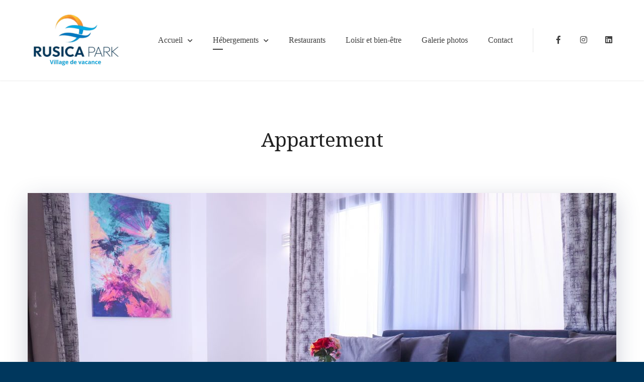

--- FILE ---
content_type: text/html; charset=UTF-8
request_url: https://rusicapark.com/accommodation/appartements/
body_size: 83075
content:
<!doctype html>
<html lang="fr-FR">
<head>
	<meta charset="UTF-8">
	<meta name="viewport" content="width=device-width, initial-scale=1">
	<link rel="profile" href="https://gmpg.org/xfn/11">

	<meta name='robots' content='index, follow, max-image-preview:large, max-snippet:-1, max-video-preview:-1' />

	<!-- This site is optimized with the Yoast SEO plugin v25.1 - https://yoast.com/wordpress/plugins/seo/ -->
	<title>Appartement - Rusicapark Village de vacance</title>
	<link rel="canonical" href="https://rusicapark.com/accommodation/appartements/" />
	<meta property="og:locale" content="fr_FR" />
	<meta property="og:type" content="article" />
	<meta property="og:title" content="Appartement - Rusicapark Village de vacance" />
	<meta property="og:description" content="Découvrez notre deuxième type d&#039;hébergement spacieux et fonctionnel, idéal pour les familles ou les groupes. Profitez de notre grande piscine et du parking sous-sol sécurisé, que vous soyez en vacances, en voyage d&#039;affaires ou pour un événement spécial." />
	<meta property="og:url" content="https://rusicapark.com/accommodation/appartements/" />
	<meta property="og:site_name" content="Rusicapark Village de vacance" />
	<meta property="article:publisher" content="https://www.facebook.com/RusicaPark" />
	<meta property="article:modified_time" content="2025-05-31T17:06:46+00:00" />
	<meta property="og:image" content="https://rusicapark.com/wp-content/uploads/2023/08/20230829132628_IMG_9424-1-scaled.jpg" />
	<meta property="og:image:width" content="2560" />
	<meta property="og:image:height" content="1707" />
	<meta property="og:image:type" content="image/jpeg" />
	<meta name="twitter:card" content="summary_large_image" />
	<meta name="twitter:label1" content="Durée de lecture estimée" />
	<meta name="twitter:data1" content="1 minute" />
	<script type="application/ld+json" class="yoast-schema-graph">{"@context":"https://schema.org","@graph":[{"@type":"WebPage","@id":"https://rusicapark.com/accommodation/appartements/","url":"https://rusicapark.com/accommodation/appartements/","name":"Appartement - Rusicapark Village de vacance","isPartOf":{"@id":"https://rusicapark.com/#website"},"primaryImageOfPage":{"@id":"https://rusicapark.com/accommodation/appartements/#primaryimage"},"image":{"@id":"https://rusicapark.com/accommodation/appartements/#primaryimage"},"thumbnailUrl":"https://rusicapark.com/wp-content/uploads/2023/08/20230829132628_IMG_9424-1-scaled.jpg","datePublished":"2023-08-01T15:56:17+00:00","dateModified":"2025-05-31T17:06:46+00:00","breadcrumb":{"@id":"https://rusicapark.com/accommodation/appartements/#breadcrumb"},"inLanguage":"fr-FR","potentialAction":[{"@type":"ReadAction","target":["https://rusicapark.com/accommodation/appartements/"]}]},{"@type":"ImageObject","inLanguage":"fr-FR","@id":"https://rusicapark.com/accommodation/appartements/#primaryimage","url":"https://rusicapark.com/wp-content/uploads/2023/08/20230829132628_IMG_9424-1-scaled.jpg","contentUrl":"https://rusicapark.com/wp-content/uploads/2023/08/20230829132628_IMG_9424-1-scaled.jpg","width":2560,"height":1707},{"@type":"BreadcrumbList","@id":"https://rusicapark.com/accommodation/appartements/#breadcrumb","itemListElement":[{"@type":"ListItem","position":1,"name":"Accueil","item":"https://rusicapark.com/"},{"@type":"ListItem","position":2,"name":"Types de logement","item":"https://rusicapark.com/accommodation/"},{"@type":"ListItem","position":3,"name":"Appartement"}]},{"@type":"WebSite","@id":"https://rusicapark.com/#website","url":"https://rusicapark.com/","name":"Rusicaparc Skikda","description":"Rusicapark votre nouveau rendez-vous de vacance...Totalement différents","publisher":{"@id":"https://rusicapark.com/#organization"},"potentialAction":[{"@type":"SearchAction","target":{"@type":"EntryPoint","urlTemplate":"https://rusicapark.com/?s={search_term_string}"},"query-input":{"@type":"PropertyValueSpecification","valueRequired":true,"valueName":"search_term_string"}}],"inLanguage":"fr-FR"},{"@type":"Organization","@id":"https://rusicapark.com/#organization","name":"Rusicaparc Skikda Village de vacance","url":"https://rusicapark.com/","logo":{"@type":"ImageObject","inLanguage":"fr-FR","@id":"https://rusicapark.com/#/schema/logo/image/","url":"https://rusicapark.com/wp-content/uploads/2023/08/cropped-LOGO-RUSICA.png","contentUrl":"https://rusicapark.com/wp-content/uploads/2023/08/cropped-LOGO-RUSICA.png","width":1620,"height":802,"caption":"Rusicaparc Skikda Village de vacance"},"image":{"@id":"https://rusicapark.com/#/schema/logo/image/"},"sameAs":["https://www.facebook.com/RusicaPark","https://www.instagram.com/rusica_park","https://www.tiktok.com/@rusicapark"]}]}</script>
	<!-- / Yoast SEO plugin. -->


<link rel='dns-prefetch' href='//fonts.googleapis.com' />
<link rel="alternate" type="application/rss+xml" title="Rusicapark Village de vacance &raquo; Flux" href="https://rusicapark.com/feed/" />
<link rel="alternate" type="application/rss+xml" title="Rusicapark Village de vacance &raquo; Flux des commentaires" href="https://rusicapark.com/comments/feed/" />
<link rel="alternate" type="application/rss+xml" title="Rusicapark Village de vacance &raquo; Appartement Flux des commentaires" href="https://rusicapark.com/accommodation/appartements/feed/" />
<link rel="alternate" title="oEmbed (JSON)" type="application/json+oembed" href="https://rusicapark.com/wp-json/oembed/1.0/embed?url=https%3A%2F%2Frusicapark.com%2Faccommodation%2Fappartements%2F" />
<link rel="alternate" title="oEmbed (XML)" type="text/xml+oembed" href="https://rusicapark.com/wp-json/oembed/1.0/embed?url=https%3A%2F%2Frusicapark.com%2Faccommodation%2Fappartements%2F&#038;format=xml" />
<style id='wp-img-auto-sizes-contain-inline-css' type='text/css'>
img:is([sizes=auto i],[sizes^="auto," i]){contain-intrinsic-size:3000px 1500px}
/*# sourceURL=wp-img-auto-sizes-contain-inline-css */
</style>
<style id='wp-emoji-styles-inline-css' type='text/css'>

	img.wp-smiley, img.emoji {
		display: inline !important;
		border: none !important;
		box-shadow: none !important;
		height: 1em !important;
		width: 1em !important;
		margin: 0 0.07em !important;
		vertical-align: -0.1em !important;
		background: none !important;
		padding: 0 !important;
	}
/*# sourceURL=wp-emoji-styles-inline-css */
</style>
<link rel='stylesheet' id='wp-block-library-css' href='https://rusicapark.com/wp-includes/css/dist/block-library/style.min.css?ver=6.9' type='text/css' media='all' />
<style id='wp-block-heading-inline-css' type='text/css'>
h1:where(.wp-block-heading).has-background,h2:where(.wp-block-heading).has-background,h3:where(.wp-block-heading).has-background,h4:where(.wp-block-heading).has-background,h5:where(.wp-block-heading).has-background,h6:where(.wp-block-heading).has-background{padding:1.25em 2.375em}h1.has-text-align-left[style*=writing-mode]:where([style*=vertical-lr]),h1.has-text-align-right[style*=writing-mode]:where([style*=vertical-rl]),h2.has-text-align-left[style*=writing-mode]:where([style*=vertical-lr]),h2.has-text-align-right[style*=writing-mode]:where([style*=vertical-rl]),h3.has-text-align-left[style*=writing-mode]:where([style*=vertical-lr]),h3.has-text-align-right[style*=writing-mode]:where([style*=vertical-rl]),h4.has-text-align-left[style*=writing-mode]:where([style*=vertical-lr]),h4.has-text-align-right[style*=writing-mode]:where([style*=vertical-rl]),h5.has-text-align-left[style*=writing-mode]:where([style*=vertical-lr]),h5.has-text-align-right[style*=writing-mode]:where([style*=vertical-rl]),h6.has-text-align-left[style*=writing-mode]:where([style*=vertical-lr]),h6.has-text-align-right[style*=writing-mode]:where([style*=vertical-rl]){rotate:180deg}
/*# sourceURL=https://rusicapark.com/wp-includes/blocks/heading/style.min.css */
</style>
<link rel='stylesheet' id='wc-blocks-style-css' href='https://rusicapark.com/wp-content/plugins/woocommerce/assets/client/blocks/wc-blocks.css?ver=wc-9.8.6' type='text/css' media='all' />
<style id='global-styles-inline-css' type='text/css'>
:root{--wp--preset--aspect-ratio--square: 1;--wp--preset--aspect-ratio--4-3: 4/3;--wp--preset--aspect-ratio--3-4: 3/4;--wp--preset--aspect-ratio--3-2: 3/2;--wp--preset--aspect-ratio--2-3: 2/3;--wp--preset--aspect-ratio--16-9: 16/9;--wp--preset--aspect-ratio--9-16: 9/16;--wp--preset--color--black: #000000;--wp--preset--color--cyan-bluish-gray: #abb8c3;--wp--preset--color--white: #ffffff;--wp--preset--color--pale-pink: #f78da7;--wp--preset--color--vivid-red: #cf2e2e;--wp--preset--color--luminous-vivid-orange: #ff6900;--wp--preset--color--luminous-vivid-amber: #fcb900;--wp--preset--color--light-green-cyan: #7bdcb5;--wp--preset--color--vivid-green-cyan: #00d084;--wp--preset--color--pale-cyan-blue: #8ed1fc;--wp--preset--color--vivid-cyan-blue: #0693e3;--wp--preset--color--vivid-purple: #9b51e0;--wp--preset--color--grey: #7b7f80;--wp--preset--color--light-grey: #f8f8f8;--wp--preset--color--dark-grey: #121516;--wp--preset--color--gold: #c1b086;--wp--preset--color--blue: #3f9cc1;--wp--preset--color--dark-blue: #252e59;--wp--preset--gradient--vivid-cyan-blue-to-vivid-purple: linear-gradient(135deg,rgb(6,147,227) 0%,rgb(155,81,224) 100%);--wp--preset--gradient--light-green-cyan-to-vivid-green-cyan: linear-gradient(135deg,rgb(122,220,180) 0%,rgb(0,208,130) 100%);--wp--preset--gradient--luminous-vivid-amber-to-luminous-vivid-orange: linear-gradient(135deg,rgb(252,185,0) 0%,rgb(255,105,0) 100%);--wp--preset--gradient--luminous-vivid-orange-to-vivid-red: linear-gradient(135deg,rgb(255,105,0) 0%,rgb(207,46,46) 100%);--wp--preset--gradient--very-light-gray-to-cyan-bluish-gray: linear-gradient(135deg,rgb(238,238,238) 0%,rgb(169,184,195) 100%);--wp--preset--gradient--cool-to-warm-spectrum: linear-gradient(135deg,rgb(74,234,220) 0%,rgb(151,120,209) 20%,rgb(207,42,186) 40%,rgb(238,44,130) 60%,rgb(251,105,98) 80%,rgb(254,248,76) 100%);--wp--preset--gradient--blush-light-purple: linear-gradient(135deg,rgb(255,206,236) 0%,rgb(152,150,240) 100%);--wp--preset--gradient--blush-bordeaux: linear-gradient(135deg,rgb(254,205,165) 0%,rgb(254,45,45) 50%,rgb(107,0,62) 100%);--wp--preset--gradient--luminous-dusk: linear-gradient(135deg,rgb(255,203,112) 0%,rgb(199,81,192) 50%,rgb(65,88,208) 100%);--wp--preset--gradient--pale-ocean: linear-gradient(135deg,rgb(255,245,203) 0%,rgb(182,227,212) 50%,rgb(51,167,181) 100%);--wp--preset--gradient--electric-grass: linear-gradient(135deg,rgb(202,248,128) 0%,rgb(113,206,126) 100%);--wp--preset--gradient--midnight: linear-gradient(135deg,rgb(2,3,129) 0%,rgb(40,116,252) 100%);--wp--preset--font-size--small: 13px;--wp--preset--font-size--medium: 20px;--wp--preset--font-size--large: 36px;--wp--preset--font-size--x-large: 42px;--wp--preset--spacing--20: 0.44rem;--wp--preset--spacing--30: 0.67rem;--wp--preset--spacing--40: 1rem;--wp--preset--spacing--50: 1.5rem;--wp--preset--spacing--60: 2.25rem;--wp--preset--spacing--70: 3.38rem;--wp--preset--spacing--80: 5.06rem;--wp--preset--shadow--natural: 6px 6px 9px rgba(0, 0, 0, 0.2);--wp--preset--shadow--deep: 12px 12px 50px rgba(0, 0, 0, 0.4);--wp--preset--shadow--sharp: 6px 6px 0px rgba(0, 0, 0, 0.2);--wp--preset--shadow--outlined: 6px 6px 0px -3px rgb(255, 255, 255), 6px 6px rgb(0, 0, 0);--wp--preset--shadow--crisp: 6px 6px 0px rgb(0, 0, 0);}:where(.is-layout-flex){gap: 0.5em;}:where(.is-layout-grid){gap: 0.5em;}body .is-layout-flex{display: flex;}.is-layout-flex{flex-wrap: wrap;align-items: center;}.is-layout-flex > :is(*, div){margin: 0;}body .is-layout-grid{display: grid;}.is-layout-grid > :is(*, div){margin: 0;}:where(.wp-block-columns.is-layout-flex){gap: 2em;}:where(.wp-block-columns.is-layout-grid){gap: 2em;}:where(.wp-block-post-template.is-layout-flex){gap: 1.25em;}:where(.wp-block-post-template.is-layout-grid){gap: 1.25em;}.has-black-color{color: var(--wp--preset--color--black) !important;}.has-cyan-bluish-gray-color{color: var(--wp--preset--color--cyan-bluish-gray) !important;}.has-white-color{color: var(--wp--preset--color--white) !important;}.has-pale-pink-color{color: var(--wp--preset--color--pale-pink) !important;}.has-vivid-red-color{color: var(--wp--preset--color--vivid-red) !important;}.has-luminous-vivid-orange-color{color: var(--wp--preset--color--luminous-vivid-orange) !important;}.has-luminous-vivid-amber-color{color: var(--wp--preset--color--luminous-vivid-amber) !important;}.has-light-green-cyan-color{color: var(--wp--preset--color--light-green-cyan) !important;}.has-vivid-green-cyan-color{color: var(--wp--preset--color--vivid-green-cyan) !important;}.has-pale-cyan-blue-color{color: var(--wp--preset--color--pale-cyan-blue) !important;}.has-vivid-cyan-blue-color{color: var(--wp--preset--color--vivid-cyan-blue) !important;}.has-vivid-purple-color{color: var(--wp--preset--color--vivid-purple) !important;}.has-black-background-color{background-color: var(--wp--preset--color--black) !important;}.has-cyan-bluish-gray-background-color{background-color: var(--wp--preset--color--cyan-bluish-gray) !important;}.has-white-background-color{background-color: var(--wp--preset--color--white) !important;}.has-pale-pink-background-color{background-color: var(--wp--preset--color--pale-pink) !important;}.has-vivid-red-background-color{background-color: var(--wp--preset--color--vivid-red) !important;}.has-luminous-vivid-orange-background-color{background-color: var(--wp--preset--color--luminous-vivid-orange) !important;}.has-luminous-vivid-amber-background-color{background-color: var(--wp--preset--color--luminous-vivid-amber) !important;}.has-light-green-cyan-background-color{background-color: var(--wp--preset--color--light-green-cyan) !important;}.has-vivid-green-cyan-background-color{background-color: var(--wp--preset--color--vivid-green-cyan) !important;}.has-pale-cyan-blue-background-color{background-color: var(--wp--preset--color--pale-cyan-blue) !important;}.has-vivid-cyan-blue-background-color{background-color: var(--wp--preset--color--vivid-cyan-blue) !important;}.has-vivid-purple-background-color{background-color: var(--wp--preset--color--vivid-purple) !important;}.has-black-border-color{border-color: var(--wp--preset--color--black) !important;}.has-cyan-bluish-gray-border-color{border-color: var(--wp--preset--color--cyan-bluish-gray) !important;}.has-white-border-color{border-color: var(--wp--preset--color--white) !important;}.has-pale-pink-border-color{border-color: var(--wp--preset--color--pale-pink) !important;}.has-vivid-red-border-color{border-color: var(--wp--preset--color--vivid-red) !important;}.has-luminous-vivid-orange-border-color{border-color: var(--wp--preset--color--luminous-vivid-orange) !important;}.has-luminous-vivid-amber-border-color{border-color: var(--wp--preset--color--luminous-vivid-amber) !important;}.has-light-green-cyan-border-color{border-color: var(--wp--preset--color--light-green-cyan) !important;}.has-vivid-green-cyan-border-color{border-color: var(--wp--preset--color--vivid-green-cyan) !important;}.has-pale-cyan-blue-border-color{border-color: var(--wp--preset--color--pale-cyan-blue) !important;}.has-vivid-cyan-blue-border-color{border-color: var(--wp--preset--color--vivid-cyan-blue) !important;}.has-vivid-purple-border-color{border-color: var(--wp--preset--color--vivid-purple) !important;}.has-vivid-cyan-blue-to-vivid-purple-gradient-background{background: var(--wp--preset--gradient--vivid-cyan-blue-to-vivid-purple) !important;}.has-light-green-cyan-to-vivid-green-cyan-gradient-background{background: var(--wp--preset--gradient--light-green-cyan-to-vivid-green-cyan) !important;}.has-luminous-vivid-amber-to-luminous-vivid-orange-gradient-background{background: var(--wp--preset--gradient--luminous-vivid-amber-to-luminous-vivid-orange) !important;}.has-luminous-vivid-orange-to-vivid-red-gradient-background{background: var(--wp--preset--gradient--luminous-vivid-orange-to-vivid-red) !important;}.has-very-light-gray-to-cyan-bluish-gray-gradient-background{background: var(--wp--preset--gradient--very-light-gray-to-cyan-bluish-gray) !important;}.has-cool-to-warm-spectrum-gradient-background{background: var(--wp--preset--gradient--cool-to-warm-spectrum) !important;}.has-blush-light-purple-gradient-background{background: var(--wp--preset--gradient--blush-light-purple) !important;}.has-blush-bordeaux-gradient-background{background: var(--wp--preset--gradient--blush-bordeaux) !important;}.has-luminous-dusk-gradient-background{background: var(--wp--preset--gradient--luminous-dusk) !important;}.has-pale-ocean-gradient-background{background: var(--wp--preset--gradient--pale-ocean) !important;}.has-electric-grass-gradient-background{background: var(--wp--preset--gradient--electric-grass) !important;}.has-midnight-gradient-background{background: var(--wp--preset--gradient--midnight) !important;}.has-small-font-size{font-size: var(--wp--preset--font-size--small) !important;}.has-medium-font-size{font-size: var(--wp--preset--font-size--medium) !important;}.has-large-font-size{font-size: var(--wp--preset--font-size--large) !important;}.has-x-large-font-size{font-size: var(--wp--preset--font-size--x-large) !important;}
/*# sourceURL=global-styles-inline-css */
</style>

<style id='classic-theme-styles-inline-css' type='text/css'>
/*! This file is auto-generated */
.wp-block-button__link{color:#fff;background-color:#32373c;border-radius:9999px;box-shadow:none;text-decoration:none;padding:calc(.667em + 2px) calc(1.333em + 2px);font-size:1.125em}.wp-block-file__button{background:#32373c;color:#fff;text-decoration:none}
/*# sourceURL=/wp-includes/css/classic-themes.min.css */
</style>
<link rel='stylesheet' id='fontawesome-free-css' href='https://rusicapark.com/wp-content/plugins/getwid/vendors/fontawesome-free/css/all.min.css?ver=5.5.0' type='text/css' media='all' />
<link rel='stylesheet' id='slick-css' href='https://rusicapark.com/wp-content/plugins/getwid/vendors/slick/slick/slick.min.css?ver=1.9.0' type='text/css' media='all' />
<link rel='stylesheet' id='slick-theme-css' href='https://rusicapark.com/wp-content/plugins/getwid/vendors/slick/slick/slick-theme.min.css?ver=1.9.0' type='text/css' media='all' />
<link rel='stylesheet' id='mp-fancybox-css' href='https://rusicapark.com/wp-content/plugins/getwid/vendors/mp-fancybox/jquery.fancybox.min.css?ver=3.5.7-mp.1' type='text/css' media='all' />
<link rel='stylesheet' id='getwid-blocks-css' href='https://rusicapark.com/wp-content/plugins/getwid/assets/css/blocks.style.css?ver=2.1.1' type='text/css' media='all' />
<style id='getwid-blocks-inline-css' type='text/css'>
.wp-block-getwid-section .wp-block-getwid-section__wrapper .wp-block-getwid-section__inner-wrapper{max-width: 1170px;}
/*# sourceURL=getwid-blocks-inline-css */
</style>
<link rel='stylesheet' id='beach-icons-css' href='https://rusicapark.com/wp-content/themes/luviana/assets/beach-icons/css/beach-icons.css?ver=6.9' type='text/css' media='all' />
<link rel='stylesheet' id='hotel-icons-css' href='https://rusicapark.com/wp-content/themes/luviana/assets/hotel-icons/css/hotel.css?ver=6.9' type='text/css' media='all' />
<link rel='stylesheet' id='mphb-kbwood-datepick-css-css' href='https://rusicapark.com/wp-content/plugins/motopress-hotel-booking/vendors/kbwood/datepick/jquery.datepick.css?ver=5.2.2' type='text/css' media='all' />
<link rel='stylesheet' id='mphb-css' href='https://rusicapark.com/wp-content/plugins/motopress-hotel-booking/assets/css/mphb.min.css?ver=5.2.2' type='text/css' media='all' />
<link rel='stylesheet' id='preloader-plus-css' href='https://rusicapark.com/wp-content/plugins/preloader-plus/assets/css/preloader-plus.min.css?ver=2.2.1' type='text/css' media='all' />
<style id='preloader-plus-inline-css' type='text/css'>
.preloader-plus {background-color: #ffffff; }body.complete > *:not(.preloader-plus),.preloader-plus {transition-duration: 1000ms,1000ms,0s; }.preloader-plus * {color: #ffffff; }.preloader-plus.complete {opacity: 0; transform:  scale(1); transition-delay: 0s,0s,1000ms; }.preloader-plus .preloader-site-title {font-weight: bold; font-size: 50px; text-transform: none; }.preloader-plus #preloader-counter {font-weight: bold; font-size: 24px; }.preloader-plus .preloader-plus-custom-content {font-weight: bold; font-size: 24px; text-transform: none; }.preloader-plus-default-icons {width: 80px; height: 80px; }.preloader-plus .preloader-custom-img {animation: preloader-fade 4000ms linear infinite; width: 250px; }.preloader-plus .prog-bar {height: 5px; background-color: #dd3333; }.preloader-plus .prog-bar-bg {height: 5px; background-color: #919191; }.preloader-plus .prog-bar-wrapper {top: 0; padding-top: 0; width: 100%; }
/*# sourceURL=preloader-plus-inline-css */
</style>
<link rel='stylesheet' id='woocommerce-layout-css' href='https://rusicapark.com/wp-content/plugins/woocommerce/assets/css/woocommerce-layout.css?ver=9.8.6' type='text/css' media='all' />
<link rel='stylesheet' id='woocommerce-smallscreen-css' href='https://rusicapark.com/wp-content/plugins/woocommerce/assets/css/woocommerce-smallscreen.css?ver=9.8.6' type='text/css' media='only screen and (max-width: 768px)' />
<link rel='stylesheet' id='woocommerce-general-css' href='https://rusicapark.com/wp-content/plugins/woocommerce/assets/css/woocommerce.css?ver=9.8.6' type='text/css' media='all' />
<style id='woocommerce-inline-inline-css' type='text/css'>
.woocommerce form .form-row .required { visibility: visible; }
/*# sourceURL=woocommerce-inline-inline-css */
</style>
<link rel='stylesheet' id='dashicons-css' href='https://rusicapark.com/wp-includes/css/dashicons.min.css?ver=6.9' type='text/css' media='all' />
<link rel='stylesheet' id='mphb-reviews-css' href='https://rusicapark.com/wp-content/plugins/mphb-reviews/assets/css/frontend.css?ver=1.2.7' type='text/css' media='all' />
<link rel='stylesheet' id='brands-styles-css' href='https://rusicapark.com/wp-content/plugins/woocommerce/assets/css/brands.css?ver=9.8.6' type='text/css' media='all' />
<link rel='stylesheet' id='luviana-fonts-css' href='https://fonts.googleapis.com/css?family=Noto+Serif%3A400%2C400i%2C700%2C700i%7COpen+Sans%3A400%2C400i%2C600%2C700%2C700i&#038;subset=latin%2Clatin-ext%2Ccyrillic&#038;ver=6.9' type='text/css' media='all' />
<link rel='stylesheet' id='luviana-style-css' href='https://rusicapark.com/wp-content/themes/luviana/style.css?ver=1.4.2' type='text/css' media='all' />
<style id='luviana-style-inline-css' type='text/css'>
		.site-header{
			color: #blank;
		}		body.absolute-menu .site-header{
			color: #ffffff
		}

		body.absolute-menu .site-header .main-navigation{
			border-color: #ffffff40;
		}		button,
		input[type="button"],
		input[type="reset"],
		input[type="submit"],
		.more-link,
		.luviana-front-page-header .child-pages-list .child-page-content .more-link:hover {
		  background: #f27830;
		  border-color: #f27830;
		}
		.navigation.pagination .page-numbers:hover,
		.navigation.pagination .current,
		body.blog-layout-grid .blog-wrapper .blog-inner-wrapper .hentry .post-meta-wrapper .featured,
		body.blog-layout-grid-2 .hentry .featured,
		.post-thumbnail-wrapper .featured {
			background: #f27830;
		}

		.post-navigation-wrapper .post-navigation a:hover .post-title,
		.post-navigation-wrapper .post-navigation a:focus .post-title,
		.navigation.pagination .prev:hover,
		.navigation.pagination .next:hover,
		.widget_recent_entries ul li:before,
		.widget_recent_entries ul li a:hover,
		.widget_recent_entries .post-date,
		.widget_nav_menu .menu a:hover,
		.search-form .search-submit:hover,
		.search-form .search-submit:focus,
		.site-info-wrapper .footer-menu-container .footer-menu li:after,
		body.blog .site-main > .hentry .entry-header a:hover,
		body.archive .site-main > .hentry .entry-header a:hover,
		body.search .site-main > .hentry .entry-header a:hover,
		body.blog-layout-grid .blog-wrapper .blog-inner-wrapper .hentry .entry-header .entry-title a:hover,
		body.blog-layout-grid-2 .hentry .entry-header .posted-on a:hover,
		.entry-footer > span > i,
		.entry-footer > span a:hover,
		.comment-list .comment .reply:before,
		.mphb_sc_account .mphb-account-menu a:hover {
			color: #f27830;
		}		 .button{
			background: #f27830;
			border-color: #f27830;
		}

		 .wp-block-quote{
			border-color: #f27830;
		}

		 a,
		 .wp-block-quote cite,
		 .wp-block-quote .wp-block-quote__citation,
		 .wp-block-quote.is-large cite,
		 .wp-block-quote.is-large .wp-block-quote__citation,
		 .wp-block-quote.is-style-large cite,
		 .wp-block-quote.is-style-large .wp-block-quote__citation,
		 .wp-block-pullquote blockquote cite,
		 .wp-block-pullquote blockquote .wp-block-pullquote__citation,
		 .wp-block-button.is-style-outline .wp-block-button__link:not(.has-text-color),
		 .wp-block-button.is-style-link .wp-block-button__link:not(.has-text-color),
		 .wp-block-button.is-style-link .wp-block-button__link:hover,
		 .wp-block-getwid-accordion .wp-block-getwid-accordion__header-wrapper.ui-state-active a,
		 .wp-block-getwid-accordion .wp-block-getwid-accordion__header-wrapper:hover a,
		 .wp-block-getwid-accordion .wp-block-getwid-accordion__icon,
		 .wp-block-getwid-recent-posts .wp-block-getwid-recent-posts__post .wp-block-getwid-recent-posts__post-title a:hover,
		 .wp-block-getwid-recent-posts .wp-block-getwid-recent-posts__post .wp-block-getwid-recent-posts__entry-meta .wp-block-getwid-recent-posts__post-tags a,
		 .wp-block-getwid-toggle .wp-block-getwid-toggle__row .wp-block-getwid-toggle__header:hover a,
		 .wp-block-getwid-toggle .wp-block-getwid-toggle__row .wp-block-getwid-toggle__header:hover .wp-block-getwid-toggle__icon,
		 .wp-block-getwid-toggle .wp-block-getwid-toggle__row .wp-block-getwid-toggle__icon,
		 .wp-block-getwid-toggle .wp-block-getwid-toggle__row.is-active .wp-block-getwid-toggle__header a,
		 .wp-block-getwid-tabs .wp-block-getwid-tabs__nav-links .wp-block-getwid-tabs__nav-link:hover a,
		 .wp-block-getwid-progress-bar .wp-block-getwid-progress-bar__progress:not(.has-text-color),
		 .wp-block-getwid-post-slider .wp-block-getwid-post-slider__post-title a:hover,
		 .wp-block-getwid-post-carousel .wp-block-getwid-post-carousel__post-title a:hover,
		 .wp-block-getwid-custom-post-type .wp-block-getwid-custom-post-type__post-title a:hover {
			color: #f27830;
		}

		 .wp-block-button.is-style-outline .wp-block-button__link:not(.has-text-color):hover{
			color: #fff;
		}

		 .wp-block-button.is-style-outline .wp-block-button__link{
		    background: transparent;
		}

		 .wp-block-pullquote {
		  border-top-color: #f27830;
		  border-bottom-color: #f27830;
		}

		 .wp-block-button__link:not(.has-background),
		 .wp-block-file .wp-block-file__button:not(.has-background),
		 .wp-block-getwid-price-box .wp-block-getwid-price-box__pricing:after{
			background: #f27830;
		}

		 .wp-block-button__link.has-dark-blue-background-color:hover,
		 .wp-block-file .wp-block-file__button.has-dark-blue-background-color:hover {
		  background-color: #f27830;
		  border-color: #f27830;
		}

		 .wp-block-getwid-media-text-slider .slick-prev:hover,
		 .wp-block-getwid-media-text-slider .slick-next:hover,
		 .wp-block-getwid-images-slider .slick-prev:hover,
		 .wp-block-getwid-images-slider .slick-next:hover,
		 .wp-block-getwid-advanced-heading.is-style-style-1 .wp-block-getwid-advanced-heading__content:before,
		 .wp-block-getwid-post-slider .slick-prev:hover,
		 .wp-block-getwid-post-slider .slick-next:hover,
		 .wp-block-getwid-post-carousel .slick-prev:hover,
		 .wp-block-getwid-post-carousel .slick-next:hover{
			background-color: #f27830;
		}		code,
		kbd,
		tt,
		var,
		.main-navigation ul ul li:hover > a,
		.main-navigation ul ul li.current-menu-item > a,
		.front-page-widget-area,
		body.page-has-post-thumbnail .entry-header-background,
		body.page-has-post-thumbnail .entry-header-background:after,
		.luviana-front-page-header .child-pages-nav-slider .no-thumbnail{
			background: #00375d;
		}

		button:hover,
		input[type="button"]:hover,
		input[type="reset"]:hover,
		input[type="submit"]:hover,
		.more-link:hover,
		button:active,
		button:focus,
		input[type="button"]:active,
		input[type="button"]:focus,
		input[type="reset"]:active,
		input[type="reset"]:focus,
		input[type="submit"]:active,
		input[type="submit"]:focus,
		.more-link:active,
		.more-link:focus{
			border-color: #00375d;
			background: #00375d;
		}

		.front-page-widget-area input[type="text"],
		.front-page-widget-area input[type="email"],
		.front-page-widget-area input[type="url"],
		.front-page-widget-area input[type="password"],
		.front-page-widget-area input[type="search"],
		.front-page-widget-area input[type="number"],
		.front-page-widget-area input[type="tel"],
		.front-page-widget-area input[type="range"],
		.front-page-widget-area input[type="date"],
		.front-page-widget-area input[type="month"],
		.front-page-widget-area input[type="week"],
		.front-page-widget-area input[type="time"],
		.front-page-widget-area input[type="datetime"],
		.front-page-widget-area input[type="datetime-local"],
		.front-page-widget-area input[type="color"],
		.front-page-widget-area textarea,
		.front-page-widget-area select {
			background-color: #00375d;
		}

		body.blog-layout-grid .blog-wrapper .blog-inner-wrapper .hentry .post-thumbnail:before {
			background: -webkit-gradient(linear, left top, left bottom, from(#00375d), to(transparent));
			background: linear-gradient(to bottom, #00375d, transparent);
		}		 .wp-block-getwid-social-links .wp-block-getwid-social-links__link:hover .wp-block-getwid-social-links__wrapper,
		 .wp-block-getwid-social-links.has-icons-framed .wp-block-getwid-social-links__link:hover .wp-block-getwid-social-links__wrapper {
			color: #00375d;
		}

		 .wp-block-getwid-social-links.has-icons-stacked .wp-block-getwid-social-links__link:hover .wp-block-getwid-social-links__wrapper {
			background: #00375d;
		}

		 .button:active,
		 .button:focus,
		 .button:hover,
		 .wp-block-button__link:hover,
		 .wp-block-file .wp-block-file__button:hover,
		 .wp-block-button.is-style-outline .wp-block-button__link:hover {
			border-color: #00375d;
			background: #00375d;
		}
/*# sourceURL=luviana-style-inline-css */
</style>
<link rel='stylesheet' id='font-awesome-css' href='https://rusicapark.com/wp-content/plugins/elementor/assets/lib/font-awesome/css/font-awesome.min.css?ver=4.7.0' type='text/css' media='all' />
<link rel='stylesheet' id='luviana-mphb-css' href='https://rusicapark.com/wp-content/themes/luviana/css/motopress-hotel-booking.css?ver=1.4.2' type='text/css' media='all' />
<style id='luviana-mphb-inline-css' type='text/css'>
		.mphb-widget-room-type-attributes li:before,
		.mphb-widget-room-type-attributes a:hover,
		.datepick-popup .datepick-cmd-next:hover,
		.datepick-popup .datepick-cmd-prev:hover,
		.datepick-popup a.datepick-cmd.datepick-cmd-today,
		.datepick-popup .datepick-nav a:hover,
		.datepick-popup .datepick-ctrl a,
		.page-widgets .widget_mphb_rooms_widget .mphb_room_type .mphb-widget-room-type-title a:hover,
		.comments-area .mphbr-star-rating > span {
		  color: #f27830;
		}

		.datepick-popup .mphb-datepick-popup .datepick-month td a.datepick-selected,
		.datepick-popup .mphb-datepick-popup .datepick-month td a.datepick-today.datepick-selected,
		.datepick-popup .mphb-datepick-popup .datepick-month td a.datepick-today.datepick-highlight,
		.datepick-popup .mphb-datepick-popup .datepick-month td span.datepick-today.datepick-selected,
		.datepick-popup .mphb-datepick-popup .datepick-month td span.datepick-today.datepick-highlight,
		body .mphb-flexslider.flexslider ul.flex-direction-nav a:hover,
		body .flexslider ul.flex-direction-nav a:hover {
		  background-color: #f27830;
		}

		.datepick-popup .mphb-datepick-popup .datepick-month td a.datepick-highlight,
		.datepick-popup .mphb-datepick-popup .datepick-month td .mphb-check-in-date {
		  background: #f27830;
		}

		.page-widgets .widget_mphb_rooms_widget .mphb_room_type .mphb-widget-room-type-book-button .button {
		  background: #f27830;
		  border-color: #f27830;
		}

		.page-widgets .widget_mphb_rooms_widget .mphb_room_type .mphb-widget-room-type-book-button .button:hover {
		  color: #f27830;
		  border-color: #f27830;
		}

		.content-area .hentry .entry-content .mphb_sc_search_results-wrapper .mphb_room_type .mphb-rooms-reservation-message-wrapper{
		  border-color: #f27830;
		}

        .front-page-widget-area .widget_mphb_search_availability_widget .mphb_widget_search-submit-button-wrapper .button {
			background: #f27830;
		}         .mphb-loop-room-type-attributes li:before,
		 .mphb-single-room-type-attributes li:before,
		 .mphb-loop-room-type-attributes a:hover,
		 .mphb-single-room-type-attributes a:hover,
		 .mphb-single-room-type-attributes li .mphb-attribute-value a:hover,
		 .mphb-calendar .datepick-cmd-next:hover,
		 .mphb-calendar .datepick-cmd-prev:hover,
		 .mphb-calendar a.datepick-cmd.datepick-cmd-today,
		 .mphb-calendar .datepick-nav a:hover,
		 .mphb-calendar .datepick-ctrl a,
		 .mphb_sc_checkout-wrapper .mphb-coupon-code-wrapper .mphb-apply-coupon-code-button:hover,
		 .mphb_sc_checkout-wrapper .mphb_sc_checkout-submit-wrapper .button:hover,
		 .mphb_sc_services-wrapper .type-mphb_room_service .mphb-service-title a:hover,
		 .mphb_sc_search_results-wrapper .mphb-room-type-title:hover,
		 .mphb_sc_rooms-wrapper .mphb-room-type-title:hover,
		 .mphb_sc_room-wrapper .mphb-room-type-title:hover {
		  color: #f27830;
		}

		 .mphb-calendar.mphb-datepick .datepick-month td .datepick-selected,
		 .mphb-calendar.mphb-datepick .datepick-month td .datepick-highlight,
		 .mphb-calendar.mphb-datepick .datepick-month td .mphb-selected-date,
		 .mphb-calendar.mphb-datepick .datepick-month td a.datepick-today.datepick-selected,
		 .mphb-calendar.mphb-datepick .datepick-month td a.datepick-today.datepick-highlight,
		 .mphb-calendar.mphb-datepick .datepick-month td .mphb-booked-date,
		 .mphb-calendar.mphb-datepick .datepick-month td span.datepick-today.datepick-highlight,
		 .mphb-calendar.mphb-datepick .datepick-month td span.datepick-today.datepick-selected {
		  background-color: #f27830;
		}

		 .mphb-calendar.mphb-datepick .datepick-month td a.datepick-highlight,
		 .mphb-calendar.mphb-datepick .datepick-month td .mphb-check-in-date,
		 .mphb_sc_rooms-wrapper .entry-title:before {
		  background: #f27830;
		}    .mphb_sc_checkout-wrapper .mphb-coupon-code-wrapper .mphb-apply-coupon-code-button,
    .mphb_sc_checkout-wrapper .mphb_sc_checkout-submit-wrapper .button,
    .content-area .hentry .entry-content .mphb_sc_search_results-wrapper .mphb_room_type .mphb-view-details-button:hover {
        background: #00375d;
        border-color: #00375d;
    }

    .front-page-widget-area .widget_mphb_search_availability_widget .mphb_widget_search-submit-button-wrapper .button:hover {
        background: #00375d;
    }     .mphb_sc_rooms-wrapper .mphb-view-details-button:hover {
        background: #00375d;
        border-color: #00375d;
    }
/*# sourceURL=luviana-mphb-inline-css */
</style>
<script type="text/javascript" src="https://rusicapark.com/wp-includes/js/jquery/jquery.min.js?ver=3.7.1" id="jquery-core-js"></script>
<script type="text/javascript" src="https://rusicapark.com/wp-includes/js/jquery/jquery-migrate.min.js?ver=3.4.1" id="jquery-migrate-js"></script>
<script type="text/javascript" id="preloader-plus-js-extra">
/* <![CDATA[ */
var preloader_plus = {"animation_delay":"500","animation_duration":"1000"};
//# sourceURL=preloader-plus-js-extra
/* ]]> */
</script>
<script type="text/javascript" src="https://rusicapark.com/wp-content/plugins/preloader-plus//assets/js/preloader-plus.min.js?ver=2.2.1" id="preloader-plus-js"></script>
<script type="text/javascript" src="https://rusicapark.com/wp-content/plugins/woocommerce/assets/js/jquery-blockui/jquery.blockUI.min.js?ver=2.7.0-wc.9.8.6" id="jquery-blockui-js" defer="defer" data-wp-strategy="defer"></script>
<script type="text/javascript" id="wc-add-to-cart-js-extra">
/* <![CDATA[ */
var wc_add_to_cart_params = {"ajax_url":"/wp-admin/admin-ajax.php","wc_ajax_url":"/?wc-ajax=%%endpoint%%","i18n_view_cart":"Voir le panier","cart_url":"https://rusicapark.com/panier/","is_cart":"","cart_redirect_after_add":"no"};
//# sourceURL=wc-add-to-cart-js-extra
/* ]]> */
</script>
<script type="text/javascript" src="https://rusicapark.com/wp-content/plugins/woocommerce/assets/js/frontend/add-to-cart.min.js?ver=9.8.6" id="wc-add-to-cart-js" defer="defer" data-wp-strategy="defer"></script>
<script type="text/javascript" src="https://rusicapark.com/wp-content/plugins/woocommerce/assets/js/js-cookie/js.cookie.min.js?ver=2.1.4-wc.9.8.6" id="js-cookie-js" defer="defer" data-wp-strategy="defer"></script>
<script type="text/javascript" id="woocommerce-js-extra">
/* <![CDATA[ */
var woocommerce_params = {"ajax_url":"/wp-admin/admin-ajax.php","wc_ajax_url":"/?wc-ajax=%%endpoint%%","i18n_password_show":"Afficher le mot de passe","i18n_password_hide":"Masquer le mot de passe"};
//# sourceURL=woocommerce-js-extra
/* ]]> */
</script>
<script type="text/javascript" src="https://rusicapark.com/wp-content/plugins/woocommerce/assets/js/frontend/woocommerce.min.js?ver=9.8.6" id="woocommerce-js" defer="defer" data-wp-strategy="defer"></script>
<link rel="https://api.w.org/" href="https://rusicapark.com/wp-json/" /><link rel="alternate" title="JSON" type="application/json" href="https://rusicapark.com/wp-json/wp/v2/mphb_room_type/1216" /><link rel="EditURI" type="application/rsd+xml" title="RSD" href="https://rusicapark.com/xmlrpc.php?rsd" />
<meta name="generator" content="WordPress 6.9" />
<meta name="generator" content="WooCommerce 9.8.6" />
<link rel='shortlink' href='https://rusicapark.com/?p=1216' />
	<noscript><style>.woocommerce-product-gallery{ opacity: 1 !important; }</style></noscript>
	<meta name="generator" content="Elementor 3.28.4; features: additional_custom_breakpoints, e_local_google_fonts; settings: css_print_method-external, google_font-enabled, font_display-swap">
			<style>
				.e-con.e-parent:nth-of-type(n+4):not(.e-lazyloaded):not(.e-no-lazyload),
				.e-con.e-parent:nth-of-type(n+4):not(.e-lazyloaded):not(.e-no-lazyload) * {
					background-image: none !important;
				}
				@media screen and (max-height: 1024px) {
					.e-con.e-parent:nth-of-type(n+3):not(.e-lazyloaded):not(.e-no-lazyload),
					.e-con.e-parent:nth-of-type(n+3):not(.e-lazyloaded):not(.e-no-lazyload) * {
						background-image: none !important;
					}
				}
				@media screen and (max-height: 640px) {
					.e-con.e-parent:nth-of-type(n+2):not(.e-lazyloaded):not(.e-no-lazyload),
					.e-con.e-parent:nth-of-type(n+2):not(.e-lazyloaded):not(.e-no-lazyload) * {
						background-image: none !important;
					}
				}
			</style>
					<style type="text/css">
					.site-title,
			.site-description {
				position: absolute;
				clip: rect(1px, 1px, 1px, 1px);
			}
				</style>
		<style type="text/css" id="custom-background-css">
body.custom-background { background-color: #00375d; }
</style>
	<link rel="icon" href="https://rusicapark.com/wp-content/uploads/2023/08/rusika-park-pdf-removebg-preview-1.svg" sizes="32x32" />
<link rel="icon" href="https://rusicapark.com/wp-content/uploads/2023/08/rusika-park-pdf-removebg-preview-1.svg" sizes="192x192" />
<link rel="apple-touch-icon" href="https://rusicapark.com/wp-content/uploads/2023/08/rusika-park-pdf-removebg-preview-1.svg" />
<meta name="msapplication-TileImage" content="https://rusicapark.com/wp-content/uploads/2023/08/rusika-park-pdf-removebg-preview-1.svg" />
		<style type="text/css" id="wp-custom-css">
			/* Animation de fondu au survol */
.wp-block-button__link {
  position: relative;
  display: inline-block;
  overflow: hidden;
}

.wp-block-button__link::before {
  content: "";
  position: absolute;
  top: 0;
  left: -100%;
  width: 100%;
  height: 100%;
  background: rgba(0, 0, 0, 0.3);
  transition: transform 0.3s;
  z-index: -1;
}

.wp-block-button__link:hover::before {
  transform: translateX(100%);
}

/* Agrandissement au survol */
.wp-block-button__link:hover {
  transform: scale(1.05);
  transition: transform 0.3s;
}



/* Réduire le padding du formulaire */
.mphb_widget_search-form {
  padding: 10px; /* Ajustez la valeur du padding selon vos besoins */
}

/* Réduire le padding des champs de saisie */
.mphb-search-widget-default-fields,
.mphb-search-widget-custom-fields {
  padding: 5px; /* Ajustez la valeur du padding selon vos besoins */
}

#child-pages-nav-slider > div > div{
	display: none;
}


@import url('https://fonts.googleapis.com/css2?family=Caladea&display=swap');

* {font-family: 'Lato', serif;
}

		</style>
		<link rel='stylesheet' id='mphb-fancybox-css-css' href='https://rusicapark.com/wp-content/plugins/motopress-hotel-booking/vendors/fancybox/dist/jquery.fancybox.min.css?ver=3.5.7' type='text/css' media='all' />
</head>

<body class="wp-singular mphb_room_type-template-default single single-mphb_room_type postid-1216 custom-background wp-custom-logo wp-embed-responsive wp-theme-luviana theme-luviana woocommerce-no-js wide-site-layout sticky-menu-enabled elementor-default elementor-kit-3075">
<div id="page" class="site">
	<a class="skip-link screen-reader-text" href="#content">Skip to content</a>

        <div class="site-header-container sticky-enabled sticky-on-scroll ">
    
        <header id="masthead" class="site-header  has-primary-menu has-socials-menu">
            <div class="site-header-wrapper">
                <div class="site-branding">
                            <div class="logo-wrapper">
            <div class="white-logo">
				<a href="https://rusicapark.com/" class="custom-logo-link" rel="home"><img width="180" height="70" src="https://rusicapark.com/wp-content/uploads/2023/08/cropped-Village-de-vacance-2.png" class="custom-logo" alt="Rusicapark Village de vacance" decoding="async" /></a>            </div>
            <div class="dark-logo">
				                    <a class="custom-logo-link" href="https://rusicapark.com/">
                        <img class="custom-logo"
                             src="https://rusicapark.com/wp-content/uploads/2023/10/cropped-logo-site.png"
                             alt="Rusicapark Village de vacance">
                    </a>
				            </div>
        </div>
		                    <div class="site-title-wrapper">
                                                    <p class="site-title"><a href="https://rusicapark.com/" rel="home">Rusicapark Village de vacance</a></p>
                                                        <p class="site-description">Rusicapark votre nouveau rendez-vous de vacance&#8230;Totalement différents</p>
                                            </div>
                </div><!-- .site-branding -->

                                    <nav id="site-navigation" class="main-navigation">
                        <button class="menu-toggle" aria-controls="primary-menu" aria-expanded="false">
                            <span class="line"></span>
                            <span class="line"></span>
                            <span class="line"></span>
                        </button>
                        <div class="header-menus-wrapper">
                            <ul id="primary-menu" class="menu"><li id="menu-item-2748" class="menu-item menu-item-type-custom menu-item-object-custom menu-item-home menu-item-has-children menu-item-2748"><a href="https://rusicapark.com/">Accueil</a>
<ul class="sub-menu">
	<li id="menu-item-2426" class="menu-item menu-item-type-post_type menu-item-object-page menu-item-2426"><a href="https://rusicapark.com/recherche-disponibilite/">Recherche Disponibilité</a></li>
	<li id="menu-item-1817" class="menu-item menu-item-type-post_type menu-item-object-page menu-item-1817"><a href="https://rusicapark.com/mon-compte/">Mon Compte</a></li>
	<li id="menu-item-2422" class="menu-item menu-item-type-post_type menu-item-object-page menu-item-2422"><a href="https://rusicapark.com/booking-confirmation/">Réservation</a></li>
	<li id="menu-item-2420" class="menu-item menu-item-type-post_type menu-item-object-page menu-item-2420"><a href="https://rusicapark.com/feed-back/">Feed-back</a></li>
</ul>
</li>
<li id="menu-item-4426" class="menu-item menu-item-type-post_type menu-item-object-page current-menu-ancestor current-menu-parent current_page_parent current_page_ancestor menu-item-has-children menu-item-4426"><a href="https://rusicapark.com/hebergements/">Hébergements</a>
<ul class="sub-menu">
	<li id="menu-item-3049" class="menu-item menu-item-type-post_type menu-item-object-mphb_room_type menu-item-3049"><a href="https://rusicapark.com/accommodation/studio-senior/">Studio senior</a></li>
	<li id="menu-item-3048" class="menu-item menu-item-type-post_type menu-item-object-mphb_room_type current-menu-item menu-item-3048"><a href="https://rusicapark.com/accommodation/appartements/" aria-current="page">Appartement</a></li>
	<li id="menu-item-3046" class="menu-item menu-item-type-post_type menu-item-object-mphb_room_type menu-item-3046"><a href="https://rusicapark.com/accommodation/pavillon-avec-piscine/">Pavillon avec piscine</a></li>
	<li id="menu-item-3484" class="menu-item menu-item-type-post_type menu-item-object-mphb_room_type menu-item-3484"><a href="https://rusicapark.com/accommodation/duplex/">Pavillon sans piscine</a></li>
	<li id="menu-item-3044" class="menu-item menu-item-type-post_type menu-item-object-mphb_room_type menu-item-3044"><a href="https://rusicapark.com/accommodation/residence/">Villa</a></li>
</ul>
</li>
<li id="menu-item-4431" class="menu-item menu-item-type-post_type menu-item-object-page menu-item-4431"><a href="https://rusicapark.com/restaurants/">Restaurants</a></li>
<li id="menu-item-4428" class="menu-item menu-item-type-post_type menu-item-object-page menu-item-4428"><a href="https://rusicapark.com/loisir-et-divertissement/">Loisir et bien-être</a></li>
<li id="menu-item-4449" class="menu-item menu-item-type-post_type menu-item-object-page menu-item-4449"><a href="https://rusicapark.com/a-propos-2/">Galerie photos</a></li>
<li id="menu-item-285" class="menu-item menu-item-type-post_type menu-item-object-page menu-item-285"><a href="https://rusicapark.com/contacts/">Contact</a></li>
</ul><div class="socials-menu-mobile-container"><ul id="socials-menu socials-menu-mobile" class="socials-menu socials-menu-mobile theme-social-menu"><li id="menu-item-56" class="menu-item menu-item-type-custom menu-item-object-custom menu-item-56"><a href="https://www.facebook.com/RusicaPark"><span class="menu-text">Facebook</span></a></li>
<li id="menu-item-57" class="menu-item menu-item-type-custom menu-item-object-custom menu-item-57"><a href="https://www.instagram.com/rusica_park/?hl=fr&#038;fbclid=IwAR1SiNt75r0W0pAbtbrlJMmPQL5HhBWHE-g_B6OFlam-5Z214BheLndP9gk"><span class="menu-text">Instagram</span></a></li>
<li id="menu-item-5377" class="menu-item menu-item-type-custom menu-item-object-custom menu-item-5377"><a href="https://www.linkedin.com/company/rusica-park/"><span class="menu-text">LinkedIn</span></a></li>
</ul></div>                        </div>
                    </nav><!-- #site-navigation -->
                <div class="socials-menu-container"><ul id="socials-menu" class="socials-menu theme-social-menu"><li class="menu-item menu-item-type-custom menu-item-object-custom menu-item-56"><a href="https://www.facebook.com/RusicaPark"><span class="menu-text">Facebook</span></a></li>
<li class="menu-item menu-item-type-custom menu-item-object-custom menu-item-57"><a href="https://www.instagram.com/rusica_park/?hl=fr&#038;fbclid=IwAR1SiNt75r0W0pAbtbrlJMmPQL5HhBWHE-g_B6OFlam-5Z214BheLndP9gk"><span class="menu-text">Instagram</span></a></li>
<li class="menu-item menu-item-type-custom menu-item-object-custom menu-item-5377"><a href="https://www.linkedin.com/company/rusica-park/"><span class="menu-text">LinkedIn</span></a></li>
</ul></div>            </div>
        </header><!-- #masthead -->

        </div>
    <div id="site-header-placeholder"></div>
    
    <div id="content" class="site-content">

	<div id="primary" class="content-area">
		<main id="main" class="site-main">

		
<article id="post-1216" class="post-1216 mphb_room_type type-mphb_room_type status-publish has-post-thumbnail hentry mphb_room_type_facility-armoire-avec-penderie mphb_room_type_facility-bouilloire mphb_room_type_facility-climatiseur mphb_room_type_facility-coffre-fort mphb_room_type_facility-douche-italienne mphb_room_type_facility-kitchenette mphb_room_type_facility-micro-onde mphb_room_type_facility-parking-gratuit mphb_room_type_facility-plaque-de-cuisson mphb_room_type_facility-refrigerateur mphb_room_type_facility-service-de-menage mphb_room_type_facility-table-a-manger mphb_room_type_facility-telephone mphb_room_type_facility-tv mphb_room_type_facility-wi-fi mphb_ra_locations-appartement mphb-room-type-adults-5 mphb-room-type-children-4 has-taxes-and-fees">

            <div class="entry-header-wrapper">

	        
            <header class="entry-header">
				<h1 class="entry-title">Appartement</h1>            </header><!-- .entry-header -->

			
            <div class="post-thumbnail">
				<img fetchpriority="high" width="1170" height="780" src="https://rusicapark.com/wp-content/uploads/2023/08/20230829132628_IMG_9424-1-1170x780.jpg" class="attachment-post-thumbnail size-post-thumbnail wp-post-image" alt="" decoding="async" srcset="https://rusicapark.com/wp-content/uploads/2023/08/20230829132628_IMG_9424-1-1170x780.jpg 1170w, https://rusicapark.com/wp-content/uploads/2023/08/20230829132628_IMG_9424-1-300x200.jpg 300w, https://rusicapark.com/wp-content/uploads/2023/08/20230829132628_IMG_9424-1-1024x683.jpg 1024w, https://rusicapark.com/wp-content/uploads/2023/08/20230829132628_IMG_9424-1-768x512.jpg 768w, https://rusicapark.com/wp-content/uploads/2023/08/20230829132628_IMG_9424-1-1536x1024.jpg 1536w, https://rusicapark.com/wp-content/uploads/2023/08/20230829132628_IMG_9424-1-2048x1365.jpg 2048w, https://rusicapark.com/wp-content/uploads/2023/08/20230829132628_IMG_9424-1-200x133.jpg 200w, https://rusicapark.com/wp-content/uploads/2023/08/20230829132628_IMG_9424-1-600x400.jpg 600w" sizes="(max-width: 1170px) 100vw, 1170px" />            </div><!-- .post-thumbnail -->

		
        </div>
		
    <div class="entry-content-wrapper">
        <div class="entry-content">
            <div class="entry-content-inner-wrapper">
                <div class="elementor-element elementor-element-4edfab6 elementor-widget__width-auto elementor-widget elementor-widget-hotelft_elementor_heading" data-id="4edfab6" data-element_type="widget" data-widget_type="hotelft_elementor_heading.default">
<div class="elementor-widget-container">
<div class="ova-heading ">
<h2 class="title">Appartement</h2>
</div>
</div>
</div>
<div class="elementor-element elementor-element-ca136c1 elementor-widget elementor-widget-text-editor" data-id="ca136c1" data-element_type="widget" data-widget_type="text-editor.default">
<div class="elementor-widget-container">
<p>Découvrez notre deuxième type d’hébergement au sein de notre village touristique, offrant une expérience unique et confortable.</p>
<p>Pour les familles ou les groupes, nos appartements sont conçus pour offrir un espace spacieux et fonctionnel. Vous trouverez tout ce dont vous avez besoin pour un séjour agréable, avec une cuisine équipée, un salon confortable et des chambres séparées.</p>
<p>Pour vous rafraîchir et vous détendre, plongez dans notre grande piscine. Que vous souhaitiez faire quelques brasses rafraîchissantes ou simplement vous prélasser au soleil<strong>,</strong> notre piscine est l&rsquo;endroit idéal pour passer des moments agréables.</p>
<p>Nous avons prévu un parking sous-sol spacieux. Vous pourrez garer votre véhicule en toute tranquillité d&rsquo;esprit.</p>
<p>Que vous soyez ici pour des vacances relaxantes, des rencontres d&rsquo;affaires ou des événements spéciaux, notre deuxième type d&rsquo;appart-hôtel est parfaitement adapté à vos besoins.</p>
</div>
</div>


	
	<div class="mphb-room-type-gallery-wrapper mphb-single-room-type-gallery-wrapper"><div id='gallery-1' class='gallery galleryid-1216 gallery-columns-2 gallery-size-luviana-small'><figure class='gallery-item'>
			<div class='gallery-icon landscape'>
				<a href='https://rusicapark.com/wp-content/uploads/2023/08/20230829133119_IMG_9437-1-scaled.jpg'><img decoding="async" width="370" height="270" src="https://rusicapark.com/wp-content/uploads/2023/08/20230829133119_IMG_9437-1-370x270.jpg" class="attachment-luviana-small size-luviana-small" alt="" /></a>
			</div></figure><figure class='gallery-item'>
			<div class='gallery-icon landscape'>
				<a href='https://rusicapark.com/wp-content/uploads/2023/08/20230829133132_IMG_9438-1-scaled.jpg'><img loading="lazy" decoding="async" width="370" height="270" src="https://rusicapark.com/wp-content/uploads/2023/08/20230829133132_IMG_9438-1-370x270.jpg" class="attachment-luviana-small size-luviana-small" alt="" /></a>
			</div></figure><figure class='gallery-item'>
			<div class='gallery-icon landscape'>
				<a href='https://rusicapark.com/wp-content/uploads/2023/08/20230829135002_IMG_9474-1-scaled.jpg'><img loading="lazy" decoding="async" width="370" height="270" src="https://rusicapark.com/wp-content/uploads/2023/08/20230829135002_IMG_9474-1-370x270.jpg" class="attachment-luviana-small size-luviana-small" alt="" /></a>
			</div></figure><figure class='gallery-item'>
			<div class='gallery-icon landscape'>
				<a href='https://rusicapark.com/wp-content/uploads/2023/08/20230829131641_IMG_9400-1-scaled.jpg'><img loading="lazy" decoding="async" width="370" height="270" src="https://rusicapark.com/wp-content/uploads/2023/08/20230829131641_IMG_9400-1-370x270.jpg" class="attachment-luviana-small size-luviana-small" alt="" /></a>
			</div></figure><figure class='gallery-item'>
			<div class='gallery-icon landscape'>
				<a href='https://rusicapark.com/wp-content/uploads/2023/08/20230829134520_IMG_9461-1-scaled.jpg'><img loading="lazy" decoding="async" width="370" height="270" src="https://rusicapark.com/wp-content/uploads/2023/08/20230829134520_IMG_9461-1-370x270.jpg" class="attachment-luviana-small size-luviana-small" alt="" /></a>
			</div></figure><figure class='gallery-item'>
			<div class='gallery-icon landscape'>
				<a href='https://rusicapark.com/wp-content/uploads/2023/08/20230829132231_IMG_9415-1-1-scaled.jpg'><img loading="lazy" decoding="async" width="370" height="270" src="https://rusicapark.com/wp-content/uploads/2023/08/20230829132231_IMG_9415-1-1-370x270.jpg" class="attachment-luviana-small size-luviana-small" alt="" /></a>
			</div></figure><figure class='gallery-item'>
			<div class='gallery-icon landscape'>
				<a href='https://rusicapark.com/wp-content/uploads/2023/08/A7S06732-1-scaled.jpg'><img loading="lazy" decoding="async" width="370" height="270" src="https://rusicapark.com/wp-content/uploads/2023/08/A7S06732-1-370x270.jpg" class="attachment-luviana-small size-luviana-small" alt="" /></a>
			</div></figure>
		</div>
</div>
				<script type="text/javascript">
				document.addEventListener( "DOMContentLoaded", function( event ) {
					(function( $ ) {
						$( function() {
							var galleryItems = $( ".mphb-single-room-type-gallery-wrapper .gallery-icon>a" );
							if ( galleryItems.length && $.fancybox ) {
								galleryItems.fancybox( {
									selector : '.mphb-single-room-type-gallery-wrapper .gallery-icon>a',
									loop: true,
								} );
							}
						} );
					})( jQuery );
				} );
			</script>
			
	
<h2 class="mphb-details-title">Détails</h2><ul class="mphb-single-room-type-attributes">
	<li class="mphb-room-type-total-capacity"><span class="mphb-attribute-title mphb-total-capacity-title">Invités:</span><span class="mphb-attribute-value">
	5
	</span></li>	



	<li class="mphb-room-type-facilities"><span class="mphb-attribute-title mphb-facilities-title">Équipements :</span><span class="mphb-attribute-value"> <span class="facility-armoire-avec-penderie"><a href="https://rusicapark.com/accommodation-facility/armoire-avec-penderie/">Armoire avec penderie</a></span>, <span class="facility-bouilloire"><a href="https://rusicapark.com/accommodation-facility/bouilloire/">bouilloire électrique</a></span>, <span class="facility-climatiseur"><a href="https://rusicapark.com/accommodation-facility/climatiseur/">Climatisation</a></span>, <span class="facility-coffre-fort"><a href="https://rusicapark.com/accommodation-facility/coffre-fort/">Coffre-Fort</a></span>, <span class="facility-douche-italienne"><a href="https://rusicapark.com/accommodation-facility/douche-italienne/">Douche Italienne</a></span>, <span class="facility-kitchenette"><a href="https://rusicapark.com/accommodation-facility/kitchenette/">kitchenette</a></span>, <span class="facility-micro-onde"><a href="https://rusicapark.com/accommodation-facility/micro-onde/">micro-onde</a></span>, <span class="facility-parking-gratuit"><a href="https://rusicapark.com/accommodation-facility/parking-gratuit/">Parking Gratuit</a></span>, <span class="facility-plaque-de-cuisson"><a href="https://rusicapark.com/accommodation-facility/plaque-de-cuisson/">Plaque de cuisson</a></span>, <span class="facility-refrigerateur"><a href="https://rusicapark.com/accommodation-facility/refrigerateur/">Réfrigérateur</a></span>, <span class="facility-service-de-menage"><a href="https://rusicapark.com/accommodation-facility/service-de-menage/">Service de ménage</a></span>, <span class="facility-table-a-manger"><a href="https://rusicapark.com/accommodation-facility/table-a-manger/">Table à manger</a></span>, <span class="facility-telephone"><a href="https://rusicapark.com/accommodation-facility/telephone/">telephone</a></span>, <span class="facility-tv"><a href="https://rusicapark.com/accommodation-facility/tv/">TV par satellite</a></span>, <span class="facility-wi-fi"><a href="https://rusicapark.com/accommodation-facility/wi-fi/">Wi-Fi</a></span></span></li>
	





	<li class="mphb-room-type-bed-type"><span class="mphb-attribute-title mphb-bed-type-title">Type de lit :</span><span class="mphb-attribute-value">
	1 lit Double + 2 lits Séparés
	</span></li>
	
<li class="mphb-room-type-locations mphb-room-type-custom-attribute"><span class="mphb-attribute-title mphb-locations-title">Catégorie:</span><span class="mphb-attribute-value"> <span class="locations-appartement"><a href="https://rusicapark.com/locations/appartement/">Appartement</a></span></span></li><li class="mphb-room-type-bathrooms mphb-room-type-custom-attribute"><span class="mphb-attribute-title mphb-bathrooms-title">Salle de bain:</span><span class="mphb-attribute-value"> <span class="bathrooms-1">1</span></span></li>
</ul>
<h2 class="mphb-calendar-title">Disponibilité</h2>
	<div class="mphb-calendar mphb-datepick inlinePicker " data-room-type-id="1216" data-is_show_prices="0" data-is_truncate_prices="1" data-is_show_prices_currency="0" data-first_available_check_in_date="2027-01-25"></div>
	
    <div class="single-room-reservation-form">
        <div class="single-room-reservation-form-wrapper">
    
<h2 class="mphb-reservation-form-title">Formulaire de réservation</h2>
	<form method="GET" action="https://rusicapark.com/search-results/" class="mphb-booking-form " id="booking-form-1216" data-first_available_check_in_date="2027-01-25">

		<p class="mphb-required-fields-tip"><small>Les champs obligatoires sont suivis de <abbr title="required">*</abbr></small></p>
		<input type="hidden" id="mphb-checkout-nonce" name="mphb-checkout-nonce" value="f5c056c4d3" /><input type="hidden" name="_wp_http_referer" value="/accommodation/appartements/" />				<input type="hidden" name="mphb_room_type_id" value="1216" />
		<p class="mphb-check-in-date-wrapper">
			<label for="mphb_check_in_date-69714e5f343dc">
				Date d&#039;arrivée				<abbr title="Formaté comme dd/mm/yyyy">*</abbr>
			</label>
			<br />
			<input id="mphb_check_in_date-69714e5f343dc" type="text" class="mphb-datepick" value="" required="required" autocomplete="off" placeholder="Date d&#039;arrivée" inputmode="none" />
			<input id="mphb_check_in_date-69714e5f343dc-hidden" type="hidden" name="mphb_check_in_date" value="" />
		</p>
		<p class="mphb-check-out-date-wrapper">
			<label for="mphb_check_out_date-69714e5f343dc">
				Date de départ				<abbr title="Formaté comme dd/mm/yyyy">*</abbr>
			</label>
			<br />
			<input id="mphb_check_out_date-69714e5f343dc" type="text" class="mphb-datepick" value="" required="required" autocomplete="off" placeholder="Date de départ" inputmode="none" />
			<input id="mphb_check_out_date-69714e5f343dc-hidden" type="hidden" name="mphb_check_out_date" value="" />
		</p>
		
			
				<p class="mphb-adults-wrapper mphb-capacity-wrapper">
					<label for="mphb_adults-69714e5f343dc">
						Adultes					</label>
					<br />
					<select id="mphb_adults-69714e5f343dc" name="mphb_adults">

						
							<option value="1" >1</option>
						
						
							<option value="2" >2</option>
						
						
							<option value="3" >3</option>
						
						
							<option value="4" >4</option>
						
						
							<option value="5" >5</option>
						
						
							<option value="6" >6</option>
						
											</select>
				</p>
			
			
				<p class="mphb-children-wrapper mphb-capacity-wrapper">
					<label for="mphb_children-69714e5f343dc">
						Enfants 5-12ans 					</label>
					<br />

										<select id="mphb_children-69714e5f343dc" name="mphb_children" >

						
							<option value="0" >0</option>

						
							<option value="1" >1</option>

						
							<option value="2" >2</option>

						
							<option value="3" >3</option>

						
							<option value="4" >4</option>

						
							<option value="5" >5</option>

						
							<option value="6" >6</option>

											</select>

				</p>
							
		<div class="mphb-errors-wrapper mphb-hide"></div>
		<p class="mphb-reserve-btn-wrapper">
			<input class="mphb-reserve-btn button" type="submit" value="Vérifier la disponibilité" />
		</p>
	</form>
	
            </div>
        </div><!-- .entry-content -->
    </div>

</article><!-- #post-1216 -->
        <div class="post-navigation-wrapper">
			
	<nav class="navigation post-navigation" aria-label="Publications">
		<h2 class="screen-reader-text">Navigation de l’article</h2>
		<div class="nav-links"><div class="nav-next"><a href="https://rusicapark.com/accommodation/duplex/" rel="next"><div class="next"><div class="title"><span class="meta-nav" aria-hidden="true">Next<img src="https://rusicapark.com/wp-content/themes/luviana/images/arrow_right.svg" alt="Next"></span> <span class="post-title">Pavillon sans piscine</span></div></div> </a></div></div>
	</nav>        </div>
		
<div id="comments" class="comments-area mphb-reviews">

    	<div class="mphbr-accommodation-rating">
		<div class="mphbr-accommodation-rating-wrapper">
			<h2 class="mphbr-accommodation-rating-title">0 Reviews</h2>
			<div class="mphbr-accommodation-rating-value">	<div class="mphbr-rating-type" title="Rated 0 out of 5.">
		<span class="dashicons dashicons-star-filled mphbr-star-rating">
			<span style="width: 0%">
				Rated <strong class="mphbr-rating">0</strong> out of <span class="mphbr-max-rating">5</span>.			</span>
		</span>
			</div>
	</div>
							<a class="button mphbr-add-review" href="#respond">Write a review</a>
					</div>

		<div class="mphbr-accommodation-rating-types">
				</div>
	</div>
	
    <div class="mphbr-new-review-box mphb-hide">
		<div id="respond" class="comment-respond">
		<h3 id="reply-title" class="comment-reply-title">Review &quot;Appartement&quot; <small><a rel="nofollow" id="cancel-comment-reply-link" href="/accommodation/appartements/#respond" style="display:none;">Annuler la réponse</a></small></h3><form action="https://rusicapark.com/wp-comments-post.php" method="post" id="commentform" class="mphbr-review-form comment-form">		<div class="mphbr-rating-wrapper">
					</div>
		<p class="comment-notes"><span id="email-notes">Votre adresse e-mail ne sera pas publiée.</span> <span class="required-field-message">Les champs obligatoires sont indiqués avec <span class="required">*</span></span></p>		<input type="hidden" name="mphbr_comment_type" value="mphbr_review"/>
		<input type="hidden" name="redirect_to" value="https://rusicapark.com/accommodation/appartements/" />
		<p class="comment-form-comment"><label for="comment">Your review</label> <textarea id="comment" name="comment" cols="45" rows="4" maxlength="65525" required="required"></textarea></p><p class="comment-form-author"><label for="author">Nom <span class="required">*</span></label> <input id="author" name="author" type="text" value="" size="30" maxlength="245" autocomplete="name" required /></p>
<p class="comment-form-email"><label for="email">E-mail <span class="required">*</span></label> <input id="email" name="email" type="email" value="" size="30" maxlength="100" aria-describedby="email-notes" autocomplete="email" required /></p>
<p class="comment-form-cookies-consent"><input id="wp-comment-cookies-consent" name="wp-comment-cookies-consent" type="checkbox" value="yes" /> <label for="wp-comment-cookies-consent">Enregistrer mon nom, mon e-mail et mon site dans le navigateur pour mon prochain commentaire.</label></p>
<p class="form-submit"><input name="submit" type="submit" id="submit" class="submit" value="Post review" /> <input type='hidden' name='comment_post_ID' value='1216' id='comment_post_ID' />
<input type='hidden' name='comment_parent' id='comment_parent' value='0' />
</p></form>	</div><!-- #respond -->
	    </div>

            <p class="no-comments">There are no reviews yet.</p>
    
</div><!-- #comments -->


		</main><!-- #main -->
	</div><!-- #primary -->


	</div><!-- #content -->

	<footer id="colophon" class="site-footer">

        <div class="footer-widgets">
    <div class="wrapper">
        <div class="footer-widgets-wrapper">
                            <div class="widget-area">
                    <section id="text-4" class="widget widget_text">			<div class="textwidget"><div class="wp-block-column is-layout-flow"></div>
<p><img loading="lazy" decoding="async" class="alignnone wp-image-2668 size-full" src="https://rusicapark.com/wp-content/uploads/2023/08/LOGO-RUSICA.png" alt="" width="180" height="70" /><br />
Plongez dans l’ambiance enchanteresse de notre village touristique, situé au cœur des paysages pittoresques de Skikda. Découvrez nos villas et appartements de qualité totalement aménagés.</p>
<p><img loading="lazy" decoding="async" class="wp-image-5195 aligncenter" src="https://rusicapark.com/wp-content/uploads/2023/09/PAIEMENT-SECURE-300x100.jpg" alt="" width="411" height="137" srcset="https://rusicapark.com/wp-content/uploads/2023/09/PAIEMENT-SECURE-300x100.jpg 300w, https://rusicapark.com/wp-content/uploads/2023/09/PAIEMENT-SECURE-1024x341.jpg 1024w, https://rusicapark.com/wp-content/uploads/2023/09/PAIEMENT-SECURE-768x256.jpg 768w, https://rusicapark.com/wp-content/uploads/2023/09/PAIEMENT-SECURE-200x67.jpg 200w, https://rusicapark.com/wp-content/uploads/2023/09/PAIEMENT-SECURE-1170x390.jpg 1170w, https://rusicapark.com/wp-content/uploads/2023/09/PAIEMENT-SECURE-600x200.jpg 600w, https://rusicapark.com/wp-content/uploads/2023/09/PAIEMENT-SECURE.jpg 1048w" sizes="(max-width: 411px) 100vw, 411px" /></p>
</div>
		</section>                </div>
                                <div class="widget-area">
                    <section id="nav_menu-1" class="widget widget_nav_menu"><h4 class="widget-title">Découvrir Rusica</h4><div class="menu-explore-booklium-container"><ul id="menu-explore-booklium" class="menu"><li id="menu-item-4725" class="menu-item menu-item-type-post_type menu-item-object-page menu-item-4725"><a href="https://rusicapark.com/restaurants/">Restaurants</a></li>
<li id="menu-item-3039" class="menu-item menu-item-type-post_type menu-item-object-page menu-item-3039"><a href="https://rusicapark.com/hebergements/">Hébergements</a></li>
<li id="menu-item-2842" class="menu-item menu-item-type-post_type menu-item-object-page menu-item-2842"><a href="https://rusicapark.com/loisir-et-divertissement/">Loisir et bien-être</a></li>
</ul></div></section>                </div>
                                <div class="widget-area">
                    <section id="nav_menu-2" class="widget widget_nav_menu"><h4 class="widget-title">Notre Village</h4><div class="menu-company-container"><ul id="menu-company" class="menu"><li id="menu-item-1872" class="menu-item menu-item-type-post_type menu-item-object-page menu-item-1872"><a href="https://rusicapark.com/feed-back/">Feed-back</a></li>
<li id="menu-item-1774" class="menu-item menu-item-type-post_type menu-item-object-page menu-item-1774"><a href="https://rusicapark.com/contacts/">Contact</a></li>
<li id="menu-item-4807" class="menu-item menu-item-type-post_type menu-item-object-page menu-item-4807"><a href="https://rusicapark.com/a-propos-2/">À Propos</a></li>
</ul></div></section>                </div>
                                <div class="widget-area">
                    <section id="block-12" class="widget widget_block"><h2 class="wp-block-heading">Retrouvez Nous</h2></section><section id="block-14" class="widget widget_block"><iframe src="https://www.google.com/maps/embed?pb=!1m18!1m12!1m3!1d3190.728853090415!2d7.02551547452179!3d36.89683436224852!2m3!1f0!2f0!3f0!3m2!1i1024!2i768!4f13.1!3m3!1m2!1s0x12f1cd990cad0ce7%3A0x50480b9c5f934dde!2sRusica%20Park!5e0!3m2!1sfr!2sdz!4v1713812115946!5m2!1sfr!2sdz" width="100%" height="250" style="border:0;" allowfullscreen="" loading="lazy" referrerpolicy="no-referrer-when-downgrade"></iframe></section>                </div>
                        </div>
    </div>
</div>

        <div class="site-info-wrapper">
            <div class="wrapper">
                                <div class="site-info">
                    Rusicapark Village de vacance © 2026 tous droits réservés By Guiddini                </div><!-- .site-info -->
                            </div>
        </div>
	</footer><!-- #colophon -->

            <button id="back-to-top"><i class="fas fa-chevron-up"></i></button>
    </div><!-- #page -->

<script type="speculationrules">
{"prefetch":[{"source":"document","where":{"and":[{"href_matches":"/*"},{"not":{"href_matches":["/wp-*.php","/wp-admin/*","/wp-content/uploads/*","/wp-content/*","/wp-content/plugins/*","/wp-content/themes/luviana/*","/*\\?(.+)"]}},{"not":{"selector_matches":"a[rel~=\"nofollow\"]"}},{"not":{"selector_matches":".no-prefetch, .no-prefetch a"}}]},"eagerness":"conservative"}]}
</script>
		 <div class="preloader-plus"> 			 <div class="preloader-content">   	 					<img class="preloader-custom-img" src="https://rusicapark.com/wp-content/uploads/2023/08/LOGO-RUSICA.png" /> 
			 </div>
		 </div> 			<script>
				const lazyloadRunObserver = () => {
					const lazyloadBackgrounds = document.querySelectorAll( `.e-con.e-parent:not(.e-lazyloaded)` );
					const lazyloadBackgroundObserver = new IntersectionObserver( ( entries ) => {
						entries.forEach( ( entry ) => {
							if ( entry.isIntersecting ) {
								let lazyloadBackground = entry.target;
								if( lazyloadBackground ) {
									lazyloadBackground.classList.add( 'e-lazyloaded' );
								}
								lazyloadBackgroundObserver.unobserve( entry.target );
							}
						});
					}, { rootMargin: '200px 0px 200px 0px' } );
					lazyloadBackgrounds.forEach( ( lazyloadBackground ) => {
						lazyloadBackgroundObserver.observe( lazyloadBackground );
					} );
				};
				const events = [
					'DOMContentLoaded',
					'elementor/lazyload/observe',
				];
				events.forEach( ( event ) => {
					document.addEventListener( event, lazyloadRunObserver );
				} );
			</script>
				<script type='text/javascript'>
		(function () {
			var c = document.body.className;
			c = c.replace(/woocommerce-no-js/, 'woocommerce-js');
			document.body.className = c;
		})();
	</script>
	<script type="text/javascript" id="getwid-blocks-frontend-js-js-extra">
/* <![CDATA[ */
var Getwid = {"settings":[],"ajax_url":"https://rusicapark.com/wp-admin/admin-ajax.php","isRTL":"","nonces":{"contact_form":"1a054fe28d"}};
//# sourceURL=getwid-blocks-frontend-js-js-extra
/* ]]> */
</script>
<script type="text/javascript" src="https://rusicapark.com/wp-content/plugins/getwid/assets/js/frontend.blocks.js?ver=2.1.1" id="getwid-blocks-frontend-js-js"></script>
<script type="text/javascript" src="https://rusicapark.com/wp-content/plugins/motopress-hotel-booking/vendors/jquery.serializeJSON/jquery.serializejson.min.js?ver=5.2.2" id="mphb-jquery-serialize-json-js"></script>
<script type="text/javascript" src="https://rusicapark.com/wp-content/plugins/motopress-hotel-booking/vendors/canjs/can.custom.min.js?ver=5.2.2" id="mphb-canjs-js"></script>
<script type="text/javascript" src="https://rusicapark.com/wp-content/plugins/motopress-hotel-booking/vendors/kbwood/datepick/jquery.plugin.min.js?ver=5.2.2" id="mphb-kbwood-plugin-js"></script>
<script type="text/javascript" src="https://rusicapark.com/wp-content/plugins/motopress-hotel-booking/vendors/kbwood/datepick/jquery.datepick.min.js?ver=5.2.2" id="mphb-kbwood-datepick-js"></script>
<script type="text/javascript" src="https://rusicapark.com/wp-content/plugins/motopress-hotel-booking/vendors/kbwood/datepick/jquery.datepick-fr.js?ver=5.2.2" id="mphb-kbwood-datepick-localization-js"></script>
<script type="text/javascript" id="mphb-js-extra">
/* <![CDATA[ */
var MPHB = {"_data":{"settings":{"currency":{"code":"DZD","price_format":"%s&nbsp;\u003Cspan class=\"mphb-currency\"\u003E&#x62f;.&#x62c;\u003C/span\u003E","decimals":2,"decimal_separator":".","thousand_separator":","},"siteName":"Rusicapark Village de vacance","currentLanguage":"fr","firstDay":0,"numberOfMonthCalendar":2,"numberOfMonthDatepicker":2,"dateFormat":"dd/mm/yyyy","dateTransferFormat":"yyyy-mm-dd","useBilling":true,"useCoupons":false,"datepickerClass":"","countryRequired":false,"fullAddressRequired":false,"isDirectBooking":false},"isAdmin":false,"today":"2026-01-21","ajaxUrl":"https://rusicapark.com/wp-admin/admin-ajax.php","nonces":{"mphb_update_checkout_info":"c88aa06037","mphb_update_rate_prices":"53717c862a","mphb_get_billing_fields":"46fb99e906","mphb_apply_coupon":"cbf5859d37","mphb_get_room_type_calendar_data":"9f9348d52f","mphb_get_room_type_availability_data":"afe90b8e0f","mphb_update_booking_notes":"e8887ea9ab","mphb_create_stripe_payment_intent":"01a754cdc3"},"translations":{"errorHasOccured":"Une erreur est survenue. Veuillez r\u00e9essayer plus tard.","booked":"R\u00e9serv\u00e9","buffer":"Temps tampon.","pending":"En attente","available":"Disponible","notAvailable":"Indisponible","earlierMinAdvance":"C'est plus t\u00f4t que ne le permettent nos r\u00e8gles de r\u00e9servation \u00e0 l'avance.","laterMaxAdvance":"C'est plus tard que ne le permettent nos r\u00e8gles de r\u00e9servation \u00e0 l'avance.","notStayIn":"Aucun s\u00e9jour","notCheckIn":"Pas de check-in","notCheckOut":"Pas de check-out","past":"Jour dans le pass\u00e9","checkInDate":"Date d'arriv\u00e9e","lessThanMinDaysStay":"S\u00e9jour de moins de min jours","moreThanMaxDaysStay":"S\u00e9jour de plus de max jours","laterThanMaxDate":"Plus tard que la date maximale pour la date d'arriv\u00e9e courante","rules":"R\u00e8gles :","tokenizationFailure":"D\u00e9faillance de la tentative : %s","roomsAddedToReservation_singular":"%1$d &times; &ldquo;%2$s&rdquo; a \u00e9t\u00e9 ajout\u00e9 \u00e0 votre r\u00e9servation.","roomsAddedToReservation_plural":"%1$d &times; &ldquo;%2$s&rdquo; ont \u00e9t\u00e9 ajout\u00e9s \u00e0 votre r\u00e9servation.","countRoomsSelected_singular":"%s logement s\u00e9lectionn\u00e9","countRoomsSelected_plural":"%s logements s\u00e9lectionn\u00e9s","emptyCouponCode":"Le code de coupon est vide.","checkInNotValid":"La date d'arriv\u00e9e n'est pas valide.","checkOutNotValid":"La date de d\u00e9part n'est pas valide.","selectDates":"Select dates"},"page":{"isCheckoutPage":false,"isSingleRoomTypePage":true,"isSearchResultsPage":false,"isCreateBookingPage":false},"gateways":[],"roomTypeId":1216}};
//# sourceURL=mphb-js-extra
/* ]]> */
</script>
<script type="text/javascript" src="https://rusicapark.com/wp-content/plugins/motopress-hotel-booking/assets/js/public/mphb.min.js?ver=5.2.2" id="mphb-js"></script>
<script type="text/javascript" id="mphb-reviews-js-extra">
/* <![CDATA[ */
var MPHBR = {"settings":{"ajaxUrl":"https://rusicapark.com/wp-admin/admin-ajax.php"},"nonce":{"mphbr_load_more":"262aedc9d9"}};
//# sourceURL=mphb-reviews-js-extra
/* ]]> */
</script>
<script type="text/javascript" src="https://rusicapark.com/wp-content/plugins/mphb-reviews/assets/js/mphbr.min.js?ver=1.2.7" id="mphb-reviews-js"></script>
<script type="text/javascript" src="https://rusicapark.com/wp-content/plugins/getwid/vendors/slick/slick/slick.min.js?ver=1.9.0" id="slick-js"></script>
<script type="text/javascript" src="https://rusicapark.com/wp-content/themes/luviana/js/navigation.js?ver=1.4.2" id="luviana-navigation-js"></script>
<script type="text/javascript" src="https://rusicapark.com/wp-content/themes/luviana/js/skip-link-focus-fix.js?ver=1.4.2" id="luviana-skip-link-focus-fix-js"></script>
<script type="text/javascript" src="https://rusicapark.com/wp-content/themes/luviana/assets/headroom/headroom.min.js?ver=0.12.0" id="headroom-js"></script>
<script type="text/javascript" src="https://rusicapark.com/wp-content/themes/luviana/js/functions.js?ver=1.4.2" id="luviana-functions-js"></script>
<script type="text/javascript" src="https://rusicapark.com/wp-includes/js/comment-reply.min.js?ver=6.9" id="comment-reply-js" async="async" data-wp-strategy="async" fetchpriority="low"></script>
<script type="text/javascript" src="https://rusicapark.com/wp-content/plugins/woocommerce/assets/js/sourcebuster/sourcebuster.min.js?ver=9.8.6" id="sourcebuster-js-js"></script>
<script type="text/javascript" id="wc-order-attribution-js-extra">
/* <![CDATA[ */
var wc_order_attribution = {"params":{"lifetime":1.0000000000000000818030539140313095458623138256371021270751953125e-5,"session":30,"base64":false,"ajaxurl":"https://rusicapark.com/wp-admin/admin-ajax.php","prefix":"wc_order_attribution_","allowTracking":true},"fields":{"source_type":"current.typ","referrer":"current_add.rf","utm_campaign":"current.cmp","utm_source":"current.src","utm_medium":"current.mdm","utm_content":"current.cnt","utm_id":"current.id","utm_term":"current.trm","utm_source_platform":"current.plt","utm_creative_format":"current.fmt","utm_marketing_tactic":"current.tct","session_entry":"current_add.ep","session_start_time":"current_add.fd","session_pages":"session.pgs","session_count":"udata.vst","user_agent":"udata.uag"}};
//# sourceURL=wc-order-attribution-js-extra
/* ]]> */
</script>
<script type="text/javascript" src="https://rusicapark.com/wp-content/plugins/woocommerce/assets/js/frontend/order-attribution.min.js?ver=9.8.6" id="wc-order-attribution-js"></script>
<script type="text/javascript" src="https://rusicapark.com/wp-content/plugins/motopress-hotel-booking/vendors/fancybox/dist/jquery.fancybox.min.js?ver=3.5.7" id="mphb-fancybox-js"></script>
<script id="wp-emoji-settings" type="application/json">
{"baseUrl":"https://s.w.org/images/core/emoji/17.0.2/72x72/","ext":".png","svgUrl":"https://s.w.org/images/core/emoji/17.0.2/svg/","svgExt":".svg","source":{"concatemoji":"https://rusicapark.com/wp-includes/js/wp-emoji-release.min.js?ver=6.9"}}
</script>
<script type="module">
/* <![CDATA[ */
/*! This file is auto-generated */
const a=JSON.parse(document.getElementById("wp-emoji-settings").textContent),o=(window._wpemojiSettings=a,"wpEmojiSettingsSupports"),s=["flag","emoji"];function i(e){try{var t={supportTests:e,timestamp:(new Date).valueOf()};sessionStorage.setItem(o,JSON.stringify(t))}catch(e){}}function c(e,t,n){e.clearRect(0,0,e.canvas.width,e.canvas.height),e.fillText(t,0,0);t=new Uint32Array(e.getImageData(0,0,e.canvas.width,e.canvas.height).data);e.clearRect(0,0,e.canvas.width,e.canvas.height),e.fillText(n,0,0);const a=new Uint32Array(e.getImageData(0,0,e.canvas.width,e.canvas.height).data);return t.every((e,t)=>e===a[t])}function p(e,t){e.clearRect(0,0,e.canvas.width,e.canvas.height),e.fillText(t,0,0);var n=e.getImageData(16,16,1,1);for(let e=0;e<n.data.length;e++)if(0!==n.data[e])return!1;return!0}function u(e,t,n,a){switch(t){case"flag":return n(e,"\ud83c\udff3\ufe0f\u200d\u26a7\ufe0f","\ud83c\udff3\ufe0f\u200b\u26a7\ufe0f")?!1:!n(e,"\ud83c\udde8\ud83c\uddf6","\ud83c\udde8\u200b\ud83c\uddf6")&&!n(e,"\ud83c\udff4\udb40\udc67\udb40\udc62\udb40\udc65\udb40\udc6e\udb40\udc67\udb40\udc7f","\ud83c\udff4\u200b\udb40\udc67\u200b\udb40\udc62\u200b\udb40\udc65\u200b\udb40\udc6e\u200b\udb40\udc67\u200b\udb40\udc7f");case"emoji":return!a(e,"\ud83e\u1fac8")}return!1}function f(e,t,n,a){let r;const o=(r="undefined"!=typeof WorkerGlobalScope&&self instanceof WorkerGlobalScope?new OffscreenCanvas(300,150):document.createElement("canvas")).getContext("2d",{willReadFrequently:!0}),s=(o.textBaseline="top",o.font="600 32px Arial",{});return e.forEach(e=>{s[e]=t(o,e,n,a)}),s}function r(e){var t=document.createElement("script");t.src=e,t.defer=!0,document.head.appendChild(t)}a.supports={everything:!0,everythingExceptFlag:!0},new Promise(t=>{let n=function(){try{var e=JSON.parse(sessionStorage.getItem(o));if("object"==typeof e&&"number"==typeof e.timestamp&&(new Date).valueOf()<e.timestamp+604800&&"object"==typeof e.supportTests)return e.supportTests}catch(e){}return null}();if(!n){if("undefined"!=typeof Worker&&"undefined"!=typeof OffscreenCanvas&&"undefined"!=typeof URL&&URL.createObjectURL&&"undefined"!=typeof Blob)try{var e="postMessage("+f.toString()+"("+[JSON.stringify(s),u.toString(),c.toString(),p.toString()].join(",")+"));",a=new Blob([e],{type:"text/javascript"});const r=new Worker(URL.createObjectURL(a),{name:"wpTestEmojiSupports"});return void(r.onmessage=e=>{i(n=e.data),r.terminate(),t(n)})}catch(e){}i(n=f(s,u,c,p))}t(n)}).then(e=>{for(const n in e)a.supports[n]=e[n],a.supports.everything=a.supports.everything&&a.supports[n],"flag"!==n&&(a.supports.everythingExceptFlag=a.supports.everythingExceptFlag&&a.supports[n]);var t;a.supports.everythingExceptFlag=a.supports.everythingExceptFlag&&!a.supports.flag,a.supports.everything||((t=a.source||{}).concatemoji?r(t.concatemoji):t.wpemoji&&t.twemoji&&(r(t.twemoji),r(t.wpemoji)))});
//# sourceURL=https://rusicapark.com/wp-includes/js/wp-emoji-loader.min.js
/* ]]> */
</script>

</body>
</html>


--- FILE ---
content_type: text/css
request_url: https://rusicapark.com/wp-content/themes/luviana/style.css?ver=1.4.2
body_size: 144381
content:
@charset "UTF-8";
/*!
Theme Name: Luviana
Theme URI: https://motopress.com/products/luviana/
Author: MotoPress
Author URI: https://motopress.com/
Description: Luviana is a Gutenberg theme perfectly fitting for hotels, rental accommodations and services, boarding houses or hostels. The theme comprises an integrated online booking plugin that allows conducting reservations of your rental properties and receiving online payments.
Version: 1.4.2
License: GNU General Public License v2 or later
License URI: http://www.gnu.org/licenses/gpl-2.0.html
Text Domain: luviana
Tags: custom-logo, custom-menu, featured-images, threaded-comments, translation-ready, block-styles

This theme, like WordPress, is licensed under the GPL.
Use it to make something cool, have fun, and share what you've learned with others.

Luviana is based on Underscores https://underscores.me/, (C) 2012-2017 Automattic, Inc.
Underscores is distributed under the terms of the GNU GPL v2 or later.

Normalizing styles have been helped along thanks to the fine work of
Nicolas Gallagher and Jonathan Neal https://necolas.github.io/normalize.css/
*/
/*--------------------------------------------------------------
>>> TABLE OF CONTENTS:
----------------------------------------------------------------
# Normalize
# Typography
# Elements
# Forms
# Navigation
	## Links
	## Menus
# Accessibility
# Alignments
# Clearings
# Widgets
# Content
	## Posts and pages
	## Comments
# Infinite scroll
# Media
	## Captions
	## Galleries
--------------------------------------------------------------*/
.hidden {
  display: none;
}

.bring-to-top {
  z-index: 10;
}

/*--------------------------------------------------------------
# Normalize
--------------------------------------------------------------*/
/*! normalize.css v8.0.0 | MIT License | github.com/necolas/normalize.css */
/* Document
	 ========================================================================== */
/**
 * 1. Correct the line height in all browsers.
 * 2. Prevent adjustments of font size after orientation changes in iOS.
 */
html {
  line-height: 1.15;
  /* 1 */
  -webkit-text-size-adjust: 100%;
  /* 2 */
}

/* Sections
	 ========================================================================== */
/**
 * Remove the margin in all browsers.
 */
body {
  margin: 0;
}

/**
 * Correct the font size and margin on `h1` elements within `section` and
 * `article` contexts in Chrome, Firefox, and Safari.
 */
h1 {
  font-size: 2em;
  margin: 0.67em 0;
}

/* Grouping content
	 ========================================================================== */
/**
 * 1. Add the correct box sizing in Firefox.
 * 2. Show the overflow in Edge and IE.
 */
hr {
  -webkit-box-sizing: content-box;
  box-sizing: content-box;
  /* 1 */
  height: 0;
  /* 1 */
  overflow: visible;
  /* 2 */
}

/**
 * 1. Correct the inheritance and scaling of font size in all browsers.
 * 2. Correct the odd `em` font sizing in all browsers.
 */
pre {
  font-family: monospace, monospace;
  /* 1 */
  font-size: 1em;
  /* 2 */
}

/* Text-level semantics
	 ========================================================================== */
/**
 * Remove the gray background on active links in IE 10.
 */
a {
  background-color: transparent;
}

/**
 * 1. Remove the bottom border in Chrome 57-
 * 2. Add the correct text decoration in Chrome, Edge, IE, Opera, and Safari.
 */
abbr[title] {
  border-bottom: none;
  /* 1 */
  text-decoration: underline;
  /* 2 */
  -webkit-text-decoration: underline dotted;
  text-decoration: underline dotted;
  /* 2 */
}

/**
 * Add the correct font weight in Chrome, Edge, and Safari.
 */
b,
strong {
  font-weight: bolder;
}

/**
 * 1. Correct the inheritance and scaling of font size in all browsers.
 * 2. Correct the odd `em` font sizing in all browsers.
 */
code,
kbd,
samp {
  font-family: monospace, monospace;
  /* 1 */
  font-size: 1em;
  /* 2 */
}

/**
 * Add the correct font size in all browsers.
 */
small {
  font-size: 80%;
}

/**
 * Prevent `sub` and `sup` elements from affecting the line height in
 * all browsers.
 */
sub,
sup {
  font-size: 75%;
  line-height: 0;
  position: relative;
  vertical-align: baseline;
}

sub {
  bottom: -0.25em;
}

sup {
  top: -0.5em;
}

/* Embedded content
	 ========================================================================== */
/**
 * Remove the border on images inside links in IE 10.
 */
img {
  border-style: none;
}

/* Forms
	 ========================================================================== */
/**
 * 1. Change the font styles in all browsers.
 * 2. Remove the margin in Firefox and Safari.
 */
button,
input,
optgroup,
select,
textarea {
  font-family: inherit;
  /* 1 */
  font-size: 100%;
  /* 1 */
  line-height: 1.15;
  /* 1 */
  margin: 0;
  /* 2 */
}

/**
 * Show the overflow in IE.
 * 1. Show the overflow in Edge.
 */
button,
input {
  /* 1 */
  overflow: visible;
}

/**
 * Remove the inheritance of text transform in Edge, Firefox, and IE.
 * 1. Remove the inheritance of text transform in Firefox.
 */
button,
select {
  /* 1 */
  text-transform: none;
}

/**
 * Correct the inability to style clickable types in iOS and Safari.
 */
button,
[type="button"],
[type="reset"],
[type="submit"] {
  -webkit-appearance: button;
}

/**
 * Remove the inner border and padding in Firefox.
 */
button::-moz-focus-inner,
[type="button"]::-moz-focus-inner,
[type="reset"]::-moz-focus-inner,
[type="submit"]::-moz-focus-inner {
  border-style: none;
  padding: 0;
}

/**
 * Restore the focus styles unset by the previous rule.
 */
button:-moz-focusring,
[type="button"]:-moz-focusring,
[type="reset"]:-moz-focusring,
[type="submit"]:-moz-focusring {
  outline: 1px dotted ButtonText;
}

/**
 * Correct the padding in Firefox.
 */
fieldset {
  padding: 0.35em 0.75em 0.625em;
}

/**
 * 1. Correct the text wrapping in Edge and IE.
 * 2. Correct the color inheritance from `fieldset` elements in IE.
 * 3. Remove the padding so developers are not caught out when they zero out
 *		`fieldset` elements in all browsers.
 */
legend {
  -webkit-box-sizing: border-box;
  box-sizing: border-box;
  /* 1 */
  color: inherit;
  /* 2 */
  display: table;
  /* 1 */
  max-width: 100%;
  /* 1 */
  padding: 0;
  /* 3 */
  white-space: normal;
  /* 1 */
}

/**
 * Add the correct vertical alignment in Chrome, Firefox, and Opera.
 */
progress {
  vertical-align: baseline;
}

/**
 * Remove the default vertical scrollbar in IE 10+.
 */
textarea {
  overflow: auto;
}

/**
 * 1. Add the correct box sizing in IE 10.
 * 2. Remove the padding in IE 10.
 */
[type="checkbox"],
[type="radio"] {
  -webkit-box-sizing: border-box;
  box-sizing: border-box;
  /* 1 */
  padding: 0;
  /* 2 */
}

/**
 * Correct the cursor style of increment and decrement buttons in Chrome.
 */
[type="number"]::-webkit-inner-spin-button,
[type="number"]::-webkit-outer-spin-button {
  height: auto;
}

/**
 * 1. Correct the odd appearance in Chrome and Safari.
 * 2. Correct the outline style in Safari.
 */
[type="search"] {
  -webkit-appearance: textfield;
  /* 1 */
  outline-offset: -2px;
  /* 2 */
}

/**
 * Remove the inner padding in Chrome and Safari on macOS.
 */
[type="search"]::-webkit-search-decoration {
  -webkit-appearance: none;
}

/**
 * 1. Correct the inability to style clickable types in iOS and Safari.
 * 2. Change font properties to `inherit` in Safari.
 */
::-webkit-file-upload-button {
  -webkit-appearance: button;
  /* 1 */
  font: inherit;
  /* 2 */
}

/* Interactive
	 ========================================================================== */
/*
 * Add the correct display in Edge, IE 10+, and Firefox.
 */
details {
  display: block;
}

/*
 * Add the correct display in all browsers.
 */
summary {
  display: list-item;
}

/* Misc
	 ========================================================================== */
/**
 * Add the correct display in IE 10+.
 */
template {
  display: none;
}

/**
 * Add the correct display in IE 10.
 */
[hidden] {
  display: none;
}

/*--------------------------------------------------------------
# Typography
--------------------------------------------------------------*/
body,
button,
input,
select,
optgroup,
textarea {
  color: #5f6060;
  font-family: "Open Sans", sans-serif;
  font-size: 16px;
  font-size: 1rem;
  line-height: 1.75;
}

h1, h2, h3, h4, h5, h6 {
  clear: both;
  font-family: "Noto Serif", serif;
  color: #222222;
  margin: 1.5em 0 .5em;
  line-height: 1.4;
  font-weight: 400;
  letter-spacing: -.5px;
}

h1:first-child, h2:first-child, h3:first-child, h4:first-child, h5:first-child, h6:first-child {
  margin-top: 0;
}

h1 {
  font-size: 39px;
  font-size: 2.4375rem;
}

h2 {
  font-size: 31px;
  font-size: 1.9375rem;
}

h3 {
  font-size: 25px;
  font-size: 1.5625rem;
}

h4 {
  font-size: 20px;
  font-size: 1.25rem;
}

h5 {
  font-size: 16px;
  font-size: 1rem;
}

h6 {
  font-size: 13px;
  font-size: 0.8125rem;
}

.page-content > h1,
.page-content > h2,
.page-content > h3,
.page-content > h4,
.page-content > h5,
.page-content > h6,
.entry-content > h1,
.entry-content > h2,
.entry-content > h3,
.entry-content > h4,
.entry-content > h5,
.entry-content > h6 {
  margin-top: 1.5em;
}

p {
  margin: 0 0 1.5em;
}

p:last-child {
  margin-bottom: 0;
}

dfn, cite, em, i {
  font-style: italic;
}

address {
  margin: 0 0 1.5em;
}

pre {
  background: #f8f8f8;
  font-family: "Courier 10 Pitch", Courier, monospace;
  font-size: 15px;
  font-size: 0.9375rem;
  line-height: 1.6;
  margin-bottom: 1.6em;
  max-width: 100%;
  overflow: auto;
  padding: 1.6em;
}

code, kbd, tt, var {
  font-family: Monaco, Consolas, "Andale Mono", "DejaVu Sans Mono", monospace;
  color: #fff;
  background: #252e59;
  padding: .1em .2em;
}

abbr, acronym {
  border-bottom: 1px dotted #666;
  cursor: help;
}

mark, ins {
  background: #fff9c0;
  text-decoration: none;
}

big {
  font-size: 125%;
}

b, strong {
  font-weight: 600;
}

/*--------------------------------------------------------------
# Elements
--------------------------------------------------------------*/
html {
  -webkit-box-sizing: border-box;
  box-sizing: border-box;
}

*,
*:before,
*:after {
  /* Inherit box-sizing to make it easier to change the property for components that leverage other behavior; see https://css-tricks.com/inheriting-box-sizing-probably-slightly-better-best-practice/ */
  -webkit-box-sizing: inherit;
  box-sizing: inherit;
}

body {
  background: #eff6fb;
  /* Fallback for when there is no custom background color defined. */
}

hr {
  background-color: #ededed;
  border: 0;
  height: 1px;
  margin-bottom: 1.5em;
}

ul, ol {
  margin: 0 0 1.5em 0;
  padding: 0 0 0 1.875em;
}

ul > li, ol > li {
  margin-bottom: 1.25em;
}

ul > li:last-child, ol > li:last-child {
  margin-bottom: 0;
}

ul {
  list-style: disc;
}

ol {
  list-style: decimal;
}

li > ul,
li > ol {
  margin-bottom: 0;
  margin-top: 1.25em;
}

dt {
  font-weight: bold;
}

dd {
  margin: 0 1.5em 1.5em;
}

img {
  height: auto;
  /* Make sure images are scaled correctly. */
  max-width: 100%;
  /* Adhere to container width. */
}

figure {
  margin: 1em 0;
  /* Extra wide images within figure tags don't overflow the content area. */
}

table {
  margin: 0 0 1.5em;
  width: 100%;
}

th,
td {
  border: 1px solid #ededed;
}

table {
  border-collapse: collapse;
  border-spacing: 0;
  margin: 0 0 1.5rem;
  table-layout: fixed;
  /* Prevents HTML tables from becoming too wide */
  width: 100%;
}

caption,
th,
td {
  font-weight: normal;
  text-align: left;
}

th {
  font-weight: 600;
  color: #222222;
  background: #f8f8f8;
}

td {
  background: #fff;
}

th,
td {
  padding: 0.8em;
}

@media (min-width: 992px) {
  th,
  td {
    padding: .875em 1.25em;
  }
}

/*--------------------------------------------------------------
# Forms
--------------------------------------------------------------*/
button,
input[type="button"],
input[type="reset"],
input[type="submit"],
.button,
.more-link {
  display: inline-block;
  background: #c1b086;
  color: #fff;
  border: 1px solid;
  border-color: #c1b086;
  border-radius: 1.875rem;
  font-size: 12px;
  font-size: 0.75rem;
  text-transform: uppercase;
  line-height: 1.2;
  padding: 1.5835em 3.333em;
  font-weight: 600;
  -webkit-transition: all .3s ease;
  transition: all .3s ease;
  text-align: center;
  letter-spacing: 1px;
}

button:hover,
input[type="button"]:hover,
input[type="reset"]:hover,
input[type="submit"]:hover,
.button:hover,
.more-link:hover {
  cursor: pointer;
  text-decoration: none;
  border-color: #252e59;
  background: #252e59;
  color: #fff;
}

button:active, button:focus,
input[type="button"]:active,
input[type="button"]:focus,
input[type="reset"]:active,
input[type="reset"]:focus,
input[type="submit"]:active,
input[type="submit"]:focus,
.button:active,
.button:focus,
.more-link:active,
.more-link:focus {
  border-color: #252e59;
  background: #252e59;
  color: #fff;
  text-decoration: none;
}

.more-link {
  margin-top: 1.25rem;
}

#back-to-top {
  border-radius: 50%;
  width: 40px;
  height: 40px;
  padding: 0;
  text-align: center;
  position: fixed;
  z-index: 9;
  font-size: 18px;
  -webkit-box-shadow: 0 5px 15px 1px rgba(37, 46, 89, 0.2);
  box-shadow: 0 5px 15px 1px rgba(37, 46, 89, 0.2);
  opacity: 0;
  -webkit-transform: translateY(50px);
  transform: translateY(50px);
  right: 20px;
  bottom: 20px;
}

@media (min-width: 992px) {
  #back-to-top {
    right: 50px;
    bottom: 50px;
  }
}

#back-to-top:focus {
  outline: none;
}

#back-to-top.visible {
  opacity: 1;
  -webkit-transform: none;
  transform: none;
}

input[type="text"],
input[type="email"],
input[type="url"],
input[type="password"],
input[type="search"],
input[type="number"],
input[type="tel"],
input[type="range"],
input[type="date"],
input[type="month"],
input[type="week"],
input[type="time"],
input[type="datetime"],
input[type="datetime-local"],
input[type="color"],
textarea,
select {
  color: #666;
  border: 1px solid #e4e4e4;
  border-radius: 0;
  background: #fff;
  display: block;
  width: 100%;
  padding: 0.688em 1em;
}

select {
  -webkit-appearance: none;
  -moz-appearance: none;
  appearance: none;
  background-image: url("images/chevron-down-solid.svg");
  background-repeat: no-repeat;
  background-position: right .9em top 1.2em;
  background-size: .75rem;
  height: 52px;
  padding-right: 2em;
}

select::-ms-expand {
  display: none;
}

label {
  display: inline-block;
  margin-bottom: .5em;
  color: #3e3f46;
  font-weight: normal;
  font-size: 14px;
  font-size: 0.875rem;
}

input[type="radio"],
input[type="checkbox"] {
  margin: 0 .875em 0.2em 0;
  line-height: normal;
  display: inline-block;
  vertical-align: middle;
}

form.contact-form label {
  font-weight: normal;
  margin-bottom: .5em;
}

form.contact-form > * {
  margin-bottom: 1.25rem;
}

form.contact-form > *:last-child {
  margin-bottom: 0;
}

form.contact-form .contact-submit {
  margin-top: 2.5rem;
}

form.contact-form input[type='text'],
form.contact-form input[type='email'],
form.contact-form input[type='tel'],
form.contact-form input[type='url'] {
  width: 100%;
}

/*--------------------------------------------------------------
# Navigation
--------------------------------------------------------------*/
/*--------------------------------------------------------------
## Links
--------------------------------------------------------------*/
a {
  color: #c1b086;
  text-decoration: none;
  -webkit-transition: all .3s ease;
  transition: all .3s ease;
}

a:hover, a:focus, a:active {
  text-decoration: underline;
}

a:focus {
  outline: thin dotted;
}

a:hover, a:active {
  outline: 0;
}

a:active {
  text-decoration: none;
}

/*--------------------------------------------------------------
## Menus
--------------------------------------------------------------*/
.main-navigation {
  clear: both;
  -webkit-box-flex: 1;
  -ms-flex: 1 1 auto;
  flex: 1 1 auto;
  display: -webkit-box;
  display: -ms-flexbox;
  display: flex;
  -webkit-box-align: center;
  -ms-flex-align: center;
  align-items: center;
  -webkit-box-pack: end;
  -ms-flex-pack: end;
  justify-content: flex-end;
}

@media (min-width: 992px) {
  .main-navigation:not(:last-child) {
    border-right: 1px solid rgba(0, 0, 0, 0.1);
    margin-right: 2.5rem;
  }
}

.main-navigation .menu {
  display: none;
  -webkit-box-pack: center;
  -ms-flex-pack: center;
  justify-content: center;
  -ms-flex-wrap: wrap;
  flex-wrap: wrap;
  max-width: 320px;
  margin: 0 auto;
}

@media (min-width: 992px) {
  .main-navigation .menu {
    max-width: 100%;
    font-size: 16px;
    font-size: 1rem;
  }
}

.main-navigation ul {
  display: none;
  list-style: none;
  margin: 0;
  padding-left: 0;
}

.main-navigation ul ul {
  display: none;
  padding-left: 1.875rem;
}

.main-navigation ul ul.toggled-on {
  display: block;
}

@media (min-width: 992px) {
  .main-navigation ul ul {
    display: block;
    float: left;
    position: absolute;
    top: 120%;
    visibility: hidden;
    opacity: 0;
    z-index: 99999;
    padding-left: .625rem;
    color: #5f6060;
    -webkit-transition: all .3s ease;
    transition: all .3s ease;
    left: 0;
    padding-top: 1.25rem;
  }
  .main-navigation ul ul:after {
    content: '';
    position: absolute;
    z-index: -1;
    top: 1.25rem;
    bottom: 0;
    right: 0;
    left: .625rem;
    -webkit-box-shadow: 13px 13px 21px rgba(6, 19, 34, 0.21);
    box-shadow: 13px 13px 21px rgba(6, 19, 34, 0.21);
  }
}

.main-navigation ul ul ul {
  left: 100%;
  top: 0;
  padding-top: 0;
}

.main-navigation ul ul ul.toleft {
  left: auto;
  right: 100%;
  padding-left: 0;
  padding-right: .625rem;
}

.main-navigation ul ul ul.toleft:after {
  right: .625rem;
  left: 0;
}

.main-navigation ul ul li {
  background: #fff;
}

.main-navigation ul ul li:last-child > a {
  border-bottom: 0;
}

.main-navigation ul ul li:hover > ul,
.main-navigation ul ul li.focus > ul {
  visibility: visible;
  opacity: 1;
  top: 0;
}

.main-navigation ul ul li:hover > a, .main-navigation ul ul li.current-menu-item > a {
  color: #fff;
  background: #252e59;
  border-color: transparent;
}

.main-navigation ul ul li:hover > a:after, .main-navigation ul ul li.current-menu-item > a:after {
  -webkit-transform: rotate(-90deg);
  transform: rotate(-90deg);
}

.main-navigation ul ul li:hover > .dropdown-toggle, .main-navigation ul ul li.current-menu-item > .dropdown-toggle {
  color: #fff;
}

.main-navigation ul ul a {
  border-bottom: 1px solid #f0f1f1;
  color: #222222;
  width: 100%;
}

@media (min-width: 992px) {
  .main-navigation ul ul a {
    width: 280px;
    font-size: 14px;
    font-size: 0.875rem;
    padding: 1rem 1.875rem;
  }
}

.main-navigation ul ul a:before {
  display: none;
}

.main-navigation ul ul a:after {
  position: absolute;
  top: 20px;
  right: 1.875rem;
  margin: 0;
  -webkit-transition: all .3s ease;
  transition: all .3s ease;
}

.main-navigation ul ul .menu-item-has-children > a {
  padding-right: 2.75rem;
}

.main-navigation ul ul.toleft {
  right: 0;
  left: auto;
}

.main-navigation ul li:hover > ul,
.main-navigation ul li.focus > ul {
  visibility: visible;
  opacity: 1;
  top: 100%;
}

.main-navigation li {
  position: relative;
  margin: 0;
}

@media (min-width: 992px) {
  .main-navigation li {
    float: left;
  }
}

.main-navigation a {
  padding: .625rem 1.25rem;
  font-weight: normal;
  display: block;
  text-decoration: none;
  color: inherit;
  position: relative;
}

@media (min-width: 992px) {
  .main-navigation a:before {
    content: '';
    position: absolute;
    display: block;
    bottom: 5px;
    height: 2px;
    width: 0;
    -webkit-transition: all .3s ease;
    transition: all .3s ease;
    background: currentColor;
  }
  .main-navigation a:hover:before {
    width: 20px;
  }
}

.main-navigation .current_page_item > a:before,
.main-navigation .current-menu-item > a:before,
.main-navigation .current_page_ancestor > a:before,
.main-navigation .current-menu-ancestor > a:before {
  width: 20px;
}

@media screen and (max-width: 991px) {
  .main-navigation .menu-item-has-children > a {
    padding-right: 3rem;
  }
}

@media (min-width: 992px) {
  .main-navigation .menu-item-has-children > a:after {
    line-height: inherit;
    font-size: 11px;
    font-size: 0.6875rem;
    margin-left: .625rem;
    font-family: "Font Awesome 5 Free";
    content: "\f078";
    font-weight: 900;
  }
}

@media (min-width: 992px) {
  .main-navigation .dropdown-toggle {
    display: none;
  }
}

/* Small menu. */
@media screen and (max-width: 991px) {
  .menu-toggle,
  .main-navigation.toggled .menu,
  .main-navigation.toggled .socials-menu-mobile,
  .main-navigation.toggled .socials-menu-mobile-container,
  .main-navigation.toggled .header-menus-wrapper {
    display: block;
  }
}

.menu-toggle {
  padding: 0;
  border: 0;
  background: transparent;
  width: 37px;
  height: 29px;
}

.menu-toggle:hover, .menu-toggle:focus {
  background: transparent;
  border: 0;
}

.menu-toggle .line {
  width: 37px;
  display: block;
  height: 1px;
  background: #404040;
  margin-bottom: 9px;
  margin-right: 0;
  margin-left: auto;
  -webkit-transform: none;
  transform: none;
  -webkit-transition: margin .3s ease .3s, opacity .3s ease .3s, -webkit-transform .3s ease 0s;
  transition: margin .3s ease .3s, opacity .3s ease .3s, -webkit-transform .3s ease 0s;
  transition: transform .3s ease 0s, margin .3s ease .3s, opacity .3s ease .3s;
  transition: transform .3s ease 0s, margin .3s ease .3s, opacity .3s ease .3s, -webkit-transform .3s ease 0s;
  opacity: 1;
}

.menu-toggle .line:last-child {
  margin-bottom: 0;
}

.main-navigation.toggled .menu-toggle .line {
  -webkit-transition: margin .3s ease 0s, opacity .3s ease 0s, -webkit-transform .3s ease .3s;
  transition: margin .3s ease 0s, opacity .3s ease 0s, -webkit-transform .3s ease .3s;
  transition: transform .3s ease .3s, margin .3s ease 0s, opacity .3s ease 0s;
  transition: transform .3s ease .3s, margin .3s ease 0s, opacity .3s ease 0s, -webkit-transform .3s ease .3s;
  margin-bottom: 0;
}

.main-navigation.toggled .menu-toggle .line:first-child {
  margin-bottom: -1px;
  -webkit-transform: rotate(45deg);
  transform: rotate(45deg);
}

.main-navigation.toggled .menu-toggle .line:nth-child(2) {
  opacity: 0;
}

.main-navigation.toggled .menu-toggle .line:nth-child(3) {
  margin-top: -1px;
  -webkit-transform: rotate(-45deg);
  transform: rotate(-45deg);
}

.dropdown-toggle {
  border: 0;
  border-radius: 0;
  padding: 1rem 1.25rem;
  color: inherit;
  position: absolute;
  right: 0;
  top: 0;
  background: transparent;
}

.dropdown-toggle:hover, .dropdown-toggle:focus, .dropdown-toggle:active {
  background: transparent;
  color: inherit;
}

.dropdown-toggle i {
  -webkit-transition: all .3s ease;
  transition: all .3s ease;
}

.dropdown-toggle.toggled-on i {
  -webkit-transform: rotate(180deg);
  transform: rotate(180deg);
}

@media (min-width: 992px) {
  .menu-toggle {
    display: none;
  }
  .main-navigation .menu {
    display: -webkit-box;
    display: -ms-flexbox;
    display: flex;
  }
}

.site-main .comment-navigation, .site-main
.posts-navigation, .site-main
.post-navigation {
  margin: 0 0 1.5em;
  overflow: hidden;
}

.comment-navigation .nav-previous,
.posts-navigation .nav-previous,
.post-navigation .nav-previous {
  float: left;
  width: 50%;
}

.comment-navigation .nav-next,
.posts-navigation .nav-next,
.post-navigation .nav-next {
  float: right;
  text-align: right;
  width: 50%;
}

.theme-social-menu a[href*="twitter.com"] .menu-text, .theme-social-menu a[href*="facebook.com"] .menu-text, .theme-social-menu a[href*="plus.google.com"] .menu-text, .theme-social-menu a[href*="pinterest.com"] .menu-text, .theme-social-menu a[href*="foursquare.com"] .menu-text, .theme-social-menu a[href*="yahoo.com"] .menu-text, .theme-social-menu a[href*="skype:"] .menu-text, .theme-social-menu a[href*="yelp.com"] .menu-text, .theme-social-menu a[href*="linkedin.com"] .menu-text, .theme-social-menu a[href*="viadeo.com"] .menu-text, .theme-social-menu a[href*="xing.com"] .menu-text, .theme-social-menu a[href*="soundcloud.com"] .menu-text, .theme-social-menu a[href*="spotify.com"] .menu-text, .theme-social-menu a[href*="last.fm"] .menu-text, .theme-social-menu a[href*="youtube.com"] .menu-text, .theme-social-menu a[href*="vimeo.com"] .menu-text, .theme-social-menu a[href*="vine.com"] .menu-text, .theme-social-menu a[href*="flickr.com"] .menu-text, .theme-social-menu a[href*="500px.com"] .menu-text, .theme-social-menu a[href*="instagram.com"] .menu-text, .theme-social-menu a[href*="tumblr.com"] .menu-text, .theme-social-menu a[href*="reddit.com"] .menu-text, .theme-social-menu a[href*="dribbble.com"] .menu-text, .theme-social-menu a[href*="stumbleupon.com"] .menu-text, .theme-social-menu a[href*="digg.com"] .menu-text, .theme-social-menu a[href*="behance.net"] .menu-text, .theme-social-menu a[href*="delicious.com"] .menu-text, .theme-social-menu a[href*="deviantart.com"] .menu-text, .theme-social-menu a[href*="play.com"] .menu-text, .theme-social-menu a[href*="wikipedia.com"] .menu-text, .theme-social-menu a[href*="apple.com"] .menu-text, .theme-social-menu a[href*="github.com"] .menu-text, .theme-social-menu a[href*="github.io"] .menu-text, .theme-social-menu a[href*="windows.com"] .menu-text, .theme-social-menu a[href*="tripadvisor."] .menu-text, .theme-social-menu a[href*="slideshare.net"] .menu-text, .theme-social-menu a[href*=".rss"] .menu-text, .theme-social-menu a[href*="vk.com"] .menu-text {
  clip: rect(1px, 1px, 1px, 1px);
  position: absolute !important;
  height: 1px;
  width: 1px;
  overflow: hidden;
}

.theme-social-menu a[href*="twitter.com"]:before, .theme-social-menu a[href*="facebook.com"]:before, .theme-social-menu a[href*="plus.google.com"]:before, .theme-social-menu a[href*="pinterest.com"]:before, .theme-social-menu a[href*="foursquare.com"]:before, .theme-social-menu a[href*="yahoo.com"]:before, .theme-social-menu a[href*="skype:"]:before, .theme-social-menu a[href*="yelp.com"]:before, .theme-social-menu a[href*="linkedin.com"]:before, .theme-social-menu a[href*="viadeo.com"]:before, .theme-social-menu a[href*="xing.com"]:before, .theme-social-menu a[href*="soundcloud.com"]:before, .theme-social-menu a[href*="spotify.com"]:before, .theme-social-menu a[href*="last.fm"]:before, .theme-social-menu a[href*="youtube.com"]:before, .theme-social-menu a[href*="vimeo.com"]:before, .theme-social-menu a[href*="vine.com"]:before, .theme-social-menu a[href*="flickr.com"]:before, .theme-social-menu a[href*="500px.com"]:before, .theme-social-menu a[href*="instagram.com"]:before, .theme-social-menu a[href*="tumblr.com"]:before, .theme-social-menu a[href*="reddit.com"]:before, .theme-social-menu a[href*="dribbble.com"]:before, .theme-social-menu a[href*="stumbleupon.com"]:before, .theme-social-menu a[href*="digg.com"]:before, .theme-social-menu a[href*="behance.net"]:before, .theme-social-menu a[href*="delicious.com"]:before, .theme-social-menu a[href*="deviantart.com"]:before, .theme-social-menu a[href*="play.com"]:before, .theme-social-menu a[href*="wikipedia.com"]:before, .theme-social-menu a[href*="apple.com"]:before, .theme-social-menu a[href*="github.com"]:before, .theme-social-menu a[href*="github.io"]:before, .theme-social-menu a[href*="windows.com"]:before, .theme-social-menu a[href*="tripadvisor."]:before, .theme-social-menu a[href*="slideshare.net"]:before, .theme-social-menu a[href*=".rss"]:before, .theme-social-menu a[href*="vk.com"]:before {
  margin-right: 0;
}

.theme-social-menu {
  list-style: none;
  display: -webkit-box;
  display: -ms-flexbox;
  display: flex;
  -webkit-box-pack: center;
  -ms-flex-pack: center;
  justify-content: center;
  -ms-flex-wrap: wrap;
  flex-wrap: wrap;
  margin: 0;
  padding: 0;
}

.theme-social-menu li {
  margin-bottom: 0;
}

.theme-social-menu a:before {
  font: normal normal normal 1rem/1 "Font Awesome 5 Brands";
  font-size: 16px;
  font-size: 1rem;
  text-rendering: auto;
  -webkit-font-smoothing: antialiased;
  -moz-osx-font-smoothing: grayscale;
  text-indent: 0px;
  display: inline-block !important;
  margin-right: 0.438em;
}

.theme-social-menu a:empty {
  width: 1em;
}

.theme-social-menu a[href*="twitter.com"]:before {
  content: "\f099";
}

.theme-social-menu a[href*="facebook.com"]:before {
  content: "\f39e";
}

.theme-social-menu a[href*="google.com"]:before {
  content: "\f2b3";
}

.theme-social-menu a[href*="/map"]:before {
  content: "\f041";
}

.theme-social-menu a[href*="pinterest.com"]:before {
  content: "\f0d2";
}

.theme-social-menu a[href*="foursquare.com"]:before {
  content: "\f180";
}

.theme-social-menu a[href*="yahoo.com"]:before {
  content: "\f19e";
}

.theme-social-menu a[href*="skype:"]:before {
  content: "\f17e";
}

.theme-social-menu a[href*="yelp.com"]:before {
  content: "\f1e9";
}

.theme-social-menu a[href*="linkedin.com"]:before {
  content: "\f08c";
}

.theme-social-menu a[href*="viadeo.com"]:before {
  content: "\f2a9";
}

.theme-social-menu a[href*="xing.com"]:before {
  content: "\f168";
}

.theme-social-menu a[href*="soundcloud.com"]:before {
  content: "\f1be";
}

.theme-social-menu a[href*="spotify.com"]:before {
  content: "\f1bc";
}

.theme-social-menu a[href*="last.fm"]:before {
  content: "\f202";
}

.theme-social-menu a[href*="youtube.com"]:before {
  content: "\f167";
}

.theme-social-menu a[href*="vimeo.com"]:before {
  content: "\f40a";
}

.theme-social-menu a[href*="vine.com"]:before {
  content: "\f1ca";
}

.theme-social-menu a[href*="flickr.com"]:before {
  content: "\f16e";
}

.theme-social-menu a[href*="500px.com"]:before {
  content: "\f26e";
}

.theme-social-menu a[href*="instagram.com"]:before {
  content: "\f16d";
}

.theme-social-menu a[href*="tumblr.com"]:before {
  content: "\f173";
}

.theme-social-menu a[href*="reddit.com"]:before {
  content: "\f1a1";
}

.theme-social-menu a[href*="dribbble.com"]:before {
  content: "\f17d";
}

.theme-social-menu a[href*="stumbleupon.com"]:before {
  content: "\f1a4";
}

.theme-social-menu a[href*="digg.com"]:before {
  content: "\f1a6";
}

.theme-social-menu a[href*="behance.net"]:before {
  content: "\f1b4";
}

.theme-social-menu a[href*="delicious.com"]:before {
  content: "\f1a5";
}

.theme-social-menu a[href*="deviantart.com"]:before {
  content: "\f1bd";
}

.theme-social-menu a[href*="play.com"]:before {
  content: "\f04b";
}

.theme-social-menu a[href*="wikipedia.com"]:before {
  content: "\f266";
}

.theme-social-menu a[href*="apple.com"]:before {
  content: "\f179";
}

.theme-social-menu a[href*="github.com"]:before {
  content: "\f09b";
}

.theme-social-menu a[href*="github.io"]:before {
  content: "\f09b";
}

.theme-social-menu a[href*="windows.com"]:before {
  content: "\f17a";
}

.theme-social-menu a[href*="tripadvisor."]:before {
  content: "\f262";
}

.theme-social-menu a[href*="slideshare.net"]:before {
  content: "\f1e7";
}

.theme-social-menu a[href*=".rss"]:before {
  content: "\f09e";
}

.theme-social-menu a[href*="vk.com"]:before {
  content: "\f189";
}

.theme-social-menu a[href*="tel:"]:before {
  content: "\f095";
}

.theme-social-menu a[href*="mailto:"]:before {
  content: "\f0e0";
}

.post-navigation-wrapper {
  margin-left: -20px;
  margin-right: -20px;
  margin-top: 3.75rem;
  padding: 2.8125rem 50px;
  border-top: 1px solid #ededed;
  border-bottom: 1px solid #ededed;
}

@media (min-width: 768px) {
  .post-navigation-wrapper {
    margin-left: -50px;
    margin-right: -50px;
  }
}

.post-navigation-wrapper .post-navigation {
  max-width: 1170px;
  margin: 0 auto;
  color: #222222;
  position: relative;
  padding: 1.875rem 0;
}

.post-navigation-wrapper .post-navigation:after {
  position: absolute;
  left: 50%;
  top: 0;
  bottom: 0;
  width: 1px;
  background: #ededed;
}

@media (min-width: 992px) {
  .post-navigation-wrapper .post-navigation:after {
    content: '';
  }
}

.post-navigation-wrapper .post-navigation a {
  color: inherit;
}

.post-navigation-wrapper .post-navigation a:hover, .post-navigation-wrapper .post-navigation a:focus {
  outline: none;
  text-decoration: none;
}

.post-navigation-wrapper .post-navigation a:hover .post-title, .post-navigation-wrapper .post-navigation a:focus .post-title {
  color: #c1b086;
}

.post-navigation-wrapper .post-navigation .meta-nav {
  font-weight: 600;
  letter-spacing: 1px;
  text-transform: uppercase;
  font-size: 12px;
  font-size: 0.75rem;
  margin-bottom: 1.25rem;
  display: -webkit-box;
  display: -ms-flexbox;
  display: flex;
  -webkit-box-align: center;
  -ms-flex-align: center;
  align-items: center;
}

.post-navigation-wrapper .post-navigation .meta-nav img {
  width: 17px;
}

.post-navigation-wrapper .post-navigation .nav-previous {
  width: 100%;
}

@media (min-width: 992px) {
  .post-navigation-wrapper .post-navigation .nav-previous {
    text-align: right;
    width: 50%;
    padding-right: 7.25rem;
  }
}

.post-navigation-wrapper .post-navigation .nav-previous .meta-nav {
  -webkit-box-pack: start;
  -ms-flex-pack: start;
  justify-content: flex-start;
}

@media (min-width: 992px) {
  .post-navigation-wrapper .post-navigation .nav-previous .meta-nav {
    -webkit-box-pack: end;
    -ms-flex-pack: end;
    justify-content: flex-end;
  }
}

.post-navigation-wrapper .post-navigation .nav-previous .meta-nav img {
  margin-right: 1rem;
}

.post-navigation-wrapper .post-navigation .nav-next {
  width: 100%;
  text-align: right;
}

@media (min-width: 992px) {
  .post-navigation-wrapper .post-navigation .nav-next {
    text-align: left;
    width: 50%;
    padding-left: 7.25rem;
  }
}

.post-navigation-wrapper .post-navigation .nav-next .meta-nav {
  -webkit-box-pack: end;
  -ms-flex-pack: end;
  justify-content: flex-end;
}

@media (min-width: 992px) {
  .post-navigation-wrapper .post-navigation .nav-next .meta-nav {
    -webkit-box-pack: start;
    -ms-flex-pack: start;
    justify-content: flex-start;
  }
}

.post-navigation-wrapper .post-navigation .nav-next .meta-nav img {
  margin-left: 1rem;
}

@media screen and (max-width: 991px) {
  .post-navigation-wrapper .post-navigation .nav-previous + .nav-next {
    margin-top: 1.875rem;
    padding-top: 1.25rem;
    position: relative;
  }
  .post-navigation-wrapper .post-navigation .nav-previous + .nav-next:before {
    content: '';
    position: absolute;
    left: 50%;
    -webkit-transform: translateX(-50%);
    transform: translateX(-50%);
    right: 0;
    top: 0;
    width: 50%;
    height: 1px;
    background: #ededed;
  }
}

.post-navigation-wrapper .post-navigation .post-title {
  font-size: 31px;
  font-size: 1.9375rem;
  font-weight: 400;
  font-family: "Noto Serif", serif;
  line-height: 1.2;
}

.navigation.pagination {
  max-width: 770px;
  margin: 5.625rem auto 0;
}

.navigation.pagination .nav-links {
  display: -webkit-box;
  display: -ms-flexbox;
  display: flex;
  -webkit-box-align: center;
  -ms-flex-align: center;
  align-items: center;
  -webkit-box-pack: center;
  -ms-flex-pack: center;
  justify-content: center;
}

.navigation.pagination .page-numbers {
  font-size: 12px;
  font-size: 0.75rem;
  width: 38px;
  height: 38px;
  display: -webkit-inline-box;
  display: -ms-inline-flexbox;
  display: inline-flex;
  -webkit-box-align: center;
  -ms-flex-align: center;
  align-items: center;
  -webkit-box-pack: center;
  -ms-flex-pack: center;
  justify-content: center;
  margin: 0 1px;
  color: #222222;
  background: #f8f8f8;
}

.navigation.pagination .page-numbers:hover {
  text-decoration: none;
  background: #c1b086;
  color: #fff;
}

.navigation.pagination .page-numbers.dots {
  background: transparent;
}

.navigation.pagination .page-numbers.dots:hover {
  color: #222222;
  background: transparent;
}

.navigation.pagination .current {
  background: #c1b086;
  color: #fff;
}

.navigation.pagination .prev,
.navigation.pagination .next {
  background: transparent;
  width: auto;
  position: relative;
  text-transform: uppercase;
}

.navigation.pagination .prev:hover,
.navigation.pagination .next:hover {
  color: #c1b086;
  background: transparent;
}

.navigation.pagination .prev img,
.navigation.pagination .next img {
  position: absolute;
  top: 50%;
  -webkit-transform: translateY(-50%);
  transform: translateY(-50%);
  width: 17px;
}

.navigation.pagination .prev {
  padding-left: 2rem;
  margin-right: 1.875rem;
}

.navigation.pagination .prev img {
  left: 0;
}

.navigation.pagination .next {
  padding-right: 2rem;
  margin-left: 1.875rem;
}

.navigation.pagination .next img {
  right: 0;
}

/*--------------------------------------------------------------
# Accessibility
--------------------------------------------------------------*/
/* Text meant only for screen readers. */
.screen-reader-text {
  border: 0;
  clip: rect(1px, 1px, 1px, 1px);
  -webkit-clip-path: inset(50%);
  clip-path: inset(50%);
  height: 1px;
  margin: -1px;
  overflow: hidden;
  padding: 0;
  position: absolute !important;
  width: 1px;
  word-wrap: normal !important;
  /* Many screen reader and browser combinations announce broken words as they would appear visually. */
}

.screen-reader-text:focus {
  background-color: #f1f1f1;
  border-radius: 3px;
  -webkit-box-shadow: 0 0 2px 2px rgba(0, 0, 0, 0.6);
  box-shadow: 0 0 2px 2px rgba(0, 0, 0, 0.6);
  clip: auto !important;
  -webkit-clip-path: none;
  clip-path: none;
  color: #21759b;
  display: block;
  font-size: 14px;
  font-size: 0.875rem;
  font-weight: bold;
  height: auto;
  left: 5px;
  line-height: normal;
  padding: 15px 23px 14px;
  text-decoration: none;
  top: 5px;
  width: auto;
  z-index: 100000;
  /* Above WP toolbar. */
}

/* Do not show the outline on the skip link target. */
#content[tabindex="-1"]:focus {
  outline: 0;
}

/*--------------------------------------------------------------
# Alignments
--------------------------------------------------------------*/
.alignleft {
  display: inline;
  float: left;
  margin-right: 1.5em;
}

.alignright {
  display: inline;
  float: right;
  margin-left: 1.5em;
}

.aligncenter {
  clear: both;
  display: block;
  margin-left: auto;
  margin-right: auto;
}

/*--------------------------------------------------------------
# Clearings
--------------------------------------------------------------*/
.clear:before,
.clear:after,
.entry-content:before,
.entry-content:after,
.comment-content:before,
.comment-content:after,
.site-header:before,
.site-header:after,
.site-content:before,
.site-content:after,
.site-footer:before,
.site-footer:after {
  content: "";
  display: table;
  table-layout: fixed;
}

.clear:after,
.entry-content:after,
.comment-content:after,
.site-header:after,
.site-content:after,
.site-footer:after {
  clear: both;
}

/*--------------------------------------------------------------
# Widgets
--------------------------------------------------------------*/
.widget {
  margin: 0;
  /* Make sure select elements fit in widgets. */
}

.widget + .widget {
  margin-top: 3.125rem;
}

.widget select {
  max-width: 100%;
}

.widget .widget-title {
  margin-bottom: 1.875rem;
}

.widget_calendar caption {
  padding: .5em 1em;
  text-align: center;
}

.widget_calendar th, .widget_calendar td {
  padding: .25em;
  text-align: center;
}

.widget_an_mailchimp label {
  width: 100%;
}

.widget_recent_entries ul {
  list-style: none;
  padding: 0;
  margin: 0;
}

.widget_recent_entries ul li {
  padding-left: 1.875rem;
  position: relative;
}

.widget_recent_entries ul li:before {
  content: "\f56b";
  font-family: "Font Awesome 5 Free";
  font-weight: 900;
  position: absolute;
  left: 0;
  top: 0;
  color: #c1b086;
}

.widget_recent_entries ul li a {
  color: inherit;
}

.widget_recent_entries ul li a:hover {
  color: #c1b086;
}

.widget_recent_entries .post-date {
  display: block;
  color: #c1b086;
  font-size: 14px;
  font-size: 0.875rem;
}

.widget_nav_menu .menu {
  list-style: none;
  padding: 0;
  margin: 0;
}

.widget_nav_menu .menu a {
  color: inherit;
  text-decoration: none;
}

.widget_nav_menu .menu a:hover {
  color: #c1b086;
}

.search-form {
  position: relative;
  border: 1px solid #e4e4e4;
  background: #fff;
}

.search-form label {
  width: 100%;
  display: block;
  padding-right: 3.125rem;
  margin: 0;
}

.search-form .search-field {
  border: 0;
  background: transparent;
}

.search-form .search-submit {
  position: absolute;
  right: 0;
  width: 3.125rem;
  top: 0;
  bottom: 0;
  border: 0;
  background: transparent;
  padding: 0;
  margin: 0;
  display: -webkit-box;
  display: -ms-flexbox;
  display: flex;
  -webkit-box-align: center;
  -ms-flex-align: center;
  align-items: center;
  -webkit-box-pack: center;
  -ms-flex-pack: center;
  justify-content: center;
}

.search-form .search-submit:hover, .search-form .search-submit:focus {
  color: #c1b086;
  background: transparent;
}

.front-page-widget-area {
  position: relative;
  max-width: 1170px;
  margin: -4.6875rem auto 0;
  background: #252e59;
  -webkit-box-shadow: 0px 13px 43px 0px rgba(6, 28, 52, 0.23);
  box-shadow: 0px 13px 43px 0px rgba(6, 28, 52, 0.23);
  color: #e5e8eb;
}

.front-page-widget-area:before {
  content: '';
  position: absolute;
  left: 0;
  right: 0;
  top: 0;
  bottom: 0;
  background: -webkit-gradient(linear, left bottom, left top, from(#286d8c), to(rgba(25, 30, 35, 0)));
  background: linear-gradient(to top, #286d8c 0%, rgba(25, 30, 35, 0) 100%);
  opacity: .2;
}

.front-page-widget-area input[type="text"],
.front-page-widget-area input[type="email"],
.front-page-widget-area input[type="url"],
.front-page-widget-area input[type="password"],
.front-page-widget-area input[type="search"],
.front-page-widget-area input[type="number"],
.front-page-widget-area input[type="tel"],
.front-page-widget-area input[type="range"],
.front-page-widget-area input[type="date"],
.front-page-widget-area input[type="month"],
.front-page-widget-area input[type="week"],
.front-page-widget-area input[type="time"],
.front-page-widget-area input[type="datetime"],
.front-page-widget-area input[type="datetime-local"],
.front-page-widget-area input[type="color"],
.front-page-widget-area textarea,
.front-page-widget-area select {
  background-color: #252e59;
  border-color: rgba(127, 160, 198, 0.14);
  color: #8b9fb9;
}

.front-page-widget-area select {
  background-image: url("images/chevron-down-solid-fp.svg");
}

.front-page-widget-area label {
  color: #e5e8eb;
  font-size: 14px;
  font-size: 0.875rem;
}

.front-page-widget-area .widget {
  position: relative;
  padding: 1.875rem 2.5rem;
  margin: 0;
}

.footer-widgets {
  font-size: 14px;
  font-size: 0.875rem;
}

.footer-widgets .search-form .search-submit {
  color: inherit;
}

.page-widgets .widget {
  background: #fff;
  -webkit-box-shadow: 0 13px 43px 0 rgba(37, 46, 89, 0.1);
  box-shadow: 0 13px 43px 0 rgba(37, 46, 89, 0.1);
  padding: 2.5rem;
  font-size: 14px;
  font-size: 0.875rem;
}

.page-widgets .widget + .widget {
  margin-top: 1.875rem;
}

/*--------------------------------------------------------------
# Content
--------------------------------------------------------------*/
.wrapper {
  max-width: 1170px;
  margin: 0 auto;
  overflow: hidden;
}

.wrapper:after, .wrapper:before {
  display: table;
  content: '';
  clear: both;
}

.site-content {
  padding-top: 5.625rem;
  padding-bottom: 5.625rem;
  padding-left: 20px;
  padding-right: 20px;
}

@media (min-width: 768px) {
  .site-content {
    padding-left: 50px;
    padding-right: 50px;
  }
}

.site-header {
  padding: 0.9375rem 20px;
  color: #404040;
  background: #fff;
  -webkit-box-shadow: 0px 1px 2px rgba(80, 80, 80, 0.1);
  box-shadow: 0px 1px 2px rgba(80, 80, 80, 0.1);
  position: relative;
  -webkit-transition: .3s;
  transition: .3s;
}

@media (min-width: 768px) {
  .site-header {
    padding: 1.5625rem 3.75rem;
  }
}

.site-header .site-header-wrapper {
  display: -webkit-box;
  display: -ms-flexbox;
  display: flex;
  -webkit-box-align: center;
  -ms-flex-align: center;
  align-items: center;
  -webkit-box-pack: justify;
  -ms-flex-pack: justify;
  justify-content: space-between;
}

.site-header.has-primary-menu:not(.has-socials-menu) .header-menus-wrapper {
  padding-right: 0;
}

.site-header.menu-toggled .menu-toggle .line {
  background: #404040;
}

.site-branding {
  display: -webkit-box;
  display: -ms-flexbox;
  display: flex;
  -webkit-box-align: center;
  -ms-flex-align: center;
  align-items: center;
  -ms-flex-negative: 1;
  flex-shrink: 1;
}

.site-branding .white-logo {
  display: none;
}

.site-branding .custom-logo {
  display: block;
}

.site-branding .logo-wrapper + .site-title-wrapper {
  margin-left: 1.25rem;
}

.site-branding .site-title {
  margin: 0;
  padding: 0;
  font-size: 20px;
  font-size: 1.25rem;
  font-family: "Noto Serif", serif;
  font-weight: 400;
  line-height: 1.4;
}

.site-branding .site-title a {
  display: inline-block;
  vertical-align: top;
  line-height: 1;
  margin-top: 2px;
  color: inherit;
  text-decoration: none;
}

.site-branding .site-description {
  display: none;
}

.socials-menu-container {
  -ms-flex-negative: 0;
  flex-shrink: 0;
  display: none;
}

@media (min-width: 992px) {
  .socials-menu-container {
    display: block;
  }
}

.socials-menu li {
  margin-right: 1.875rem;
}

.socials-menu li:last-child {
  margin-right: 0;
}

.socials-menu a {
  color: inherit;
  position: relative;
  text-align: center;
  display: block;
}

@media (min-width: 992px) {
  .socials-menu a {
    width: 1.25em;
  }
}

.socials-menu a:hover:after {
  opacity: 1;
  -webkit-transform: translate(-50%, -50%) scale(1);
  transform: translate(-50%, -50%) scale(1);
}

.socials-menu a:after {
  content: '';
  position: absolute;
  width: 36px;
  height: 36px;
  border: 1px solid currentColor;
  border-radius: 50%;
  top: 50%;
  left: 50%;
  opacity: 0;
  -webkit-transform: translate(-50%, -50%) scale(0);
  transform: translate(-50%, -50%) scale(0);
  -webkit-transition: all .3s ease;
  transition: all .3s ease;
}

@media (min-width: 992px) {
  .social-menu-mobile {
    display: none;
  }
}

@media screen and (max-width: 991px) {
  .header-menus-wrapper {
    display: none;
    z-index: 10;
    position: absolute;
    left: 0;
    right: 0;
    top: 100%;
    background: #f8f8f8;
    color: #222222;
    padding: 1.875rem 0;
    -webkit-box-shadow: 13px 13px 21px 0px rgba(34, 34, 34, 0.21);
    box-shadow: 13px 13px 21px 0px rgba(34, 34, 34, 0.21);
  }
  .header-menus-wrapper .menu li {
    background: transparent;
  }
  .header-menus-wrapper .menu a {
    background: transparent;
  }
}

@media (min-width: 992px) {
  .header-menus-wrapper {
    padding: 0 1.25rem;
  }
}

.socials-menu-mobile-container {
  max-width: 320px;
  margin: 1.25rem auto 0;
  padding-top: 1.25rem;
  position: relative;
  display: none;
}

.socials-menu-mobile-container:before {
  content: '';
  position: absolute;
  left: 1.25rem;
  right: 1.25rem;
  top: 0;
  height: 1px;
  background: #ededed;
}

.socials-menu-mobile-container li {
  margin: 0;
}

.socials-menu-mobile-container .theme-social-menu a {
  display: -webkit-box;
  display: -ms-flexbox;
  display: flex;
  -webkit-box-align: center;
  -ms-flex-align: center;
  align-items: center;
}

.socials-menu-mobile-container .theme-social-menu a:after {
  display: none;
}

.socials-menu-mobile-container .theme-social-menu a:before {
  display: -webkit-box !important;
  display: -ms-flexbox !important;
  display: flex !important;
  -webkit-box-pack: center;
  -ms-flex-pack: center;
  justify-content: center;
  -webkit-box-align: center;
  -ms-flex-align: center;
  align-items: center;
  float: left;
  width: 1em;
  height: 1em;
  margin-right: 1rem;
  padding: .5em;
  border: 1px solid currentColor;
  border-radius: 50%;
  -webkit-box-sizing: content-box;
  box-sizing: content-box;
}

.socials-menu-mobile-container .theme-social-menu a .menu-text {
  position: initial !important;
  clip: unset;
  overflow: auto;
  width: auto;
  height: auto;
}

.site-header-container {
  margin: 0 auto;
  max-width: 1600px;
}

.wide-site-layout .site-header-container {
  max-width: 100%;
}

@media (max-width: 991px) {
  .site-header-container.is-sticky .header-menus-wrapper {
    max-height: 100vh;
    overflow: auto;
  }
}

.site-header-container.sticky-on-scroll.sticky-maybe-shown {
  position: fixed;
  left: 0;
  right: 0;
  top: auto;
  bottom: 100%;
  z-index: 20;
  opacity: 0;
  -webkit-transform: translateY(0);
  transform: translateY(0);
  -webkit-transition: .3s;
  transition: .3s;
}

@media (min-width: 601px) {
  .admin-bar .site-header-container.sticky-on-scroll.sticky-maybe-shown {
    bottom: calc(100% - 32px);
  }
}

.site-header-container.sticky-on-scroll.sticky--pinned {
  opacity: 1;
  -webkit-transform: translateY(100%);
  transform: translateY(100%);
}

.site-header-container.sticky-always.sticky-maybe-shown {
  position: fixed;
  left: 0;
  right: 0;
  top: 0;
  z-index: 20;
}

@media (min-width: 601px) {
  .admin-bar .site-header-container.sticky-always.sticky-maybe-shown {
    top: 32px;
  }
}

#site-header-placeholder {
  display: none;
}

.site-footer {
  border-top: 1px solid #ededed;
}

.site-footer .wrapper {
  max-width: none;
}

.footer-widgets {
  background: #fff;
  padding: 0 20px;
  max-width: 1600px;
  margin: 0 auto;
}

@media (min-width: 768px) {
  .footer-widgets {
    padding: 0 50px;
  }
}

.footer-widgets + .site-info-wrapper .wrapper:not(:empty) {
  border-top: 1px solid #ededed;
}

.footer-widgets-wrapper {
  padding: 4.6875rem 0;
  display: -webkit-box;
  display: -ms-flexbox;
  display: flex;
  -ms-flex-wrap: wrap;
  flex-wrap: wrap;
  margin: 0 -60px;
}

@media (min-width: 992px) {
  .footer-widgets-wrapper {
    margin: 0 auto;
  }
}

.footer-widgets-wrapper:after {
  display: table;
  content: '';
  clear: both;
}

.footer-widgets-wrapper .widget-area {
  padding: 0 60px;
  margin-bottom: 3.125rem;
  -webkit-box-flex: 1;
  -ms-flex: 1 0 100%;
  flex: 1 0 100%;
}

.footer-widgets-wrapper .widget-area:last-child {
  margin-bottom: 0;
}

@media (min-width: 768px) {
  .footer-widgets-wrapper .widget-area {
    -webkit-box-flex: 1;
    -ms-flex: 1 1 50%;
    flex: 1 1 50%;
  }
}

@media all and (min-width: 768px) and (-ms-high-contrast: none), (min-width: 768px) and (-ms-high-contrast: active) {
  .footer-widgets-wrapper .widget-area {
    max-width: 50%;
  }
}

@media (min-width: 768px) {
  .footer-widgets-wrapper .widget-area:nth-last-child(2) {
    margin-bottom: 0;
  }
}

@media (min-width: 992px) {
  .footer-widgets-wrapper .widget-area {
    -webkit-box-flex: 1;
    -ms-flex: 1 1 25%;
    flex: 1 1 25%;
    margin-bottom: 0;
    padding: 0 30px;
  }
}

@media all and (min-width: 992px) and (-ms-high-contrast: none), (min-width: 992px) and (-ms-high-contrast: active) {
  .footer-widgets-wrapper .widget-area {
    max-width: 25%;
  }
}

@media (min-width: 1470px) {
  .footer-widgets-wrapper .widget-area {
    padding: 0 60px;
  }
}

.site-info-wrapper {
  background: #fff;
  font-size: 14px;
  font-size: 0.875rem;
}

.site-info-wrapper .wrapper:not(:empty) {
  padding: 1.875rem 20px;
  display: -webkit-box;
  display: -ms-flexbox;
  display: flex;
  -webkit-box-align: center;
  -ms-flex-align: center;
  align-items: center;
  -ms-flex-wrap: wrap;
  flex-wrap: wrap;
}

@media (min-width: 768px) {
  .site-info-wrapper .wrapper:not(:empty) {
    padding: 1.875rem 3.75rem;
  }
}

@media (min-width: 992px) {
  .site-info-wrapper .wrapper:not(:empty) {
    -ms-flex-wrap: nowrap;
    flex-wrap: nowrap;
  }
}

.site-info-wrapper .site-info {
  -webkit-box-ordinal-group: 2;
  -ms-flex-order: 1;
  order: 1;
  text-align: center;
}

@media (min-width: 992px) {
  .site-info-wrapper .site-info {
    -webkit-box-ordinal-group: initial;
    -ms-flex-order: initial;
    order: initial;
    text-align: left;
  }
}

@media all and (min-width: 992px) and (-ms-high-contrast: none), (min-width: 992px) and (-ms-high-contrast: active) {
  .site-info-wrapper .site-info {
    -webkit-box-ordinal-group: 1;
    -ms-flex-order: 0;
    order: 0;
  }
}

.site-info-wrapper .site-info:not(:last-child) {
  width: 100%;
  margin-top: 1.875rem;
}

@media (min-width: 992px) {
  .site-info-wrapper .site-info:not(:last-child) {
    margin-top: 0;
    max-width: 30%;
  }
}

.site-info-wrapper .site-info + .footer-menu-container {
  width: 100%;
}

@media (min-width: 992px) {
  .site-info-wrapper .site-info + .footer-menu-container {
    max-width: 70%;
  }
}

.site-info-wrapper .footer-menu-container {
  -webkit-box-flex: 1;
  -ms-flex: 1 0 auto;
  flex: 1 0 auto;
  -webkit-box-ordinal-group: 1;
  -ms-flex-order: 0;
  order: 0;
}

@media (min-width: 992px) {
  .site-info-wrapper .footer-menu-container {
    -webkit-box-ordinal-group: initial;
    -ms-flex-order: initial;
    order: initial;
  }
}

.site-info-wrapper .footer-menu-container .footer-menu {
  margin: 0;
  padding: 0;
  display: -webkit-box;
  display: -ms-flexbox;
  display: flex;
  -webkit-box-align: center;
  -ms-flex-align: center;
  align-items: center;
  -ms-flex-wrap: wrap;
  flex-wrap: wrap;
  list-style: none;
  -webkit-box-pack: center;
  -ms-flex-pack: center;
  justify-content: center;
}

@media (min-width: 992px) {
  .site-info-wrapper .footer-menu-container .footer-menu {
    -webkit-box-pack: end;
    -ms-flex-pack: end;
    justify-content: flex-end;
  }
}

.site-info-wrapper .footer-menu-container .footer-menu li {
  margin: 0;
}

.site-info-wrapper .footer-menu-container .footer-menu li:after {
  content: '/';
  margin: 0 15px;
  color: #c1b086;
}

.site-info-wrapper .footer-menu-container .footer-menu li:last-child:after {
  display: none;
}

/*--------------------------------------------------------------
## Posts and pages
--------------------------------------------------------------*/
.sticky {
  display: block;
}

.updated:not(.published) {
  display: none;
}

.page-title,
.entry-title {
  word-wrap: break-word;
}

.page-content > *,
.entry-content > *,
.entry-summary > * {
  max-width: 770px;
  margin: 1.5rem auto;
}

.page-content > *:first-child,
.entry-content > *:first-child,
.entry-summary > *:first-child {
  margin-top: 0;
}

.page-content > *:last-child,
.entry-content > *:last-child,
.entry-summary > *:last-child {
  margin-bottom: 0;
}

.entry-footer {
  max-width: 770px;
  margin: 0 auto;
}

.entry-header,
.post-thumbnail {
  max-width: 1170px;
  margin: 0 auto;
}

.page-header {
  max-width: 770px;
  margin: 0 auto;
}

.page-header {
  text-align: center;
}

.page-links {
  clear: both;
}

.post-meta {
  display: -webkit-box;
  display: -ms-flexbox;
  display: flex;
  -webkit-box-pack: center;
  -ms-flex-pack: center;
  justify-content: center;
  -webkit-box-align: center;
  -ms-flex-align: center;
  align-items: center;
  margin-bottom: 2.5rem;
  margin-top: 2.5rem;
  font-size: 14px;
  font-size: 0.875rem;
}

.post-meta:first-child {
  margin-top: 0;
}

.post-meta:last-child {
  margin-bottom: 0;
}

.post-meta .byline .avatar {
  border-radius: 50%;
  display: block;
  margin-right: 1rem;
}

.post-meta .byline .author {
  display: -webkit-box;
  display: -ms-flexbox;
  display: flex;
  -webkit-box-align: center;
  -ms-flex-align: center;
  align-items: center;
}

.post-meta .post-meta-divider {
  display: block;
  width: 4px;
  height: 4px;
  border-radius: 50%;
  background: currentColor;
  margin: 0 .625rem;
}

.post-meta .post-meta-divider:last-child {
  display: none;
}

.post-meta a {
  color: inherit;
}

.content-area.front-page .site-main > .hentry > .entry-content {
  margin-bottom: 0;
  margin-top: 1.875rem;
}

.content-area.front-page .site-main > .hentry > .entry-content > * {
  max-width: 1170px;
}

.content-area.wide .site-main > .hentry > .entry-content {
  margin-bottom: 0;
}

.content-area.wide .site-main > .hentry > .entry-content > * {
  max-width: 1170px;
}

body .site {
  position: relative;
  max-width: 1600px;
  margin: 0 auto;
  z-index: 0;
  background: #fff;
  -webkit-box-shadow: 0 0 6px 0 rgba(0, 0, 0, 0.05);
  box-shadow: 0 0 6px 0 rgba(0, 0, 0, 0.05);
}

body.wide-site-layout .site {
  max-width: 100%;
  -webkit-box-shadow: none;
  box-shadow: none;
}

body.absolute-menu .site-header {
  position: absolute;
  top: 0;
  left: 0;
  right: 0;
  z-index: 10;
  background: transparent;
  -webkit-box-shadow: none;
  box-shadow: none;
  color: #fafafa;
}

body.absolute-menu .site-header .main-navigation {
  border-color: rgba(250, 250, 250, 0.1);
}

body.absolute-menu .site-header .site-branding .dark-logo {
  display: none;
}

body.absolute-menu .site-header .site-branding .white-logo {
  display: block;
}

@media screen and (max-width: 991px) {
  body.absolute-menu .site-header.menu-toggled {
    background: #fff;
  }
  body.absolute-menu .site-header.menu-toggled .site-branding .dark-logo {
    display: block;
  }
  body.absolute-menu .site-header.menu-toggled .site-branding .white-logo {
    display: none;
  }
  body.absolute-menu .site-header.menu-toggled .site-branding .site-title {
    color: #404040;
  }
}

body.absolute-menu .menu-toggle .line {
  background: #fff;
}

body.page-has-post-thumbnail .site-content {
  padding-top: 0;
}

body.page-has-post-thumbnail .entry-header-background {
  max-width: none;
  background: #252e59;
  position: absolute;
  z-index: -1;
  top: 0;
  bottom: 0;
  left: -20px;
  right: -20px;
}

@media (min-width: 768px) {
  body.page-has-post-thumbnail .entry-header-background {
    left: -50px;
    right: -50px;
  }
}

body.page-has-post-thumbnail .entry-header-background:after {
  content: '';
  position: absolute;
  top: 0;
  left: 0;
  right: 0;
  bottom: 0;
  background: #252e59;
  opacity: .5;
  mix-blend-mode: multiply;
}

body.page-has-post-thumbnail .entry-header-background img {
  width: 100%;
  height: 100%;
  -o-object-fit: cover;
  object-fit: cover;
}

body.page-has-post-thumbnail .entry-header-wrapper {
  color: #fff;
  padding: 6.25rem 0 5.625rem;
  position: relative;
  min-height: 70vh;
  display: -webkit-box;
  display: -ms-flexbox;
  display: flex;
  -webkit-box-orient: vertical;
  -webkit-box-direction: normal;
  -ms-flex-direction: column;
  flex-direction: column;
  -webkit-box-pack: center;
  -ms-flex-pack: center;
  justify-content: center;
  -webkit-box-align: center;
  -ms-flex-align: center;
  align-items: center;
}

body.page-has-post-thumbnail .entry-header-wrapper .entry-title {
  color: inherit;
}

body.page-has-post-thumbnail .entry-header-wrapper .entry-summary {
  color: inherit;
}

body.blog .site-main > .hentry, body.archive .site-main > .hentry, body.search .site-main > .hentry {
  margin-top: 5.625rem;
}

body.blog .site-main > .hentry:first-of-type, body.archive .site-main > .hentry:first-of-type, body.search .site-main > .hentry:first-of-type {
  margin-top: 0;
}

body.blog .site-main > .hentry:last-of-type, body.archive .site-main > .hentry:last-of-type, body.search .site-main > .hentry:last-of-type {
  margin-bottom: 5.625rem;
}

body.blog .site-main > .hentry.has-post-thumbnail .post-thumbnail-wrapper, body.archive .site-main > .hentry.has-post-thumbnail .post-thumbnail-wrapper, body.search .site-main > .hentry.has-post-thumbnail .post-thumbnail-wrapper {
  margin-bottom: 2.5rem;
}

body.blog .site-main > .hentry.has-post-thumbnail .post-thumbnail-wrapper .featured, body.archive .site-main > .hentry.has-post-thumbnail .post-thumbnail-wrapper .featured, body.search .site-main > .hentry.has-post-thumbnail .post-thumbnail-wrapper .featured {
  position: absolute;
  top: 1.25rem;
  left: 1.25rem;
  display: block;
}

body.blog .site-main > .hentry .post-thumbnail-wrapper, body.archive .site-main > .hentry .post-thumbnail-wrapper, body.search .site-main > .hentry .post-thumbnail-wrapper {
  text-align: center;
}

body.blog .site-main > .hentry .post-thumbnail, body.archive .site-main > .hentry .post-thumbnail, body.search .site-main > .hentry .post-thumbnail {
  max-width: 770px;
  display: block;
}

body.blog .site-main > .hentry .post-thumbnail img, body.archive .site-main > .hentry .post-thumbnail img, body.search .site-main > .hentry .post-thumbnail img {
  -webkit-box-shadow: none;
  box-shadow: none;
}

body.blog .site-main > .hentry .entry-header, body.archive .site-main > .hentry .entry-header, body.search .site-main > .hentry .entry-header {
  max-width: 770px;
  text-align: center;
  margin-bottom: 1.25rem;
}

body.blog .site-main > .hentry .entry-header a, body.archive .site-main > .hentry .entry-header a, body.search .site-main > .hentry .entry-header a {
  color: inherit;
}

body.blog .site-main > .hentry .entry-header a:hover, body.archive .site-main > .hentry .entry-header a:hover, body.search .site-main > .hentry .entry-header a:hover {
  color: #c1b086;
  text-decoration: none;
}

body.blog .site-main > .hentry .entry-header .entry-title, body.archive .site-main > .hentry .entry-header .entry-title, body.search .site-main > .hentry .entry-header .entry-title {
  margin-bottom: 1rem;
}

body.blog .site-main > .hentry .entry-content, body.archive .site-main > .hentry .entry-content, body.search .site-main > .hentry .entry-content {
  margin-top: 1.875rem;
}

body.blog .site-main > .hentry .entry-meta, body.archive .site-main > .hentry .entry-meta, body.search .site-main > .hentry .entry-meta {
  font-size: 14px;
  font-size: 0.875rem;
}

body.blog .site-main > .hentry .entry-meta > span > i, body.archive .site-main > .hentry .entry-meta > span > i, body.search .site-main > .hentry .entry-meta > span > i {
  display: none;
}

body.blog .site-main > .hentry .entry-meta > span:after, body.archive .site-main > .hentry .entry-meta > span:after, body.search .site-main > .hentry .entry-meta > span:after {
  content: '•';
  margin: 0 .625rem;
}

body.blog .site-main > .hentry .entry-meta > span:last-child:after, body.archive .site-main > .hentry .entry-meta > span:last-child:after, body.search .site-main > .hentry .entry-meta > span:last-child:after {
  display: none;
}

body.blog .site-main > .hentry .entry-meta .byline img, body.archive .site-main > .hentry .entry-meta .byline img, body.search .site-main > .hentry .entry-meta .byline img {
  display: none;
}

body.blog .site-main > .hentry .more-tag-wrapper, body.archive .site-main > .hentry .more-tag-wrapper, body.search .site-main > .hentry .more-tag-wrapper {
  text-align: center;
}

body.search .site-main > .hentry .entry-summary {
  margin-top: 1.875rem;
}

body.page-template-template-front-page .site-main > .hentry .post-thumbnail,
body.page-template-template-front-page .site-main > .hentry .entry-header-wrapper {
  margin-bottom: 0;
}

body.page-template-template-front-page .site-main > .hentry .post-thumbnail + .entry-content,
body.page-template-template-front-page .site-main > .hentry .entry-header-wrapper + .entry-content {
  margin-top: 5.625rem;
}

body.page-template-template-front-page .site-main > .hentry .entry-header-wrapper.no-image + .front-page-widget-area {
  margin-top: 4.25rem;
}

body.page-template-template-front-page.absolute-menu .site-content {
  padding-top: 0;
  padding-bottom: 0;
}

body.blog-layout-grid .blog-wrapper {
  max-width: 1170px;
  margin: 0 auto;
}

body.blog-layout-grid .blog-wrapper .blog-inner-wrapper {
  margin: 0 -15px;
  display: -webkit-box;
  display: -ms-flexbox;
  display: flex;
  -ms-flex-wrap: wrap;
  flex-wrap: wrap;
}

body.blog-layout-grid .blog-wrapper .blog-inner-wrapper .hentry {
  margin-top: 1.875rem;
  width: 50%;
  padding: 0 15px;
}

body.blog-layout-grid .blog-wrapper .blog-inner-wrapper .hentry:nth-child(-n+2) {
  margin-top: 0;
}

@media (max-width: 767px) {
  body.blog-layout-grid .blog-wrapper .blog-inner-wrapper .hentry {
    width: 100%;
  }
  body.blog-layout-grid .blog-wrapper .blog-inner-wrapper .hentry:first-child {
    margin-top: 0;
  }
  body.blog-layout-grid .blog-wrapper .blog-inner-wrapper .hentry:nth-child(2) {
    margin-top: 1.875rem;
  }
}

@media (min-width: 992px) {
  body.blog-layout-grid .blog-wrapper .blog-inner-wrapper .hentry {
    width: 33.333%;
  }
  body.blog-layout-grid .blog-wrapper .blog-inner-wrapper .hentry:nth-child(-n+3) {
    margin-top: 0;
  }
}

body.blog-layout-grid .blog-wrapper .blog-inner-wrapper .hentry .entry-header {
  padding: 2rem 2.5rem;
}

body.blog-layout-grid .blog-wrapper .blog-inner-wrapper .hentry .entry-header .entry-title {
  margin: 0;
  font-size: 20px;
  font-size: 1.25rem;
}

body.blog-layout-grid .blog-wrapper .blog-inner-wrapper .hentry .entry-header .entry-title a {
  color: inherit;
}

body.blog-layout-grid .blog-wrapper .blog-inner-wrapper .hentry .entry-header .entry-title a:hover {
  color: #c1b086;
  text-decoration: none;
}

body.blog-layout-grid .blog-wrapper .blog-inner-wrapper .hentry .post-meta-wrapper {
  position: relative;
  padding: 1.25rem 1.25rem 0;
}

body.blog-layout-grid .blog-wrapper .blog-inner-wrapper .hentry .post-meta-wrapper:after {
  display: table;
  content: '';
  clear: both;
}

body.blog-layout-grid .blog-wrapper .blog-inner-wrapper .hentry .post-meta-wrapper .featured {
  display: inline-block;
  background: #c1b086;
  color: #fff;
  font-weight: 600;
  letter-spacing: 1px;
  text-transform: uppercase;
  font-size: 10px;
  font-size: 0.625rem;
  padding: .25em .5em;
}

body.blog-layout-grid .blog-wrapper .blog-inner-wrapper .hentry .post-thumbnail {
  display: block;
  margin: -1.25rem -1.25rem 0;
  position: relative;
}

body.blog-layout-grid .blog-wrapper .blog-inner-wrapper .hentry .post-thumbnail:before {
  content: '';
  position: absolute;
  top: 0;
  left: 0;
  right: 0;
  height: 100px;
  background: -webkit-gradient(linear, left top, left bottom, from(#252e59), to(transparent));
  background: linear-gradient(to bottom, #252e59, transparent);
  opacity: .5;
}

body.blog-layout-grid .blog-wrapper .blog-inner-wrapper .hentry .post-thumbnail img {
  -webkit-box-shadow: none;
  box-shadow: none;
  width: 100%;
}

body.blog-layout-grid .blog-wrapper .blog-inner-wrapper .hentry.has-post-thumbnail .featured {
  position: absolute;
  top: 1.25rem;
  left: 1.25rem;
}

body.blog-layout-grid .blog-wrapper .blog-inner-wrapper .post-wrapper {
  background: #fff;
  -webkit-box-shadow: 0 13px 43px 0 rgba(37, 46, 89, 0.1);
  box-shadow: 0 13px 43px 0 rgba(37, 46, 89, 0.1);
  height: 100%;
}

body.blog-layout-grid-2 .blog-wrapper {
  max-width: 1170px;
  margin: 0 auto;
}

body.blog-layout-grid-2 .blog-wrapper .blog-inner-wrapper {
  margin: 0 -15px;
  display: -webkit-box;
  display: -ms-flexbox;
  display: flex;
  -ms-flex-wrap: wrap;
  flex-wrap: wrap;
}

body.blog-layout-grid-2 .hentry {
  padding: 0 15px;
  margin-top: 2.5rem;
  width: 100%;
}

@media (min-width: 768px) {
  body.blog-layout-grid-2 .hentry {
    width: 50%;
  }
}

body.blog-layout-grid-2 .hentry:nth-child(1) {
  margin-top: 0;
}

@media (min-width: 768px) {
  body.blog-layout-grid-2 .hentry:nth-child(2) {
    margin-top: 0;
  }
}

body.blog-layout-grid-2 .hentry .post-meta-wrapper {
  position: relative;
}

body.blog-layout-grid-2 .hentry.has-post-thumbnail .featured {
  position: absolute;
  top: 1.25rem;
  left: 1.25rem;
  margin-bottom: 0;
}

body.blog-layout-grid-2 .hentry.has-post-thumbnail .entry-header {
  padding: 1.25rem 1.25rem;
  background: #fff;
  margin-top: -3.125rem;
  margin-right: 4.375rem;
  position: relative;
}

body.blog-layout-grid-2 .hentry .post-thumbnail img {
  -webkit-box-shadow: none;
  box-shadow: none;
}

body.blog-layout-grid-2 .hentry .featured {
  display: block;
  margin-bottom: 1.25rem;
  background: #c1b086;
  color: #fff;
  padding: .25em .5em;
  font-size: 10px;
  font-size: 0.625rem;
  letter-spacing: 1px;
  font-weight: 600;
  text-transform: uppercase;
}

body.blog-layout-grid-2 .hentry .entry-header .entry-title {
  font-size: 20px;
  font-size: 1.25rem;
  margin-bottom: 0;
}

body.blog-layout-grid-2 .hentry .entry-header .entry-title a:not(:hover) {
  color: inherit;
}

body.blog-layout-grid-2 .hentry .entry-header .entry-title a {
  text-decoration: none;
}

body.blog-layout-grid-2 .hentry .entry-header .posted-on {
  display: block;
  margin-top: .5rem;
  font-size: 14px;
  font-size: 0.875rem;
}

body.blog-layout-grid-2 .hentry .entry-header .posted-on a {
  color: inherit;
  text-decoration: none;
}

body.blog-layout-grid-2 .hentry .entry-header .posted-on a:hover {
  color: #c1b086;
}

.entry-header-wrapper, .page-header {
  text-align: center;
  margin-bottom: 5rem;
}

.entry-header-wrapper:last-child, .page-header:last-child {
  margin-bottom: 0;
}

.entry-header-wrapper > *, .page-header > * {
  max-width: 770px;
  margin-left: auto;
  margin-right: auto;
}

.entry-header-wrapper .post-thumbnail, .page-header .post-thumbnail {
  max-width: 1170px;
}

.entry-header-wrapper .entry-summary, .entry-header-wrapper .archive-description, .page-header .entry-summary, .page-header .archive-description {
  color: #222222;
}

.entry-header-wrapper .entry-header-image, .entry-header-wrapper .entry-header-image, .page-header .entry-header-image, .page-header .entry-header-image {
  margin-bottom: 1.25rem;
}

.entry-header-wrapper .entry-header, .entry-header-wrapper .page-title, .page-header .entry-header, .page-header .page-title {
  margin-top: 0;
}

.entry-header-wrapper .entry-header + .entry-summary,
.entry-header-wrapper .entry-header + .archive-description, .entry-header-wrapper .page-title + .entry-summary,
.entry-header-wrapper .page-title + .archive-description, .page-header .entry-header + .entry-summary,
.page-header .entry-header + .archive-description, .page-header .page-title + .entry-summary,
.page-header .page-title + .archive-description {
  margin-top: 1.25rem;
}

.entry-header-wrapper .entry-header .entry-title, .entry-header-wrapper .page-title .entry-title, .page-header .entry-header .entry-title, .page-header .page-title .entry-title {
  margin-bottom: 0;
}

.post-thumbnail img {
  display: block;
  margin: 0 auto;
  -webkit-box-shadow: 0 13px 43px rgba(37, 46, 89, 0.23);
  box-shadow: 0 13px 43px rgba(37, 46, 89, 0.23);
}

.post-thumbnail-wrapper {
  max-width: 770px;
  margin: 0 auto 1.25rem;
  position: relative;
}

.post-thumbnail-wrapper .featured {
  background: #c1b086;
  color: #fff;
  text-transform: uppercase;
  font-size: 10px;
  font-size: 0.625rem;
  padding: .25em .625em;
  letter-spacing: 1px;
}

.entry-footer {
  margin-top: 2.5rem;
  font-size: 14px;
  font-size: 0.875rem;
  display: -webkit-box;
  display: -ms-flexbox;
  display: flex;
  -webkit-box-pack: justify;
  -ms-flex-pack: justify;
  justify-content: space-between;
  -webkit-box-orient: vertical;
  -webkit-box-direction: normal;
  -ms-flex-direction: column;
  flex-direction: column;
}

@media (min-width: 768px) {
  .entry-footer {
    -webkit-box-orient: horizontal;
    -webkit-box-direction: normal;
    -ms-flex-direction: row;
    flex-direction: row;
  }
}

.entry-footer > span {
  width: 100%;
}

@media (max-width: 767px) {
  .entry-footer > span + span {
    margin-top: 1.875rem;
  }
}

@media (min-width: 768px) {
  .entry-footer > span {
    width: auto;
    max-width: 50%;
  }
}

.entry-footer > span > i {
  color: #c1b086;
  margin-right: .5rem;
}

.entry-footer > span a {
  color: inherit;
}

.entry-footer > span a:hover {
  text-decoration: none;
  color: #c1b086;
}

.luviana-front-page-header {
  margin-left: -20px;
  margin-right: -20px;
  position: relative;
  background: #34417d;
}

@media (min-width: 768px) {
  .luviana-front-page-header {
    margin-left: -50px;
    margin-right: -50px;
  }
}

.luviana-front-page-header .child-pages-list:not(.slick-initialized) .child-page:not(:first-child) {
  display: none;
}

.luviana-front-page-header .child-pages-list .child-page {
  position: relative;
  color: #fff;
  min-height: 80vh;
  display: -webkit-box;
  display: -ms-flexbox;
  display: flex;
  -webkit-box-align: center;
  -ms-flex-align: center;
  align-items: center;
}

.luviana-front-page-header .child-pages-list .child-page-thumbnail {
  position: absolute;
  top: 0;
  left: 0;
  right: 0;
  bottom: 0;
}

.luviana-front-page-header .child-pages-list .child-page-thumbnail img, .luviana-front-page-header .child-pages-list .child-page-thumbnail video {
  width: 100%;
  height: 100%;
  -o-object-fit: cover;
  object-fit: cover;
}

.luviana-front-page-header .child-pages-list .child-page-content-wrapper {
  position: relative;
  padding: 18rem 50px 15.625rem;
  width: 100%;
  max-width: calc(1170px + 100px);
  margin: 0 auto;
}

@media (min-width: 768px) {
  .luviana-front-page-header .child-pages-list .child-page-content-wrapper > * {
    max-width: 60%;
  }
}

.luviana-front-page-header .child-pages-list .child-page-content {
  position: relative;
  padding-left: 1.25rem;
}

@media (min-width: 992px) {
  .luviana-front-page-header .child-pages-list .child-page-content {
    padding-left: 3.125rem;
  }
}

.luviana-front-page-header .child-pages-list .child-page-content .more-link {
  margin-top: 1em;
  border-color: #fff;
  color: inherit;
  border-width: 1px;
  padding: 1.25rem 3.125rem;
  background: transparent;
}

.luviana-front-page-header .child-pages-list .child-page-content .more-link:hover {
  border-color: #c1b086;
  background: #c1b086;
  color: #fff;
}

.luviana-front-page-header .child-pages-list .child-page-title {
  position: relative;
  margin-bottom: 1.875rem;
}

.luviana-front-page-header .child-pages-list .child-page-title h2 {
  color: inherit;
  line-height: 1.25;
  font-size: 39px;
  font-size: 2.4375rem;
  margin: 0;
  word-wrap: break-word;
}

@media (min-width: 768px) {
  .luviana-front-page-header .child-pages-list .child-page-title h2 {
    font-size: 60px;
    font-size: 3.75rem;
  }
}

@media (min-width: 992px) {
  .luviana-front-page-header .child-pages-list .child-page-title h2 {
    font-size: 80px;
    font-size: 5rem;
  }
}

.luviana-front-page-header .child-pages-list .child-page-first-letter {
  position: absolute;
  top: 40%;
  -webkit-transform: translateY(-50%);
  transform: translateY(-50%);
  left: 4.75rem;
  font-size: 21rem;
  line-height: 1;
  text-transform: uppercase;
  font-family: "Noto Serif", serif;
  color: rgba(255, 255, 255, 0.05);
  -webkit-text-stroke: 2px rgba(255, 255, 255, 0.08);
  font-weight: 700;
}

@media (min-width: 768px) {
  .luviana-front-page-header .child-pages-list .child-page-first-letter {
    font-size: 30rem;
  }
}

.luviana-front-page-header .front-page-slider-video .child-page-thumbnail:after {
  position: absolute;
  content: "";
  top: 0;
  left: 0;
  right: 0;
  bottom: 0;
  background: #252e59;
  opacity: 0.25;
}

.luviana-front-page-header .child-pages-list.has-one-slide .child-page {
  text-align: center;
}

.luviana-front-page-header .child-pages-list.has-one-slide .child-page-first-letter {
  left: 0;
  right: 0;
}

.luviana-front-page-header .child-pages-list.has-one-slide .child-page-content {
  padding-left: 0;
}

.luviana-front-page-header .child-pages-list.has-one-slide .child-page-content-wrapper > * {
  margin-left: auto;
  margin-right: auto;
}

.luviana-front-page-header .child-pages-list .slick-track {
  display: -webkit-box;
  display: -ms-flexbox;
  display: flex;
}

.luviana-front-page-header .child-pages-list .slick-track .slick-slide {
  height: auto;
}

.luviana-front-page-header .child-pages-list.slick-slider {
  margin-bottom: 0;
}

.luviana-front-page-header .slick-dots {
  max-width: calc(1170px + 100px);
  left: 0;
  right: 0;
  text-align: left;
  margin: auto;
  bottom: 7rem;
  padding: 0 50px;
}

.luviana-front-page-header .slick-dots li {
  width: auto;
  height: auto;
  margin: 0 1.25rem 0 0;
}

.luviana-front-page-header .slick-dots li:last-child {
  margin-right: 0;
}

.luviana-front-page-header .slick-dots li button {
  background: #fff;
  width: 10px;
  height: 10px;
  padding: 0;
  -webkit-transition: all .3s ease;
  transition: all .3s ease;
  position: relative;
}

.luviana-front-page-header .slick-dots li button:before {
  display: none;
}

.luviana-front-page-header .slick-dots li button:after {
  position: absolute;
  left: -2px;
  bottom: -2px;
  right: -2px;
  top: -2px;
  content: '';
  border: 2px solid transparent;
  border-radius: 50%;
  -webkit-transition: all .3s ease;
  transition: all .3s ease;
}

.luviana-front-page-header .slick-dots li button:hover {
  background: transparent;
}

.luviana-front-page-header .slick-dots li button:hover:after {
  border-color: #fff;
}

.luviana-front-page-header .slick-dots li.slick-active button {
  background: transparent;
}

.luviana-front-page-header .slick-dots li.slick-active button:after {
  border-color: #fff;
}

.luviana-front-page-header .child-pages-nav-slider {
  visibility: hidden;
  float: right;
  -webkit-transform: translateY(-50%);
  transform: translateY(-50%);
}

.luviana-front-page-header .child-pages-nav-slider-wrapper {
  display: none;
  position: absolute;
  left: 0;
  top: 50%;
  right: 0;
  margin: auto;
  max-width: calc(1170px + 100px);
  padding-right: 50px;
  height: 0;
}

@media (min-width: 992px) {
  .luviana-front-page-header .child-pages-nav-slider-wrapper {
    display: block;
  }
}

.luviana-front-page-header .child-pages-nav-slider-item {
  clear: both;
  margin: .625rem 0;
}

.luviana-front-page-header .child-pages-nav-slider-item img {
  border: 2px solid transparent;
}

.luviana-front-page-header .child-pages-nav-slider-item:hover {
  cursor: pointer;
}

.luviana-front-page-header .child-pages-nav-slider-item.slick-current img,
.luviana-front-page-header .child-pages-nav-slider-item.slick-current .no-thumbnail {
  border-color: #fff;
}

.luviana-front-page-header .child-pages-nav-slider .no-thumbnail {
  padding: 15px 40px;
  font-size: 60px;
  font-size: 3.75rem;
  text-transform: uppercase;
  line-height: 1;
  font-family: "Noto Serif", serif;
  color: rgba(255, 255, 255, 0.08);
  -webkit-text-stroke: 2px rgba(255, 255, 255, 0.15);
  text-align: center;
  background: #252e59;
  width: 100%;
  border: 2px solid transparent;
}

.luviana-front-page-header .fp-slider-video-controls {
  max-width: calc(1170px + 100px);
  position: absolute;
  left: 0;
  right: 0;
  margin: auto;
  bottom: 7rem;
  padding: 0 50px;
  z-index: 10;
  text-align: right;
}

.luviana-front-page-header .fp-slider-video-controls button {
  background: transparent;
  border: 0;
  width: 30px;
  height: 30px;
  line-height: 30px;
  text-align: center;
  padding: 0;
  position: absolute;
  bottom: -7px;
  left: auto;
  color: #fff;
  font-size: 16px;
  font-size: 1rem;
}

.luviana-front-page-header .fp-slider-video-controls button:hover {
  background: transparent;
}

.luviana-front-page-header .fp-slider-video-controls .pause {
  right: 90px;
}

.luviana-front-page-header .fp-slider-video-controls .pause:before {
  content: "\f04b";
  font-family: "Font Awesome 5 Free";
  font-weight: 900;
}

.luviana-front-page-header .fp-slider-video-controls .pause.active:before {
  content: "\f04c";
}

.luviana-front-page-header .fp-slider-video-controls .mute {
  right: 50px;
}

.luviana-front-page-header .fp-slider-video-controls .mute:before {
  content: '\f6a9';
  font-family: "Font Awesome 5 Free";
  font-weight: 900;
}

.luviana-front-page-header .fp-slider-video-controls .mute.active:before {
  content: "\f028";
}

.error-404.not-found .page-header {
  margin-bottom: 5rem;
}

.error-404.not-found .page-content {
  margin-bottom: 5.625rem;
}

.error-404.not-found .page-content > * {
  max-width: 570px;
}

.error-404.not-found .page-content p {
  text-align: center;
}

.error-404.not-found .page-content .search-form {
  margin-bottom: 2.5rem;
}

.content-area.with-sidebar {
  max-width: 1170px;
  margin: 0 auto;
  display: -webkit-box;
  display: -ms-flexbox;
  display: flex;
  -webkit-box-pack: justify;
  -ms-flex-pack: justify;
  justify-content: space-between;
  -webkit-box-orient: vertical;
  -webkit-box-direction: normal;
  -ms-flex-direction: column;
  flex-direction: column;
}

.content-area.with-sidebar .page-widgets {
  margin-top: 3.125rem;
}

@media (min-width: 992px) {
  .content-area.with-sidebar {
    -webkit-box-orient: horizontal;
    -webkit-box-direction: normal;
    -ms-flex-direction: row;
    flex-direction: row;
  }
  .content-area.with-sidebar .site-main {
    max-width: 770px;
    width: 66%;
  }
  .content-area.with-sidebar .site-main:only-child {
    margin: 0 auto;
  }
  .content-area.with-sidebar .page-widgets {
    margin-top: 0;
    width: 34%;
    padding-left: 1.875rem;
  }
}

/*--------------------------------------------------------------
## Comments
--------------------------------------------------------------*/
.comment-content a {
  word-wrap: break-word;
}

.bypostauthor {
  display: block;
}

.comments-area {
  max-width: 770px;
  margin: 5rem auto 0;
}

.comments-area .comments-title {
  margin-bottom: 3.75rem;
  font-size: 25px;
  font-size: 1.5625rem;
}

.comment-respond {
  overflow: hidden;
}

.comment-respond .comment-reply-title a {
  font-weight: 400;
  letter-spacing: .5px;
  font-family: "Open Sans", sans-serif;
  text-transform: uppercase;
  font-size: 12px;
  font-size: 0.75rem;
}

.comment-list + .no-comments {
  margin-top: 2.5rem;
}

.comment-form {
  margin: 0 -15px;
}

.comment-form:after {
  display: table;
  content: '';
  clear: both;
}

.comment-form > * {
  padding: 0 15px;
  float: left;
  width: 100%;
}

@media (min-width: 768px) {
  .comment-form .comment-form-author,
  .comment-form .comment-form-email {
    width: 50%;
  }
}

.comment-form .form-submit {
  margin-top: 1rem;
}

.comment-list {
  padding: 0;
  margin: 0;
  list-style: none;
}

.comment-list + .comment-respond {
  margin-top: 5rem;
}

.comment-list .comment-meta .avatar {
  border-radius: 50%;
  position: absolute;
  top: 0;
  left: 50%;
  -webkit-transform: translateX(-50%);
  transform: translateX(-50%);
}

@media (min-width: 768px) {
  .comment-list .comment-meta .avatar {
    -webkit-transform: none;
    transform: none;
    left: 0;
  }
}

.comment-list .pingback + .pingback,
.comment-list .pingback + .comment {
  margin-top: 3.75rem;
}

.comment-list .pingback .comment-body:before {
  display: none;
}

.comment-list .comment {
  padding-left: 6rem;
  position: relative;
}

@media (max-width: 767px) {
  .comment-list .comment {
    padding-top: 6.875rem;
    padding-left: 0;
  }
}

.comment-list .comment + .comment {
  margin-top: 3.75rem;
}

.comment-list .comment .comment-respond {
  margin-top: 2.5rem;
  margin-left: 0;
  margin-right: 0;
}

.comment-list .comment-body {
  padding-top: 2.5rem;
  border-top: 1px solid #ededed;
  background: #fff;
}

@media (min-width: 768px) {
  .comment-list .comment-body {
    padding-top: 0;
    border-top: 0;
    padding-left: 2.5rem;
    border-left: 1px solid #ededed;
  }
}

.comment-list .comment-body:before {
  content: '';
  width: 10px;
  height: 10px;
  display: block;
  background: #fff;
  border-top: 1px solid #ededed;
  border-left: 1px solid #ededed;
  border-bottom: 1px solid #fff;
  border-right: 1px solid #fff;
  position: absolute;
  left: 50%;
  -webkit-transform: translate(-50%, -50%) rotate(45deg);
  transform: translate(-50%, -50%) rotate(45deg);
  top: 6.875rem;
}

@media (min-width: 768px) {
  .comment-list .comment-body:before {
    left: 6.225rem;
    top: 27px;
    -webkit-transform: rotate(-45deg) translate(-50%, -50%);
    transform: rotate(-45deg) translate(-50%, -50%);
  }
}

.comment-list .comment-meta {
  padding-right: 5rem;
}

.comment-list .comment-author {
  font-size: 12px;
  font-size: 0.75rem;
}

.comment-list .comment-author .fn {
  color: #222222;
  font-weight: 400;
  text-transform: uppercase;
  letter-spacing: 1px;
}

.comment-list .comment-author .fn a {
  color: inherit;
}

.comment-list .comment-author .says {
  display: none;
}

.comment-list .comment-metadata {
  letter-spacing: 1px;
  text-transform: uppercase;
  font-size: 10px;
  font-size: 0.625rem;
  font-weight: 400;
}

.comment-list .comment-content {
  margin-top: 1rem;
}

.comment-list .comment .reply {
  position: absolute;
  right: 0;
  top: 0;
}

@media (max-width: 767px) {
  .comment-list .comment .reply {
    top: 9.375rem;
  }
}

.comment-list .comment .reply:before {
  color: #c1b086;
  margin-right: .5em;
  content: "\f3e5";
  font-family: "Font Awesome 5 Free";
  font-weight: 900;
}

.comment-list .comment .reply a {
  font-size: 12px;
  font-size: 0.75rem;
  text-decoration: underline;
  text-transform: uppercase;
}

.comment-list .comment .reply a:hover {
  text-decoration: none;
}

.comment-list .comment .children {
  padding: 0;
  list-style: none;
  margin: 3.75rem 0 0 1.25rem;
}

@media (min-width: 768px) {
  .comment-list .comment .children {
    margin: 3.75rem 0 0 -5.5rem;
  }
}

@media (min-width: 992px) {
  .comment-list .comment .children {
    margin: 3.75rem 0 0 -3.75rem;
  }
}

/*--------------------------------------------------------------
# Infinite scroll
--------------------------------------------------------------*/
/* Globally hidden elements when Infinite Scroll is supported and in use. */
.infinite-scroll .posts-navigation,
.infinite-scroll.neverending .site-footer {
  /* Theme Footer (when set to scrolling) */
  display: none;
}

/* When Infinite Scroll has reached its end we need to re-display elements that were hidden (via .neverending) before. */
.infinity-end.neverending .site-footer {
  display: block;
}

/*--------------------------------------------------------------
# Media
--------------------------------------------------------------*/
.page-content .wp-smiley,
.entry-content .wp-smiley,
.comment-content .wp-smiley {
  border: none;
  margin-bottom: 0;
  margin-top: 0;
  padding: 0;
}

/* Make sure embeds and iframes fit their containers. */
embed,
iframe,
object {
  max-width: 100%;
}

/* Make sure logo link wraps around logo image. */
/*--------------------------------------------------------------
## Captions
--------------------------------------------------------------*/
.wp-caption {
  margin-bottom: 2.5em;
  margin-top: 1.875em;
  max-width: 100%;
}

.wp-caption img[class*="wp-image-"] {
  display: block;
  margin-left: auto;
  margin-right: auto;
}

.wp-caption .wp-caption-text {
  margin-top: 1.25rem;
}

.wp-caption-text {
  text-align: center;
  font-size: 14px;
  font-size: 0.875rem;
  color: #b6b7bb;
  margin-bottom: 0;
}

/*--------------------------------------------------------------
## Galleries
--------------------------------------------------------------*/
.gallery {
  margin-bottom: 1.5em;
}

.gallery-item {
  display: inline-block;
  text-align: center;
  vertical-align: top;
  width: 100%;
}

.gallery-columns-2 .gallery-item {
  max-width: 50%;
}

.gallery-columns-3 .gallery-item {
  max-width: 33.33%;
}

.gallery-columns-4 .gallery-item {
  max-width: 25%;
}

.gallery-columns-5 .gallery-item {
  max-width: 20%;
}

.gallery-columns-6 .gallery-item {
  max-width: 16.66%;
}

.gallery-columns-7 .gallery-item {
  max-width: 14.28%;
}

.gallery-columns-8 .gallery-item {
  max-width: 12.5%;
}

.gallery-columns-9 .gallery-item {
  max-width: 11.11%;
}

.gallery-caption {
  display: block;
}

/*--------------------------------------------------------------
# Blocks
--------------------------------------------------------------*/
.content-area .site-main > .hentry > .entry-content > *:last-child,
.content-area.wide .site-main > .hentry > .entry-content > *:last-child,
.content-area.front-page .site-main > .hentry > .entry-content > *:last-child {
  margin-bottom: 0;
}

.content-area .site-main > .hentry > .entry-content > *.alignleft,
.content-area.wide .site-main > .hentry > .entry-content > *.alignleft,
.content-area.front-page .site-main > .hentry > .entry-content > *.alignleft {
  margin-right: 1.25rem;
}

@media screen and (min-width: 870px) {
  .content-area .site-main > .hentry > .entry-content > *.alignleft,
  .content-area.wide .site-main > .hentry > .entry-content > *.alignleft,
  .content-area.front-page .site-main > .hentry > .entry-content > *.alignleft {
    margin-right: 3.75rem;
    margin-left: calc((100% - 770px) / 2);
  }
}

.content-area .site-main > .hentry > .entry-content > *.alignleft + .alignleft,
.content-area.wide .site-main > .hentry > .entry-content > *.alignleft + .alignleft,
.content-area.front-page .site-main > .hentry > .entry-content > *.alignleft + .alignleft {
  margin-left: 0;
}

.content-area .site-main > .hentry > .entry-content > *.alignright,
.content-area.wide .site-main > .hentry > .entry-content > *.alignright,
.content-area.front-page .site-main > .hentry > .entry-content > *.alignright {
  margin-left: 1.25rem;
}

@media screen and (min-width: 870px) {
  .content-area .site-main > .hentry > .entry-content > *.alignright,
  .content-area.wide .site-main > .hentry > .entry-content > *.alignright,
  .content-area.front-page .site-main > .hentry > .entry-content > *.alignright {
    margin-left: 3.75rem;
    margin-right: calc((100% - 770px) / 2);
  }
}

.content-area .site-main > .hentry > .entry-content > *.alignright + .alignright,
.content-area.wide .site-main > .hentry > .entry-content > *.alignright + .alignright,
.content-area.front-page .site-main > .hentry > .entry-content > *.alignright + .alignright {
  margin-right: 0;
}

.content-area .site-main > .hentry > .entry-content > *.alignwide,
.content-area.wide .site-main > .hentry > .entry-content > *.alignwide,
.content-area.front-page .site-main > .hentry > .entry-content > *.alignwide {
  max-width: 1300px;
  clear: both;
}

.content-area .site-main > .hentry > .entry-content > *.alignfull,
.content-area.wide .site-main > .hentry > .entry-content > *.alignfull,
.content-area.front-page .site-main > .hentry > .entry-content > *.alignfull {
  clear: both;
  max-width: calc(100% + 40px);
  margin-left: -20px;
  margin-right: -20px;
}

@media (min-width: 768px) {
  .content-area .site-main > .hentry > .entry-content > *.alignfull,
  .content-area.wide .site-main > .hentry > .entry-content > *.alignfull,
  .content-area.front-page .site-main > .hentry > .entry-content > *.alignfull {
    max-width: calc(100% + 100px);
    margin-left: -50px;
    margin-right: -50px;
  }
}

.wp-block-quote {
  border: 1px solid #c1b086;
}

.wp-block-quote,
.wp-block-quote.is-large,
.wp-block-quote.is-style-large {
  margin: 2.5rem auto;
  padding: 2.5rem 3.125rem;
  font-size: 18px;
  font-size: 1.125rem;
  position: relative;
}

.wp-block-quote p:last-of-type,
.wp-block-quote.is-large p:last-of-type,
.wp-block-quote.is-style-large p:last-of-type {
  margin-bottom: 0;
}

.wp-block-quote cite,
.wp-block-quote .wp-block-quote__citation,
.wp-block-quote.is-large cite,
.wp-block-quote.is-large .wp-block-quote__citation,
.wp-block-quote.is-style-large cite,
.wp-block-quote.is-style-large .wp-block-quote__citation {
  text-transform: uppercase;
  letter-spacing: 0.1em;
  font-style: normal;
  font-size: 12px;
  font-size: 0.75rem;
  font-weight: 600;
  color: #c1b086;
  margin-top: 1.25rem;
  display: block;
  text-align: left;
}

.wp-block-quote cite:before,
.wp-block-quote .wp-block-quote__citation:before,
.wp-block-quote.is-large cite:before,
.wp-block-quote.is-large .wp-block-quote__citation:before,
.wp-block-quote.is-style-large cite:before,
.wp-block-quote.is-style-large .wp-block-quote__citation:before {
  content: '—';
  margin-right: .625rem;
}

.wp-block-pullquote {
  padding: 2.5rem 3.125rem;
  margin: 2.5rem auto;
  border-top: 4px solid #c1b086;
  border-bottom: 4px solid #c1b086;
}

.wp-block-pullquote blockquote {
  padding: 0;
  margin: 0;
  background: transparent;
}

.wp-block-pullquote blockquote:not(.has-text-color) {
  color: #222222;
}

.wp-block-pullquote blockquote:before {
  display: none;
}

.wp-block-pullquote blockquote cite,
.wp-block-pullquote blockquote .wp-block-pullquote__citation {
  text-transform: uppercase;
  font-style: normal;
  font-size: 12px;
  font-size: 0.75rem;
  color: #c1b086;
  font-weight: 600;
  letter-spacing: 0.1em;
}

.wp-block-pullquote.is-style-solid-color {
  border: 0;
  padding: 3.125rem 2.5rem;
}

.wp-block-pullquote.is-style-solid-color blockquote {
  max-width: 100%;
}

.wp-block-pullquote.is-style-solid-color blockquote p {
  margin-bottom: 1.5em;
}

.wp-block-pullquote.is-style-solid-color blockquote cite,
.wp-block-pullquote.is-style-solid-color blockquote .wp-block-pullquote__citation {
  text-transform: uppercase;
  color: inherit;
}

.wp-block-pullquote.alignleft p, .wp-block-pullquote.alignright p {
  font-size: 28px;
}

.wp-block-image figcaption {
  color: #b6b7bb;
  font-size: 14px;
  font-size: 0.875rem;
}

div.wp-block-image {
  margin-top: 0;
  margin-bottom: 0;
}

.wp-block-image:first-child {
  margin-top: 0;
}

.wp-block-image:last-child {
  margin-bottom: 0;
}

.wp-block-image img {
  -webkit-box-shadow: 0 13px 43px 0 rgba(37, 46, 89, 0.1);
  box-shadow: 0 13px 43px 0 rgba(37, 46, 89, 0.1);
}

.wp-block-image figure {
  margin-top: .5em;
}

.wp-block-image figcaption {
  margin-top: 1.25rem;
  margin-bottom: 0;
}

.wp-block-image .alignleft {
  margin-right: 3.125rem;
}

@media (max-width: 767px) {
  .wp-block-image .alignleft {
    float: none;
  }
}

.wp-block-image .alignright {
  margin-left: 3.125rem;
}

@media (max-width: 767px) {
  .wp-block-image .alignright {
    float: none;
  }
}

.wp-block-button__link,
.wp-block-file .wp-block-file__button {
  border-radius: 1.875rem;
  font-size: 12px;
  font-size: 0.75rem;
  text-transform: uppercase;
  line-height: 1.2;
  padding: 1.5835em 3.333em;
  font-weight: 600;
  -webkit-transition: all .3s ease;
  transition: all .3s ease;
  letter-spacing: 1px;
  background: #c1b086;
  color: #fff;
  border: 1px solid;
  border-color: transparent;
}

.wp-block-button__link:hover,
.wp-block-file .wp-block-file__button:hover {
  cursor: pointer;
  text-decoration: none;
  border-color: #252e59;
  background: #252e59;
  color: #fff;
}

.wp-block-button__link.has-dark-blue-background-color:hover,
.wp-block-file .wp-block-file__button.has-dark-blue-background-color:hover {
  background-color: #c1b086;
  border-color: #c1b086;
}

.wp-block-button.is-style-outline .wp-block-button__link {
  border-width: 1px;
}

.wp-block-button.is-style-outline .wp-block-button__link:not(.has-text-color) {
  color: #c1b086;
  border-color: currentColor;
}

.wp-block-button.is-style-outline .wp-block-button__link:hover {
  border-color: #252e59;
  background: #252e59;
  color: #fff;
}

.wp-block-button.is-style-link .wp-block-button__link {
  background: transparent;
  border: transparent;
  padding: 0;
}

.wp-block-button.is-style-link .wp-block-button__link:not(.has-text-color) {
  color: #c1b086;
}

.wp-block-button.is-style-link .wp-block-button__link:hover {
  text-decoration: underline;
  color: #c1b086;
}

pre.wp-block-code {
  padding: 0;
  background: transparent;
}

.wp-block-separator:not(.is-style-wide):not(.is-style-dots) {
  max-width: 50%;
  margin-left: auto;
  margin-right: auto;
}

.wp-block-column {
  margin-bottom: 1.5rem;
}

@media screen and (min-width: 782px) {
  .wp-block-column {
    margin-bottom: 0;
  }
}

.wp-block-column:last-child {
  margin-bottom: 0;
}

.wp-block-column > * {
  margin-bottom: 1.5rem;
}

.wp-block-column > *:last-child {
  margin-bottom: 0;
}

.wp-block-gallery img,
.wp-block-media-text img {
  -webkit-box-shadow: 0 13px 43px 0 rgba(37, 46, 89, 0.1);
  box-shadow: 0 13px 43px 0 rgba(37, 46, 89, 0.1);
}

.wp-block-table.is-style-stripes {
  border: none;
  border-collapse: collapse;
  font-size: 14px;
  font-size: 0.875rem;
}

.wp-block-table.is-style-stripes td {
  border-color: #ededed;
}

.wp-block-table.is-style-stripes tr:nth-child(even) td {
  background: #fff;
}

.wp-block-table.is-style-stripes tr:nth-child(odd) td {
  background: #fcfcfc;
}

.wp-block-separator {
  clear: both;
}

.wp-block-separator:not(.is-style-wide):not(.is-style-dots) {
  max-width: 400px;
  margin-left: auto;
  margin-right: auto;
}

.wp-block-categories.aligncenter,
.wp-block-archives.aligncenter {
  text-align: center;
}

.wp-block-code {
  border-radius: 0;
}

.wp-block-code code {
  display: block;
  width: 100%;
}

.has-white-color {
  color: #fff;
}

.has-white-background-color {
  background-color: #fff;
}

.has-black-color {
  color: #000;
}

.has-black-background-color {
  background-color: #000;
}

.has-grey-color {
  color: #7b7f80;
}

.has-grey-background-color {
  background-color: #7b7f80;
}

.has-light-grey-color {
  color: #f8f8f8;
}

.has-light-grey-background-color {
  background-color: #f8f8f8;
}

.has-dark-grey-color {
  color: #121516;
}

.has-dark-grey-background-color {
  background-color: #121516;
}

.has-gold-color {
  color: #c1b086;
}

.has-gold-background-color {
  background-color: #c1b086;
}

.has-blue-color {
  color: #3f9cc1;
}

.has-blue-background-color {
  background-color: #3f9cc1;
}

.has-dark-blue-color {
  color: #252e59;
}

.has-dark-blue-background-color {
  background-color: #252e59;
}

.getwid-columns {
  margin-left: -20px;
  margin-right: -20px;
  display: -webkit-box;
  display: -ms-flexbox;
  display: flex;
  -ms-flex-wrap: wrap;
  flex-wrap: wrap;
}

.getwid-columns.getwid-columns-1 > * {
  padding-left: 20px;
  padding-right: 20px;
  margin-right: 0;
  margin-left: 0;
  width: 100%;
  margin-bottom: 20px;
}

@media screen and (min-width: 992px) {
  .getwid-columns.getwid-columns-1 > * {
    width: 100%;
    margin-bottom: 0;
  }
}

.getwid-columns.getwid-columns-2 > * {
  padding-left: 20px;
  padding-right: 20px;
  margin-right: 0;
  margin-left: 0;
  width: 100%;
  margin-bottom: 20px;
}

@media screen and (min-width: 992px) {
  .getwid-columns.getwid-columns-2 > * {
    width: 50%;
    margin-bottom: 0;
  }
}

.getwid-columns.getwid-columns-3 > * {
  padding-left: 20px;
  padding-right: 20px;
  margin-right: 0;
  margin-left: 0;
  width: 100%;
  margin-bottom: 20px;
}

@media screen and (min-width: 992px) {
  .getwid-columns.getwid-columns-3 > * {
    width: 33.33333%;
    margin-bottom: 0;
  }
}

.getwid-columns.getwid-columns-4 > * {
  padding-left: 20px;
  padding-right: 20px;
  margin-right: 0;
  margin-left: 0;
  width: 100%;
  margin-bottom: 20px;
}

@media screen and (min-width: 992px) {
  .getwid-columns.getwid-columns-4 > * {
    width: 25%;
    margin-bottom: 0;
  }
}

.getwid-columns.getwid-columns-5 > * {
  padding-left: 20px;
  padding-right: 20px;
  margin-right: 0;
  margin-left: 0;
  width: 100%;
  margin-bottom: 20px;
}

@media screen and (min-width: 992px) {
  .getwid-columns.getwid-columns-5 > * {
    width: 20%;
    margin-bottom: 0;
  }
}

.getwid-columns.getwid-columns-6 > * {
  padding-left: 20px;
  padding-right: 20px;
  margin-right: 0;
  margin-left: 0;
  width: 100%;
  margin-bottom: 20px;
}

@media screen and (min-width: 992px) {
  .getwid-columns.getwid-columns-6 > * {
    width: 16.66667%;
    margin-bottom: 0;
  }
}

.getwid-columns.getwid-columns-7 > * {
  padding-left: 20px;
  padding-right: 20px;
  margin-right: 0;
  margin-left: 0;
  width: 100%;
  margin-bottom: 20px;
}

@media screen and (min-width: 992px) {
  .getwid-columns.getwid-columns-7 > * {
    width: 14.28571%;
    margin-bottom: 0;
  }
}

.getwid-columns.getwid-columns-8 > * {
  padding-left: 20px;
  padding-right: 20px;
  margin-right: 0;
  margin-left: 0;
  width: 100%;
  margin-bottom: 20px;
}

@media screen and (min-width: 992px) {
  .getwid-columns.getwid-columns-8 > * {
    width: 12.5%;
    margin-bottom: 0;
  }
}

.getwid-columns.getwid-columns-9 > * {
  padding-left: 20px;
  padding-right: 20px;
  margin-right: 0;
  margin-left: 0;
  width: 100%;
  margin-bottom: 20px;
}

@media screen and (min-width: 992px) {
  .getwid-columns.getwid-columns-9 > * {
    width: 11.11111%;
    margin-bottom: 0;
  }
}

.getwid-columns.getwid-columns-10 > * {
  padding-left: 20px;
  padding-right: 20px;
  margin-right: 0;
  margin-left: 0;
  width: 100%;
  margin-bottom: 20px;
}

@media screen and (min-width: 992px) {
  .getwid-columns.getwid-columns-10 > * {
    width: 10%;
    margin-bottom: 0;
  }
}

.getwid-columns.getwid-columns-11 > * {
  padding-left: 20px;
  padding-right: 20px;
  margin-right: 0;
  margin-left: 0;
  width: 100%;
  margin-bottom: 20px;
}

@media screen and (min-width: 992px) {
  .getwid-columns.getwid-columns-11 > * {
    width: 9.09091%;
    margin-bottom: 0;
  }
}

.getwid-columns.getwid-columns-12 > * {
  padding-left: 20px;
  padding-right: 20px;
  margin-right: 0;
  margin-left: 0;
  width: 100%;
  margin-bottom: 20px;
}

@media screen and (min-width: 992px) {
  .getwid-columns.getwid-columns-12 > * {
    width: 8.33333%;
    margin-bottom: 0;
  }
}

.getwid-padding-bottom-large {
  padding-bottom: 150px;
}

.getwid-padding-top-large {
  padding-top: 150px;
}

.getwid-padding-left-large {
  padding-left: 150px;
}

.getwid-padding-right-large {
  padding-right: 150px;
}

.getwid-padding-bottom-normal {
  padding-bottom: 90px;
}

.getwid-padding-top-normal {
  padding-top: 90px;
}

.getwid-padding-left-normal {
  padding-left: 90px;
}

.getwid-padding-right-normal {
  padding-right: 90px;
}

.getwid-padding-bottom-medium {
  padding-bottom: 50px;
}

.getwid-padding-top-medium {
  padding-top: 50px;
}

.getwid-padding-left-medium {
  padding-left: 50px;
}

.getwid-padding-right-medium {
  padding-right: 50px;
}

.getwid-padding-top-small {
  padding-left: 20px;
}

.getwid-padding-bottom-small {
  padding-right: 20px;
}

.getwid-padding-left-small {
  padding-left: 20px;
}

.getwid-padding-right-small {
  padding-right: 20px;
}

@media screen and (min-width: 768px) and (max-width: 991px) {
  .getwid-padding-tablet-bottom-large {
    padding-bottom: 150px !important;
  }
  .getwid-padding-tablet-top-large {
    padding-top: 150px !important;
  }
  .getwid-padding-tablet-left-large {
    padding-left: 150px !important;
  }
  .getwid-padding-tablet-right-large {
    padding-right: 150px !important;
  }
  .getwid-padding-tablet-bottom-normal {
    padding-bottom: 90px !important;
  }
  .getwid-padding-tablet-top-normal {
    padding-top: 90px !important;
  }
  .getwid-padding-tablet-left-normal {
    padding-left: 90px !important;
  }
  .getwid-padding-tablet-right-normal {
    padding-right: 90px !important;
  }
  .getwid-padding-tablet-bottom-medium {
    padding-bottom: 50px !important;
  }
  .getwid-padding-tablet-top-medium {
    padding-top: 50px !important;
  }
  .getwid-padding-tablet-left-medium {
    padding-left: 50px !important;
  }
  .getwid-padding-tablet-right-medium {
    padding-right: 50px !important;
  }
  .getwid-padding-tablet-top-small {
    padding-left: 20px !important;
  }
  .getwid-padding-tablet-bottom-small {
    padding-right: 20px !important;
  }
  .getwid-padding-tablet-left-small {
    padding-left: 20px !important;
  }
  .getwid-padding-tablet-right-small {
    padding-right: 20px !important;
  }
}

@media (max-width: 767px) {
  .getwid-padding-mobile-bottom-large {
    padding-bottom: 150px !important;
  }
  .getwid-padding-mobile-top-large {
    padding-top: 150px !important;
  }
  .getwid-padding-mobile-left-large {
    padding-left: 150px !important;
  }
  .getwid-padding-mobile-right-large {
    padding-right: 150px !important;
  }
  .getwid-padding-mobile-bottom-normal {
    padding-bottom: 90px !important;
  }
  .getwid-padding-mobile-top-normal {
    padding-top: 90px !important;
  }
  .getwid-padding-mobile-left-normal {
    padding-left: 90px !important;
  }
  .getwid-padding-mobile-right-normal {
    padding-right: 90px !important;
  }
  .getwid-padding-mobile-bottom-medium {
    padding-bottom: 50px !important;
  }
  .getwid-padding-mobile-top-medium {
    padding-top: 50px !important;
  }
  .getwid-padding-mobile-left-medium {
    padding-left: 50px !important;
  }
  .getwid-padding-mobile-right-medium {
    padding-right: 50px !important;
  }
  .getwid-padding-mobile-top-small {
    padding-left: 20px !important;
  }
  .getwid-padding-mobile-bottom-small {
    padding-right: 20px !important;
  }
  .getwid-padding-mobile-left-small {
    padding-left: 20px !important;
  }
  .getwid-padding-mobile-right-small {
    padding-right: 20px !important;
  }
}

.wp-block-getwid-accordion {
  background: #fff;
}

.wp-block-getwid-accordion .wp-block-getwid-accordion__header {
  padding: 0;
}

.wp-block-getwid-accordion .wp-block-getwid-accordion__header a {
  color: inherit;
}

.wp-block-getwid-accordion .wp-block-getwid-accordion__header-wrapper {
  border: 0;
  margin-top: 1.875rem;
}

.wp-block-getwid-accordion .wp-block-getwid-accordion__header-wrapper:first-child {
  border: 0;
  margin-top: 0;
}

.wp-block-getwid-accordion .wp-block-getwid-accordion__header-wrapper.ui-state-active a, .wp-block-getwid-accordion .wp-block-getwid-accordion__header-wrapper:hover a {
  color: #c1b086;
}

.wp-block-getwid-accordion .wp-block-getwid-accordion__icon {
  color: #c1b086;
  width: 1em;
  text-align: center;
  -webkit-transition: color .3s ease;
  transition: color .3s ease;
}

.wp-block-getwid-accordion .wp-block-getwid-accordion__content {
  border: 0;
  margin-top: 1.875rem;
  padding: 1.875rem 2.5rem;
  background: #fff;
  -webkit-box-shadow: 0 13px 43px 0 rgba(37, 46, 89, 0.1);
  box-shadow: 0 13px 43px 0 rgba(37, 46, 89, 0.1);
  font-size: 14px;
  font-size: 0.875rem;
}

.wp-block-getwid-image-box + .wp-block-getwid-image-box {
  margin-top: 3.75rem;
}

@media all and (-ms-high-contrast: none), (-ms-high-contrast: active) {
  .wp-block-getwid-image-box .wp-block-getwid-image-box__image-wrapper {
    max-width: 100%;
  }
}

.wp-block-getwid-image-box .wp-block-getwid-image-box__image-container {
  margin: 0 0 30px 0;
  -webkit-box-flex: 1;
  -ms-flex: 1 0 auto;
  flex: 1 0 auto;
}

.wp-block-getwid-image-box .wp-block-getwid-image-box__image-container img {
  -webkit-box-shadow: 0 13px 43px 0 rgba(37, 46, 89, 0.1);
  box-shadow: 0 13px 43px 0 rgba(37, 46, 89, 0.1);
}

@media (min-width: 768px) {
  .wp-block-getwid-image-box .wp-block-getwid-image-box__image-container.is-position-middle ~ .wp-block-getwid-image-box__content {
    -ms-flex-item-align: center;
    align-self: center;
  }
}

@media (min-width: 768px) {
  .wp-block-getwid-image-box .wp-block-getwid-image-box__image-container.is-position-bottom ~ .wp-block-getwid-image-box__content {
    -ms-flex-item-align: end;
    align-self: flex-end;
  }
}

.wp-block-getwid-image-box .wp-block-getwid-image-box__content {
  -webkit-box-flex: 1;
  -ms-flex: 1;
  flex: 1;
}

@media (min-width: 768px) {
  .wp-block-getwid-image-box .wp-block-getwid-image-box__content {
    -ms-flex-item-align: start;
    align-self: flex-start;
  }
}

.wp-block-getwid-image-box .wp-block-getwid-image-box__content blockquote {
  margin-left: 0;
  margin-right: 0;
}

.wp-block-getwid-image-box.has-image-left .wp-block-getwid-image-box__image-container {
  margin: 0 30px 0 0;
}

.wp-block-getwid-image-box.has-image-right .wp-block-getwid-image-box__image-container {
  margin: 0 0 0 30px;
}

@media screen and (max-width: 767px) {
  .wp-block-getwid-image-box.has-mobile-layout-column .wp-block-getwid-image-box__image-container {
    margin: 0 0 30px 0;
  }
}

@media (max-width: 767px) {
  .wp-block-getwid-image-box.has-mobile-layout-column.has-mobile-alignment-default .wp-block-getwid-image-box__content {
    -ms-flex-item-align: stretch;
    align-self: stretch;
  }
}

@media screen and (max-width: 767px) {
  .wp-block-getwid-image-box.has-mobile-layout-column-reverse .wp-block-getwid-image-box__image-container {
    margin: 40px 0 0 0;
  }
}

@media (max-width: 767px) {
  .wp-block-getwid-image-box.has-mobile-layout-column-reverse.has-mobile-alignment-default .wp-block-getwid-image-box__content {
    -ms-flex-item-align: stretch;
    align-self: stretch;
  }
}

.wp-block-getwid-image-box.is-style-solid {
  padding: 3.125rem;
  background: #f2f2f2;
}

@media (min-width: 992px) {
  .wp-block-getwid-image-box.is-style-solid {
    padding: 1.5rem;
  }
}

@media (min-width: 1470px) {
  .wp-block-getwid-image-box.is-style-solid {
    padding: 2.8125rem;
  }
}

.wp-block-getwid-image-box h1 a,
.wp-block-getwid-image-box h2 a,
.wp-block-getwid-image-box h3 a,
.wp-block-getwid-image-box h4 a,
.wp-block-getwid-image-box h5 a,
.wp-block-getwid-image-box h6 a {
  color: inherit;
}

.wp-block-getwid-images-slider.alignwide:not(.has-arrows-inside) .slick-next {
  right: 10px;
}

@media (min-width: 992px) {
  .wp-block-getwid-images-slider.alignwide:not(.has-arrows-inside) .slick-next {
    right: -40px;
  }
}

@media (min-width: 1470px) {
  .wp-block-getwid-images-slider.alignwide:not(.has-arrows-inside) .slick-next {
    right: -70px;
  }
}

.wp-block-getwid-images-slider.alignwide:not(.has-arrows-inside) .slick-prev {
  left: 10px;
}

@media (min-width: 992px) {
  .wp-block-getwid-images-slider.alignwide:not(.has-arrows-inside) .slick-prev {
    left: -40px;
  }
}

@media (min-width: 1470px) {
  .wp-block-getwid-images-slider.alignwide:not(.has-arrows-inside) .slick-prev {
    left: -70px;
  }
}

.wp-block-getwid-images-slider.alignfull:not(.has-arrows-inside) .slick-next {
  right: 30px;
}

.wp-block-getwid-images-slider.alignfull:not(.has-arrows-inside) .slick-prev {
  left: 30px;
}

.wp-block-getwid-images-slider:after {
  display: table;
  content: '';
  clear: both;
}

.wp-block-getwid-images-slider .slick-prev,
.wp-block-getwid-images-slider .slick-next {
  width: 40px;
  height: 40px;
  background-color: #fff;
  color: #222222;
  -webkit-transition: all .3s ease;
  transition: all .3s ease;
  overflow: hidden;
  border-radius: 0;
  padding: 0;
}

.wp-block-getwid-images-slider .slick-prev:before,
.wp-block-getwid-images-slider .slick-next:before {
  border-radius: 0;
  margin: 0;
  display: block;
  color: inherit;
  content: "";
  font-family: "Font Awesome 5 Free";
  font-weight: 700;
  font-size: 16px;
  font-size: 1rem;
  text-shadow: none;
}

.wp-block-getwid-images-slider .slick-prev:hover,
.wp-block-getwid-images-slider .slick-next:hover {
  color: #fff;
  background-color: #c1b086;
}

.wp-block-getwid-images-slider .slick-next {
  right: 10px;
}

@media (min-width: 992px) {
  .wp-block-getwid-images-slider .slick-next {
    right: -70px;
  }
}

.wp-block-getwid-images-slider .slick-next:before {
  content: "\f054";
}

.wp-block-getwid-images-slider .slick-prev {
  left: 10px;
}

@media (min-width: 992px) {
  .wp-block-getwid-images-slider .slick-prev {
    left: -70px;
  }
}

.wp-block-getwid-images-slider .slick-prev:before {
  content: "\f053";
}

.wp-block-getwid-images-slider .slick-dots {
  bottom: 0;
}

.wp-block-getwid-images-slider .slick-dots li {
  margin: 0 .5rem;
  width: 14px;
  height: 14px;
  display: -webkit-inline-box;
  display: -ms-inline-flexbox;
  display: inline-flex;
  -webkit-box-pack: center;
  -ms-flex-pack: center;
  justify-content: center;
  -webkit-box-align: center;
  -ms-flex-align: center;
  align-items: center;
}

.wp-block-getwid-images-slider .slick-dots li.slick-active button {
  border-color: #b6b7bb;
  background: transparent;
  height: 14px;
  width: 14px;
}

.wp-block-getwid-images-slider .slick-dots li button {
  padding: 0;
  width: 10px;
  height: 10px;
  text-shadow: none;
  border-radius: 50%;
  border: 2px solid transparent;
  background: #b6b7bb;
  opacity: 1;
}

.wp-block-getwid-images-slider .slick-dots li button:before {
  display: none;
}

.wp-block-getwid-images-slider .slick-dots li button:hover {
  border-color: #b6b7bb;
  background: transparent;
  height: 14px;
  width: 14px;
}

.wp-block-getwid-images-slider .slick-dotted.slick-slider {
  margin-bottom: 50px;
  padding-bottom: 0;
}

.wp-block-getwid-images-slider .slick-dotted.slick-slider .slick-dots {
  bottom: -50px;
}

.wp-block-getwid-images-slider.has-dots-inside .wp-block-getwid-images-slider__wrapper {
  padding-bottom: 0;
}

.wp-block-getwid-images-slider.has-dots-inside .slick-dotted.slick-slider {
  margin-bottom: 0;
  padding-bottom: 0;
}

.wp-block-getwid-images-slider.has-dots-inside .slick-dotted.slick-slider .slick-dots {
  bottom: 20px;
}

.wp-block-getwid-images-slider.has-dots-inside .slick-dotted.slick-slider .slick-dots li button {
  background: #fff;
}

.wp-block-getwid-images-slider.has-dots-inside .slick-dotted.slick-slider .slick-dots li button:hover {
  border-color: #fff;
  background: transparent;
}

.wp-block-getwid-images-slider.has-dots-inside .slick-dotted.slick-slider .slick-dots li.slick-active button {
  border-color: #fff;
  background: transparent;
}

.wp-block-getwid-images-slider.has-arrows-inside {
  padding-left: 0;
  padding-right: 0;
}

.wp-block-getwid-images-slider.has-arrows-inside .slick-prev,
.wp-block-getwid-images-slider.has-arrows-inside .slick-next {
  color: #222222;
}

.wp-block-getwid-images-slider.has-arrows-inside .slick-prev:before,
.wp-block-getwid-images-slider.has-arrows-inside .slick-next:before {
  color: inherit;
}

.wp-block-getwid-images-slider.has-arrows-inside .slick-prev:hover,
.wp-block-getwid-images-slider.has-arrows-inside .slick-next:hover {
  color: #fff;
}

.wp-block-getwid-images-slider.has-arrows-inside .slick-next {
  right: 30px;
}

.wp-block-getwid-images-slider.has-arrows-inside .slick-prev {
  left: 30px;
}

.wp-block-getwid-images-slider.has-slides-gap-large .slick-list {
  margin: 0 -15px;
}

.wp-block-getwid-images-slider.has-slides-gap-large .slick-slide {
  margin: 0 15px;
}

.wp-block-getwid-recent-posts .wp-block-getwid-recent-posts__wrapper.getwid-columns .wp-block-getwid-recent-posts__post {
  margin-bottom: 3.75rem;
}

.wp-block-getwid-recent-posts .wp-block-getwid-recent-posts__post .wp-block-getwid-recent-posts__post-wrapper {
  height: 100%;
}

.wp-block-getwid-recent-posts .wp-block-getwid-recent-posts__post .wp-block-getwid-recent-posts__post-thumbnail {
  position: relative;
}

.wp-block-getwid-recent-posts .wp-block-getwid-recent-posts__post .wp-block-getwid-recent-posts__content-wrapper {
  margin: 0;
  padding: 2.5rem;
  text-align: center;
  background: #fff;
  -webkit-box-flex: 1;
  -ms-flex: 1 0 auto;
  flex: 1 0 auto;
  width: 100%;
}

.wp-block-getwid-recent-posts .wp-block-getwid-recent-posts__post h1.wp-block-getwid-recent-posts__post-title {
  font-size: 30px;
  font-size: 1.875rem;
}

.wp-block-getwid-recent-posts .wp-block-getwid-recent-posts__post h2.wp-block-getwid-recent-posts__post-title {
  font-size: 27px;
  font-size: 1.6875rem;
}

.wp-block-getwid-recent-posts .wp-block-getwid-recent-posts__post h3.wp-block-getwid-recent-posts__post-title {
  font-size: 24px;
  font-size: 1.5rem;
}

.wp-block-getwid-recent-posts .wp-block-getwid-recent-posts__post h4.wp-block-getwid-recent-posts__post-title {
  font-size: 21px;
  font-size: 1.3125rem;
}

.wp-block-getwid-recent-posts .wp-block-getwid-recent-posts__post h5.wp-block-getwid-recent-posts__post-title {
  font-size: 18px;
  font-size: 1.125rem;
}

.wp-block-getwid-recent-posts .wp-block-getwid-recent-posts__post .wp-block-getwid-recent-posts__post-title:last-child {
  margin-bottom: 0;
}

.wp-block-getwid-recent-posts .wp-block-getwid-recent-posts__post .wp-block-getwid-recent-posts__post-title a {
  color: inherit;
}

.wp-block-getwid-recent-posts .wp-block-getwid-recent-posts__post .wp-block-getwid-recent-posts__post-title a:hover {
  text-decoration: none;
  color: #c1b086;
}

.wp-block-getwid-recent-posts .wp-block-getwid-recent-posts__post .wp-block-getwid-recent-posts__post-title a:focus, .wp-block-getwid-recent-posts .wp-block-getwid-recent-posts__post .wp-block-getwid-recent-posts__post-title a:active {
  text-decoration: none;
}

.wp-block-getwid-recent-posts .wp-block-getwid-recent-posts__post .wp-block-getwid-recent-posts__entry-header:last-child {
  margin-bottom: 0;
}

.wp-block-getwid-recent-posts .wp-block-getwid-recent-posts__post .wp-block-getwid-recent-posts__entry-header + .wp-block-getwid-recent-posts__post-content {
  margin-top: 1.25rem;
}

.wp-block-getwid-recent-posts .wp-block-getwid-recent-posts__post .wp-block-getwid-recent-posts__entry-meta > span {
  position: relative;
  display: inline-block;
}

.wp-block-getwid-recent-posts .wp-block-getwid-recent-posts__post .wp-block-getwid-recent-posts__entry-meta .wp-block-getwid-recent-posts__post-tags a {
  padding: 0;
  margin: 0;
  background: transparent;
  color: #c1b086;
  font-weight: 400;
  font-family: "Open Sans", sans-serif;
}

.wp-block-getwid-recent-posts .wp-block-getwid-recent-posts__post .wp-block-getwid-recent-posts__entry-meta .wp-block-getwid-recent-posts__post-tags a:hover {
  text-decoration: underline;
}

.wp-block-getwid-recent-posts .wp-block-getwid-recent-posts__post .wp-block-getwid-recent-posts__entry-meta + .wp-block-getwid-recent-posts__entry-header {
  margin-top: 1.25rem;
}

.wp-block-getwid-recent-posts.has-layout-list .wp-block-getwid-recent-posts__post .wp-block-getwid-recent-posts__post-thumbnail {
  height: auto;
}

.wp-block-getwid-recent-posts.has-layout-list .wp-block-getwid-recent-posts__post .wp-block-getwid-recent-posts__post-thumbnail a {
  height: 100%;
}

.wp-block-getwid-recent-posts.has-layout-list .wp-block-getwid-recent-posts__post .wp-block-getwid-recent-posts__post-thumbnail img {
  width: 100%;
  height: 100%;
  -o-object-fit: cover;
  object-fit: cover;
}

.wp-block-getwid-recent-posts.has-layout-list .wp-block-getwid-recent-posts__post-wrapper {
  -webkit-box-align: initial;
  -ms-flex-align: initial;
  align-items: initial;
}

.wp-block-getwid-recent-posts.has-layout-list .wp-block-getwid-recent-posts__post + .wp-block-getwid-recent-posts__post {
  margin-top: 5%;
}

.wp-block-getwid-recent-posts.has-layout-list .wp-block-getwid-recent-posts__post .wp-block-getwid-recent-posts__post-thumbnail + .wp-block-getwid-recent-posts__content-wrapper {
  margin-left: 5%;
}

.wp-block-getwid-toggle {
  background: #fff;
}

.wp-block-getwid-toggle .wp-block-getwid-toggle__row:first-child {
  margin-top: 0;
}

.wp-block-getwid-toggle .wp-block-getwid-toggle__row:first-child .wp-block-getwid-toggle__header-wrapper {
  border: 0;
  margin-top: 0;
}

.wp-block-getwid-toggle .wp-block-getwid-toggle__row .wp-block-getwid-toggle__header {
  padding: 0;
  border: 0;
}

.wp-block-getwid-toggle .wp-block-getwid-toggle__row .wp-block-getwid-toggle__header a {
  color: inherit;
}

.wp-block-getwid-toggle .wp-block-getwid-toggle__row .wp-block-getwid-toggle__header-wrapper {
  border: 0;
  margin-top: 1.875rem;
}

.wp-block-getwid-toggle .wp-block-getwid-toggle__row .wp-block-getwid-toggle__header:hover a,
.wp-block-getwid-toggle .wp-block-getwid-toggle__row .wp-block-getwid-toggle__header:hover .wp-block-getwid-toggle__icon {
  color: #c1b086;
}

.wp-block-getwid-toggle .wp-block-getwid-toggle__row .wp-block-getwid-toggle__icon {
  color: #c1b086;
  width: 1em;
  text-align: center;
}

.wp-block-getwid-toggle .wp-block-getwid-toggle__row .wp-block-getwid-toggle__content {
  border: 0;
  margin-top: 1.875rem;
  padding: 1.875rem 2.5rem;
  background: #fff;
  -webkit-box-shadow: 0 13px 43px 0 rgba(37, 46, 89, 0.1);
  box-shadow: 0 13px 43px 0 rgba(37, 46, 89, 0.1);
  font-size: 14px;
  font-size: 0.875rem;
}

.wp-block-getwid-toggle .wp-block-getwid-toggle__row.is-active .wp-block-getwid-toggle__header a {
  color: #c1b086;
}

.wp-block-getwid-tabs .wp-block-getwid-tabs__nav-links .wp-block-getwid-tabs__nav-link.ui-tabs-active {
  border-color: #edf2f7;
  background: #fff;
}

.wp-block-getwid-tabs .wp-block-getwid-tabs__nav-links .wp-block-getwid-tabs__nav-link:not(.ui-tabs-active) {
  border-color: transparent;
}

.wp-block-getwid-tabs .wp-block-getwid-tabs__nav-links .wp-block-getwid-tabs__nav-link a {
  color: #222222;
  padding: 20px 35px;
}

.wp-block-getwid-tabs .wp-block-getwid-tabs__nav-links .wp-block-getwid-tabs__nav-link:hover a {
  color: #c1b086;
}

.wp-block-getwid-tabs .wp-block-getwid-tabs__nav-links .wp-block-getwid-tabs__nav-link h2,
.wp-block-getwid-tabs .wp-block-getwid-tabs__nav-links .wp-block-getwid-tabs__nav-link h3,
.wp-block-getwid-tabs .wp-block-getwid-tabs__nav-links .wp-block-getwid-tabs__nav-link h4,
.wp-block-getwid-tabs .wp-block-getwid-tabs__nav-links .wp-block-getwid-tabs__nav-link h5,
.wp-block-getwid-tabs .wp-block-getwid-tabs__nav-links .wp-block-getwid-tabs__nav-link h6 {
  font-family: inherit;
}

.wp-block-getwid-tabs .wp-block-getwid-tabs__tab-content {
  padding: 40px;
  background: #fff;
  border-color: #edf2f7;
}

.wp-block-getwid-tabs.has-layout-vertical-left .wp-block-getwid-tabs__nav-links .wp-block-getwid-tabs__nav-link:not(.ui-tabs-active), .wp-block-getwid-tabs.has-layout-vertical-right .wp-block-getwid-tabs__nav-links .wp-block-getwid-tabs__nav-link:not(.ui-tabs-active), .wp-block-getwid-tabs.is-style-vertical .wp-block-getwid-tabs__nav-links .wp-block-getwid-tabs__nav-link:not(.ui-tabs-active) {
  border-color: transparent;
}

.wp-block-getwid-advanced-heading + h1,
.wp-block-getwid-advanced-heading + h2,
.wp-block-getwid-advanced-heading + h3,
.wp-block-getwid-advanced-heading + h4,
.wp-block-getwid-advanced-heading + h5,
.wp-block-getwid-advanced-heading + h6 {
  margin-top: .2em;
}

.wp-block-getwid-advanced-heading h1,
.wp-block-getwid-advanced-heading h2,
.wp-block-getwid-advanced-heading h3,
.wp-block-getwid-advanced-heading h4,
.wp-block-getwid-advanced-heading h5,
.wp-block-getwid-advanced-heading h6 {
  margin: 0;
}

.wp-block-getwid-advanced-heading.is-style-style-1 {
  color: #222222;
}

.wp-block-getwid-advanced-heading.is-style-style-1 p.wp-block-getwid-advanced-heading__content {
  font-weight: 600;
}

.wp-block-getwid-advanced-heading.is-style-style-1 .wp-block-getwid-advanced-heading__content {
  position: relative;
  padding-top: 1.25rem;
}

.wp-block-getwid-advanced-heading.is-style-style-1 .wp-block-getwid-advanced-heading__content:before {
  content: '';
  position: absolute;
  left: 0;
  top: 0;
  width: 70px;
  height: 4px;
  background-color: #c1b086;
}

.wp-block-getwid-advanced-heading.is-style-style-1 .wp-block-getwid-advanced-heading__content.has-text-color:before {
  background-color: currentColor;
}

h1 + .wp-block-getwid-advanced-heading,
h2 + .wp-block-getwid-advanced-heading,
h3 + .wp-block-getwid-advanced-heading,
h4 + .wp-block-getwid-advanced-heading,
h5 + .wp-block-getwid-advanced-heading,
h6 + .wp-block-getwid-advanced-heading {
  margin-top: .25em;
}

.wp-block-getwid-section .wp-block-getwid-section__inner-content blockquote {
  margin-left: 0;
  margin-right: 0;
}

.wp-block-getwid-section .wp-block-getwid-section__inner-content > *:last-child {
  margin-bottom: 0;
}

.wp-block-getwid-section.has-inner-blocks-gap-none > .wp-block-getwid-section__wrapper
> .wp-block-getwid-section__inner-wrapper
> .wp-block-getwid-section__content
> .wp-block-getwid-section__inner-content
> .wp-block-columns
> .wp-block-column {
  margin: 0;
}

.wp-block-getwid-testimonial .wp-block-getwid-testimonial__wrapper {
  position: relative;
  -webkit-box-orient: vertical;
  -webkit-box-direction: normal;
  -ms-flex-direction: column;
  flex-direction: column;
}

.wp-block-getwid-testimonial .wp-block-getwid-testimonial__content-wrapper + .wp-block-getwid-testimonial__header {
  margin-top: 0;
}

.wp-block-getwid-testimonial .wp-block-getwid-testimonial__image-wrapper + .wp-block-getwid-testimonial__heading {
  margin-left: 0;
}

.wp-block-getwid-testimonial .wp-block-getwid-testimonial__heading {
  line-height: 1.4;
}

.wp-block-getwid-testimonial .wp-block-getwid-testimonial__subtitle,
.wp-block-getwid-testimonial .wp-block-getwid-testimonial__title {
  font-weight: 400;
  letter-spacing: 1px;
  text-transform: uppercase;
  font-size: 12px;
  font-size: 0.75rem;
}

.wp-block-getwid-testimonial .wp-block-getwid-testimonial__header {
  margin-top: 0;
}

.wp-block-getwid-testimonial .wp-block-getwid-testimonial__image-wrapper {
  margin-right: 1.25rem;
  max-width: 70px;
}

.wp-block-getwid-testimonial .wp-block-getwid-testimonial__content-wrapper {
  line-height: 1.6;
  font-style: italic;
  font-size: 18px;
  font-size: 1.125rem;
}

.wp-block-getwid-testimonial .wp-block-getwid-testimonial__content-wrapper:not(:only-child) {
  margin-bottom: 1.875rem;
}

.wp-block-getwid-testimonial.is-style-light {
  color: #fff;
}

.wp-block-getwid-person .wp-block-getwid-person__title {
  font-family: "Noto Serif", serif;
  color: #222222;
  font-weight: 400;
  font-size: 20px;
  font-size: 1.25rem;
  text-align: left;
}

.wp-block-getwid-person .wp-block-getwid-person__title + .wp-block-getwid-person__subtitle {
  margin-top: .25rem;
  line-height: 1.2;
}

.wp-block-getwid-person .wp-block-getwid-person__subtitle {
  text-align: left;
  text-transform: uppercase;
  font-size: 12px;
  font-size: 0.75rem;
  color: #222222;
  letter-spacing: .1em;
}

.wp-block-getwid-person .wp-block-getwid-person__content {
  text-align: left;
  margin-top: .875rem;
}

.wp-block-getwid-person .wp-block-getwid-person__image img {
  -webkit-box-shadow: 0 13px 43px 0 rgba(37, 46, 89, 0.1);
  box-shadow: 0 13px 43px 0 rgba(37, 46, 89, 0.1);
}

.wp-block-getwid-person .wp-block-getwid-person__image + .wp-block-getwid-person__content-wrapper {
  margin-top: .875rem;
}

.wp-block-getwid-social-links {
  font-size: 18px;
  font-size: 1.125rem;
}

.wp-block-getwid-social-links .wp-block-getwid-social-links__wrapper {
  -webkit-transition: all .3s ease;
  transition: all .3s ease;
}

.wp-block-getwid-social-links .wp-block-getwid-social-links__link:hover .wp-block-getwid-social-links__wrapper {
  color: #252e59;
}

.wp-block-getwid-social-links .wp-block-getwid-social-links__link:hover .wp-block-getwid-social-links__wrapper.has-text-color.has-dark-blue-color {
  color: #c1b086;
}

.wp-block-getwid-social-links.has-icons-stacked .wp-block-getwid-social-links__link .wp-block-getwid-social-links__wrapper {
  padding: 1em;
}

.wp-block-getwid-social-links.has-icons-stacked .wp-block-getwid-social-links__link:hover .wp-block-getwid-social-links__wrapper {
  color: #fff;
  background: #252e59;
}

.wp-block-getwid-social-links.has-icons-stacked .wp-block-getwid-social-links__link:hover .wp-block-getwid-social-links__wrapper.has-background.has-dark-blue-background-color {
  background: #c1b086;
}

.wp-block-getwid-social-links.has-icons-framed .wp-block-getwid-social-links__link .wp-block-getwid-social-links__wrapper {
  padding: 1em;
  border-width: 2px;
}

.wp-block-getwid-social-links.has-icons-framed .wp-block-getwid-social-links__link:hover .wp-block-getwid-social-links__wrapper {
  color: #252e59;
}

.wp-block-getwid-social-links.has-large-spacing .wp-block-getwid-social-links__list {
  margin: 0 -15px -15px;
}

.wp-block-getwid-social-links.has-large-spacing .wp-block-getwid-social-links__item {
  padding: 0 15px 15px;
}

.wp-block-getwid-media-text-slider:after {
  display: table;
  content: '';
  clear: both;
}

.wp-block-getwid-media-text-slider .wp-block-getwid-media-text-slider-slide__content {
  padding-left: 100px;
  padding-right: 100px;
}

@media (min-width: 768px) {
  .wp-block-getwid-media-text-slider .wp-block-getwid-media-text-slider-slide__content {
    padding-left: 180px;
    padding-right: 180px;
  }
}

.wp-block-getwid-media-text-slider:after {
  display: table;
  content: '';
  clear: both;
}

.wp-block-getwid-media-text-slider .slick-prev,
.wp-block-getwid-media-text-slider .slick-next {
  width: 40px;
  height: 40px;
  background-color: #fff;
  color: #222222;
  -webkit-transition: all .3s ease;
  transition: all .3s ease;
  overflow: hidden;
  border-radius: 0;
  padding: 0;
}

.wp-block-getwid-media-text-slider .slick-prev:before,
.wp-block-getwid-media-text-slider .slick-next:before {
  border-radius: 0;
  margin: 0;
  display: block;
  color: inherit;
  content: "";
  font-family: "Font Awesome 5 Free";
  font-weight: 700;
  font-size: 16px;
  font-size: 1rem;
  text-shadow: none;
}

.wp-block-getwid-media-text-slider .slick-prev:hover,
.wp-block-getwid-media-text-slider .slick-next:hover {
  color: #fff;
  background-color: #c1b086;
}

.wp-block-getwid-media-text-slider .slick-next {
  right: 20px;
}

@media (min-width: 768px) {
  .wp-block-getwid-media-text-slider .slick-next {
    right: 50px;
  }
}

.wp-block-getwid-media-text-slider .slick-next:before {
  content: "\f054";
}

.wp-block-getwid-media-text-slider .slick-prev {
  left: 20px;
}

@media (min-width: 768px) {
  .wp-block-getwid-media-text-slider .slick-prev {
    left: 50px;
  }
}

.wp-block-getwid-media-text-slider .slick-prev:before {
  content: "\f053";
}

.wp-block-getwid-media-text-slider .slick-dots {
  bottom: 0;
}

.wp-block-getwid-media-text-slider .slick-dots li {
  margin: 0 .5rem;
  width: 14px;
  height: 14px;
  display: -webkit-inline-box;
  display: -ms-inline-flexbox;
  display: inline-flex;
  -webkit-box-pack: center;
  -ms-flex-pack: center;
  justify-content: center;
  -webkit-box-align: center;
  -ms-flex-align: center;
  align-items: center;
}

.wp-block-getwid-media-text-slider .slick-dots li.slick-active button {
  border-color: #b6b7bb;
  background: transparent;
  height: 14px;
  width: 14px;
}

.wp-block-getwid-media-text-slider .slick-dots li button {
  padding: 0;
  width: 10px;
  height: 10px;
  text-shadow: none;
  border-radius: 50%;
  border: 2px solid transparent;
  background: #b6b7bb;
  opacity: 1;
}

.wp-block-getwid-media-text-slider .slick-dots li button:before {
  display: none;
}

.wp-block-getwid-media-text-slider .slick-dots li button:hover {
  border-color: #b6b7bb;
  background: transparent;
  height: 14px;
  width: 14px;
}

.wp-block-getwid-media-text-slider .slick-dotted.slick-slider {
  margin-bottom: 50px;
  padding-bottom: 0;
}

.wp-block-getwid-media-text-slider .slick-dotted.slick-slider .slick-dots {
  bottom: -50px;
}

.wp-block-getwid-banner .wp-block-getwid-banner__title {
  font-family: "Noto Serif", serif;
  font-weight: 400;
  font-size: 31px;
  font-size: 1.9375rem;
}

.wp-block-getwid-banner .wp-block-getwid-banner__title + .wp-block-getwid-banner__text {
  margin-top: 1.875rem;
}

.wp-block-getwid-icon-box .wp-block-getwid-icon-box__icon-container {
  margin-bottom: 20px;
}

.wp-block-getwid-icon-box.has-icon-left .wp-block-getwid-icon-box__icon-container {
  margin: 0 20px 0 0;
}

.wp-block-getwid-icon-box.has-icon-right .wp-block-getwid-icon-box__icon-container {
  margin: 0 0 0 20px;
}

.wp-block-getwid-icon-box.is-style-bordered {
  padding: 1.875rem .625rem;
  border: 1px solid rgba(255, 255, 255, 0.5);
}

.wp-block-getwid-icon-box.is-style-bordered + .wp-block-getwid-icon-box.is-style-bordered {
  margin-top: 1.875rem;
}

.wp-block-getwid-price-box {
  padding: 1.875rem;
  -webkit-box-shadow: 0 13px 43px 0 rgba(37, 46, 89, 0.1);
  box-shadow: 0 13px 43px 0 rgba(37, 46, 89, 0.1);
}

@media (min-width: 992px) {
  .wp-block-getwid-price-box {
    padding: 3.125rem 1.875rem;
  }
}

@media (min-width: 1470px) {
  .wp-block-getwid-price-box {
    padding: 5rem 3.125rem;
  }
}

.wp-block-getwid-price-box:not(.has-background) {
  background-color: #f8f8f8;
}

.wp-block-getwid-price-box .wp-block-getwid-price-box__title {
  display: block;
  width: 100%;
  position: relative;
  text-align: center;
  margin-bottom: 1.25rem;
  color: #222222;
}

.wp-block-getwid-price-box .wp-block-getwid-price-box__pricing {
  padding-bottom: 1.875rem;
  margin-bottom: 1.875rem;
  color: #222222;
  font-weight: 400;
  font-size: 12px;
  font-size: 0.75rem;
  position: relative;
}

.wp-block-getwid-price-box .wp-block-getwid-price-box__pricing:after {
  position: absolute;
  left: 50%;
  -webkit-transform: translateX(-50%);
  transform: translateX(-50%);
  width: 70px;
  bottom: 0;
  height: 4px;
  background: #c1b086;
  content: '';
}

.wp-block-getwid-price-box .wp-block-getwid-price-box__pricing .wp-block-getwid-price-box__period {
  vertical-align: top;
  font-weight: normal;
}

.wp-block-getwid-price-box .wp-block-getwid-price-box__pricing .wp-block-getwid-price-box__period,
.wp-block-getwid-price-box .wp-block-getwid-price-box__pricing .wp-block-getwid-price-box__currency {
  font-size: 1.25em;
}

.wp-block-getwid-price-box.has-text-color .wp-block-getwid-price-box__title,
.wp-block-getwid-price-box.has-text-color .wp-block-getwid-price-box__pricing {
  color: inherit;
}

.wp-block-getwid-price-box.has-text-color .wp-block-getwid-price-box__pricing:after {
  background: currentColor;
}

.wp-block-getwid-images-stack .wp-block-getwid-images-stack__media {
  -webkit-box-shadow: 0 13px 43px 0 rgba(37, 46, 89, 0.1);
  box-shadow: 0 13px 43px 0 rgba(37, 46, 89, 0.1);
}

.wp-block-getwid-images-stack .wp-block-getwid-images-stack__wrapper {
  overflow: initial;
}

.wp-block-getwid-instagram.has-spacing-normal .wp-block-getwid-instagram__item {
  padding: 30px;
}

.wp-block-getwid-instagram.has-spacing-normal .wp-block-getwid-instagram__wrapper {
  margin: -30px;
}

.wp-block-getwid-instagram .wp-block-getwid-instagram__media {
  -webkit-box-shadow: 0 13px 43px 0 rgba(37, 46, 89, 0.1);
  box-shadow: 0 13px 43px 0 rgba(37, 46, 89, 0.1);
}

.wp-block-getwid-progress-bar .wp-block-getwid-progress-bar__bar:not(.has-background) {
  background-color: #f8f8f8;
}

.wp-block-getwid-progress-bar .wp-block-getwid-progress-bar__progress:not(.has-text-color) {
  color: #c1b086;
}

.wp-block-getwid-progress-bar .wp-block-getwid-progress-bar__header {
  margin-bottom: .625rem;
}

.wp-block-getwid-progress-bar .wp-block-getwid-progress-bar__header .wp-block-getwid-progress-bar__percent {
  color: #222222;
  font-size: 12px;
  font-size: 0.75rem;
  letter-spacing: 1px;
  font-weight: 600;
}

.wp-block-getwid-counter {
  color: #222222;
}

.wp-block-getwid-counter .wp-block-getwid-counter__wrapper .wp-block-getwid-counter__prefix,
.wp-block-getwid-counter .wp-block-getwid-counter__wrapper .wp-block-getwid-counter__suffix {
  text-transform: uppercase;
  font-weight: 600;
  font-size: 12px;
  font-size: 0.75rem;
}

.wp-block-getwid-counter .wp-block-getwid-counter__wrapper .wp-block-getwid-counter__suffix {
  padding-top: .875rem;
}

.wp-block-getwid-counter .wp-block-getwid-counter__wrapper .wp-block-getwid-counter__prefix {
  padding-bottom: .875rem;
}

.wp-block-getwid-counter .wp-block-getwid-counter__wrapper .wp-block-getwid-counter__number {
  line-height: 1;
  font-family: "Noto Serif", serif;
  font-size: 60px;
  font-size: 3.75rem;
}

.wp-block-getwid-price-list + .wp-block-getwid-price-list {
  margin-top: 1.25rem;
  padding-top: 1.25rem;
  border-top: 1px solid #e7e4e4;
}

.wp-block-getwid-price-list .wp-block-getwid-price-list__description {
  font-size: 14px;
  font-size: 0.875rem;
  margin-top: .25rem;
}

.wp-block-getwid-price-list .wp-block-getwid-price-list__price-wrapper > * {
  font-family: "Open Sans", sans-serif;
}

.wp-block-getwid-image-box__content .wp-block-getwid-price-list {
  margin-bottom: 0;
}

.wp-block-getwid-post-slider.alignwide:not(.has-arrows-inside) .slick-next {
  right: 10px;
}

@media (min-width: 992px) {
  .wp-block-getwid-post-slider.alignwide:not(.has-arrows-inside) .slick-next {
    right: -40px;
  }
}

@media (min-width: 1470px) {
  .wp-block-getwid-post-slider.alignwide:not(.has-arrows-inside) .slick-next {
    right: -70px;
  }
}

.wp-block-getwid-post-slider.alignwide:not(.has-arrows-inside) .slick-prev {
  left: 10px;
}

@media (min-width: 992px) {
  .wp-block-getwid-post-slider.alignwide:not(.has-arrows-inside) .slick-prev {
    left: -40px;
  }
}

@media (min-width: 1470px) {
  .wp-block-getwid-post-slider.alignwide:not(.has-arrows-inside) .slick-prev {
    left: -70px;
  }
}

.wp-block-getwid-post-slider.alignfull:not(.has-arrows-inside) .slick-next {
  right: 30px;
}

.wp-block-getwid-post-slider.alignfull:not(.has-arrows-inside) .slick-prev {
  left: 30px;
}

.wp-block-getwid-post-slider .wp-block-getwid-post-slider__post-title a:hover {
  color: #c1b086;
  text-decoration: none;
}

.wp-block-getwid-post-slider .slick-prev,
.wp-block-getwid-post-slider .slick-next {
  width: 40px;
  height: 40px;
  background-color: #fff;
  color: #222222;
  -webkit-transition: all .3s ease;
  transition: all .3s ease;
  overflow: hidden;
  border-radius: 0;
  padding: 0;
}

.wp-block-getwid-post-slider .slick-prev:before,
.wp-block-getwid-post-slider .slick-next:before {
  border-radius: 0;
  margin: 0;
  display: block;
  color: inherit;
  content: "";
  font-family: "Font Awesome 5 Free";
  font-weight: 700;
  font-size: 16px;
  font-size: 1rem;
  text-shadow: none;
}

.wp-block-getwid-post-slider .slick-prev:hover,
.wp-block-getwid-post-slider .slick-next:hover {
  color: #fff;
  background-color: #c1b086;
}

.wp-block-getwid-post-slider .slick-next {
  right: 10px;
}

@media (min-width: 992px) {
  .wp-block-getwid-post-slider .slick-next {
    right: -70px;
  }
}

.wp-block-getwid-post-slider .slick-next:before {
  content: "\f054";
}

.wp-block-getwid-post-slider .slick-prev {
  left: 10px;
}

@media (min-width: 992px) {
  .wp-block-getwid-post-slider .slick-prev {
    left: -70px;
  }
}

.wp-block-getwid-post-slider .slick-prev:before {
  content: "\f053";
}

.wp-block-getwid-post-slider.has-arrows-inside .slick-prev,
.wp-block-getwid-post-slider.has-arrows-inside .slick-next {
  color: #222222;
}

.wp-block-getwid-post-slider.has-arrows-inside .slick-prev:before,
.wp-block-getwid-post-slider.has-arrows-inside .slick-next:before {
  color: inherit;
}

.wp-block-getwid-post-slider.has-arrows-inside .slick-prev:hover,
.wp-block-getwid-post-slider.has-arrows-inside .slick-next:hover {
  color: #fff;
}

.wp-block-getwid-post-slider.has-arrows-inside .slick-next {
  right: 30px;
}

.wp-block-getwid-post-slider.has-arrows-inside .slick-prev {
  left: 30px;
}

.wp-block-getwid-post-slider .slick-dots {
  bottom: 0;
}

.wp-block-getwid-post-slider .slick-dots li {
  margin: 0 .5rem;
  width: 14px;
  height: 14px;
  display: -webkit-inline-box;
  display: -ms-inline-flexbox;
  display: inline-flex;
  -webkit-box-pack: center;
  -ms-flex-pack: center;
  justify-content: center;
  -webkit-box-align: center;
  -ms-flex-align: center;
  align-items: center;
}

.wp-block-getwid-post-slider .slick-dots li.slick-active button {
  border-color: #b6b7bb;
  background: transparent;
  height: 14px;
  width: 14px;
}

.wp-block-getwid-post-slider .slick-dots li button {
  padding: 0;
  width: 10px;
  height: 10px;
  text-shadow: none;
  border-radius: 50%;
  border: 2px solid transparent;
  background: #b6b7bb;
  opacity: 1;
}

.wp-block-getwid-post-slider .slick-dots li button:before {
  display: none;
}

.wp-block-getwid-post-slider .slick-dots li button:hover {
  border-color: #b6b7bb;
  background: transparent;
  height: 14px;
  width: 14px;
}

.wp-block-getwid-post-slider .slick-dotted.slick-slider {
  margin-bottom: 50px;
  padding-bottom: 0;
}

.wp-block-getwid-post-slider .slick-dotted.slick-slider .slick-dots {
  bottom: -50px;
}

.wp-block-getwid-post-slider.has-dots-inside .wp-block-getwid-images-slider__wrapper {
  padding-bottom: 0;
}

.wp-block-getwid-post-slider.has-dots-inside .slick-dotted.slick-slider {
  margin-bottom: 0;
  padding-bottom: 0;
}

.wp-block-getwid-post-slider.has-dots-inside .slick-dotted.slick-slider .slick-dots {
  bottom: 20px;
}

.wp-block-getwid-post-slider.has-dots-inside .slick-dotted.slick-slider .slick-dots li button {
  background: #fff;
}

.wp-block-getwid-post-slider.has-dots-inside .slick-dotted.slick-slider .slick-dots li button:hover {
  border-color: #fff;
  background: transparent;
}

.wp-block-getwid-post-slider.has-dots-inside .slick-dotted.slick-slider .slick-dots li.slick-active button {
  border-color: #fff;
  background: transparent;
}

.wp-block-getwid-post-carousel.alignwide:not(.has-arrows-inside) .slick-next {
  right: 10px;
}

@media (min-width: 992px) {
  .wp-block-getwid-post-carousel.alignwide:not(.has-arrows-inside) .slick-next {
    right: -40px;
  }
}

@media (min-width: 1470px) {
  .wp-block-getwid-post-carousel.alignwide:not(.has-arrows-inside) .slick-next {
    right: -70px;
  }
}

.wp-block-getwid-post-carousel.alignwide:not(.has-arrows-inside) .slick-prev {
  left: 10px;
}

@media (min-width: 992px) {
  .wp-block-getwid-post-carousel.alignwide:not(.has-arrows-inside) .slick-prev {
    left: -40px;
  }
}

@media (min-width: 1470px) {
  .wp-block-getwid-post-carousel.alignwide:not(.has-arrows-inside) .slick-prev {
    left: -70px;
  }
}

.wp-block-getwid-post-carousel.alignfull:not(.has-arrows-inside) .slick-next {
  right: 30px;
}

.wp-block-getwid-post-carousel.alignfull:not(.has-arrows-inside) .slick-prev {
  left: 30px;
}

.wp-block-getwid-post-carousel .wp-block-getwid-post-carousel__post-title a {
  color: inherit;
}

.wp-block-getwid-post-carousel .wp-block-getwid-post-carousel__post-title a:hover {
  color: #c1b086;
  text-decoration: none;
}

.wp-block-getwid-post-carousel .slick-prev,
.wp-block-getwid-post-carousel .slick-next {
  width: 40px;
  height: 40px;
  background-color: #fff;
  color: #222222;
  -webkit-transition: all .3s ease;
  transition: all .3s ease;
  overflow: hidden;
  border-radius: 0;
  padding: 0;
}

.wp-block-getwid-post-carousel .slick-prev:before,
.wp-block-getwid-post-carousel .slick-next:before {
  border-radius: 0;
  margin: 0;
  display: block;
  color: inherit;
  content: "";
  font-family: "Font Awesome 5 Free";
  font-weight: 700;
  font-size: 16px;
  font-size: 1rem;
  text-shadow: none;
}

.wp-block-getwid-post-carousel .slick-prev:hover,
.wp-block-getwid-post-carousel .slick-next:hover {
  color: #fff;
  background-color: #c1b086;
}

.wp-block-getwid-post-carousel .slick-next {
  right: 10px;
}

@media (min-width: 992px) {
  .wp-block-getwid-post-carousel .slick-next {
    right: -70px;
  }
}

.wp-block-getwid-post-carousel .slick-next:before {
  content: "\f054";
}

.wp-block-getwid-post-carousel .slick-prev {
  left: 10px;
}

@media (min-width: 992px) {
  .wp-block-getwid-post-carousel .slick-prev {
    left: -70px;
  }
}

.wp-block-getwid-post-carousel .slick-prev:before {
  content: "\f053";
}

.wp-block-getwid-post-carousel.has-arrows-inside:hover .slick-prev,
.wp-block-getwid-post-carousel.has-arrows-inside:hover .slick-next {
  opacity: 1;
}

.wp-block-getwid-post-carousel.has-arrows-inside .slick-prev,
.wp-block-getwid-post-carousel.has-arrows-inside .slick-next {
  opacity: 0;
  color: #222222;
}

.wp-block-getwid-post-carousel.has-arrows-inside .slick-prev:before,
.wp-block-getwid-post-carousel.has-arrows-inside .slick-next:before {
  color: inherit;
}

.wp-block-getwid-post-carousel.has-arrows-inside .slick-prev:hover,
.wp-block-getwid-post-carousel.has-arrows-inside .slick-next:hover {
  color: #fff;
}

.wp-block-getwid-post-carousel.has-arrows-inside .slick-next {
  right: 30px;
}

.wp-block-getwid-post-carousel.has-arrows-inside .slick-prev {
  left: 30px;
}

.wp-block-getwid-post-carousel .slick-dots {
  bottom: 0;
}

.wp-block-getwid-post-carousel .slick-dots li {
  margin: 0 .5rem;
  width: 14px;
  height: 14px;
  display: -webkit-inline-box;
  display: -ms-inline-flexbox;
  display: inline-flex;
  -webkit-box-pack: center;
  -ms-flex-pack: center;
  justify-content: center;
  -webkit-box-align: center;
  -ms-flex-align: center;
  align-items: center;
}

.wp-block-getwid-post-carousel .slick-dots li.slick-active button {
  border-color: #b6b7bb;
  background: transparent;
  height: 14px;
  width: 14px;
}

.wp-block-getwid-post-carousel .slick-dots li button {
  padding: 0;
  width: 10px;
  height: 10px;
  text-shadow: none;
  border-radius: 50%;
  border: 2px solid transparent;
  background: #b6b7bb;
  opacity: 1;
}

.wp-block-getwid-post-carousel .slick-dots li button:before {
  display: none;
}

.wp-block-getwid-post-carousel .slick-dots li button:hover {
  border-color: #b6b7bb;
  background: transparent;
  height: 14px;
  width: 14px;
}

.wp-block-getwid-post-carousel .slick-dotted.slick-slider {
  margin-bottom: 50px;
  padding-bottom: 0;
}

.wp-block-getwid-post-carousel .slick-dotted.slick-slider .slick-dots {
  bottom: -50px;
}

.wp-block-getwid-post-carousel.has-dots-inside .wp-block-getwid-images-slider__wrapper {
  padding-bottom: 0;
}

.wp-block-getwid-post-carousel.has-dots-inside .slick-dotted.slick-slider {
  margin-bottom: 0;
  padding-bottom: 0;
}

.wp-block-getwid-post-carousel.has-dots-inside .slick-dotted.slick-slider .slick-dots {
  bottom: 20px;
}

.wp-block-getwid-custom-post-type .wp-block-getwid-custom-post-type__post-title a {
  color: inherit;
}

.wp-block-getwid-custom-post-type .wp-block-getwid-custom-post-type__post-title a:hover {
  color: #c1b086;
  text-decoration: none;
}



--- FILE ---
content_type: image/svg+xml
request_url: https://rusicapark.com/wp-content/themes/luviana/images/arrow_right.svg
body_size: 295
content:
<svg id="Layer_1" data-name="Layer 1" xmlns="http://www.w3.org/2000/svg" viewBox="0 0 17 7"><defs><style>.cls-1{fill:#c1b086;}</style></defs><title>arrow right-3</title><path fill="#c1b086" id="Shape_226_copy_4" data-name="Shape 226 copy 4" class="cls-1" d="M17,3.49,12,0V7ZM16,4V3H0V4Z"/></svg>